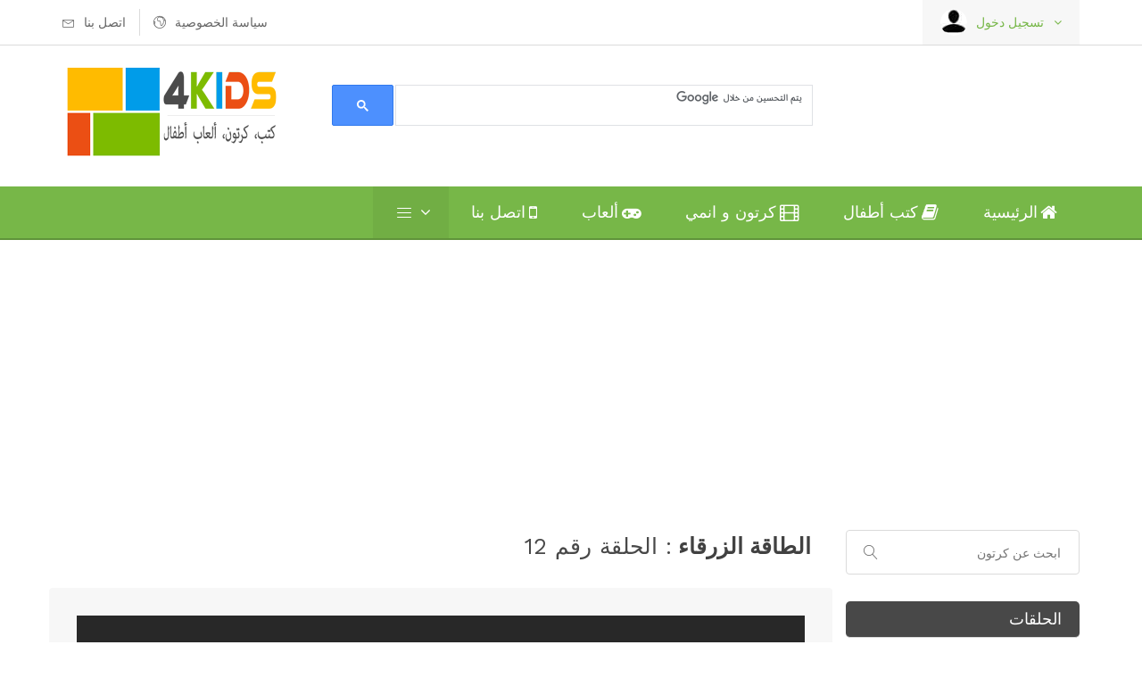

--- FILE ---
content_type: text/html; charset=UTF-8
request_url: https://www.4kidss.com/%D9%83%D8%B1%D8%AA%D9%88%D9%86-%D9%88-%D8%A7%D9%86%D9%85%D9%8A-%D8%A3%D8%B7%D9%81%D8%A7%D9%84/%D8%AD%D9%84%D9%82%D8%A7%D8%AA/%D9%85%D8%B4%D8%A7%D9%87%D8%AF%D8%A9-%D9%85%D8%B3%D9%84%D8%B3%D9%84-%D8%A7%D9%84%D8%B7%D8%A7%D9%82%D8%A9-%D8%A7%D9%84%D8%B2%D8%B1%D9%82%D8%A7%D8%A1-%D8%A7%D9%84%D8%AD%D9%84%D9%82%D8%A9-12/
body_size: 14087
content:
<!doctype html lang="ar"><!--[if lt IE 7]><html class="no-js lt-ie9 lt-ie8 lt-ie7" lang=""><![endif]--><!--[if IE 7]><html class="no-js lt-ie9 lt-ie8" lang=""><![endif]--><!--[if IE 8]><html class="no-js lt-ie9" lang=""><![endif]--><!--[if gt IE 8]><!--><html class="no-js" lang=""><!--<![endif]--><head prefix="og: http://ogp.me/ns# fb: http://ogp.me/ns/fb#"><!-- Path to manifest.json --><link rel="manifest" href="/manifest.json"><!-- Add to homescreen for Chrome on Android --><meta name="mobile-web-app-capable" content="yes"><meta name="application-name" content="4KIDS"><!-- Chrome for Android theme color --><meta name="theme-color" content="#0A0302"><!-- Add to homescreen for Safari on iOS --><meta name="apple-mobile-web-app-capable" content="yes"><meta name="apple-mobile-web-app-title" content="4KIDS"><meta name="apple-mobile-web-app-status-bar-style" content="default"><link rel="apple-touch-icon" href="/static/xmyicon.png.pagespeed.ic.KjUjAE8CXn.webp" sizes=""><link href="/static/images/icons/xsplash-640x1136.png.pagespeed.ic.pqh8GLsD5S.webp" media="(device-width: 320px) and (device-height: 568px) and (-webkit-device-pixel-ratio: 2)" rel="apple-touch-startup-image"/><!-- Tile for Win8 --><meta name="msapplication-TileColor" content="#ffffff"><meta name="msapplication-TileImage" content="/static/myicon.png"><link rel="icon" sizes="" href="/static/xmyicon.png.pagespeed.ic.KjUjAE8CXn.webp"><script type="text/javascript">if('serviceWorker'in navigator){navigator.serviceWorker.register('/serviceworker.js',{scope:'/'}).then(function(registration){},function(err){});}</script><meta charset="utf-8"><meta http-equiv="X-UA-Compatible" content="IE=edge"><meta name="viewport" content="width=device-width, initial-scale=1"><link rel="apple-touch-icon" sizes="72x72" href="/static/theme/images/xico.19f7cfdd53ed.png.pagespeed.ic.yTkdF7DJ9c.webp"><link rel="shortcut icon" href="/static/myicon.bcd1825ebd40.ico"><link rel="apple-touch-icon" sizes="144x144" href="/static/theme/images/xapple-touch-icon-144-precomposed.2c13674909e0.png.pagespeed.ic.KjUjAE8CXn.webp"><link rel="apple-touch-icon" sizes="57x57" href="/static/theme/images/xapple-touch-icon-57-precomposed.8f221634e910.png.pagespeed.ic.DtTlftBK3K.webp"><link rel="alternate" type="application/rss+xml" title="RSS 2.0 feed" href="/book/feed/rss"/><link rel="alternate" type="application/rss+xml" title="RSS 2.0 feed" href="/cartoon/feed/rss"/><link rel="alternate" type="application/rss+xml" title="RSS 2.0 feed" href="/game/feed/rss"/><meta name="description" content="كرتون و انمي أطفال: مشاهدة مسلسل الطاقة الزرقاء الحلقة 12 ضمن كرتونات كوكب مغامرات: يحكي المسلسل قصة فتاة تدعى جين بوكستون (بالإنكليزية: jane buxton)..."><meta name="keywords" content="مشاهدة, مسلسل, الطاقة, الزرقاء, الحلقة12, الطاقة الزرقاء, الحلقة, حلقة, كرتون, أطفال, كرتونات, انمي, رسوم متحركة, أصدقاء صغار"><meta name="viewport" content="width=device-width, initial-scale=1.0, minimum-scale=1.0"><meta http-equiv="Content-Type" content="text/html; charset=UTF-8"><title>4Kids, مشاهدة كرتون وانمي : الطاقة الزرقاء الحلقة 12 </title><meta property="og:title" content="4Kids, مشاهدة كرتون وانمي : الطاقة الزرقاء الحلقة 12 "><meta property="og:url" content="https://www.4kidss.com/كرتون-و-انمي-أطفال/حلقات/مشاهدة-مسلسل-الطاقة-الزرقاء-الحلقة-12/"><meta property="og:description" content="كرتون و انمي أطفال: مشاهدة مسلسل الطاقة الزرقاء الحلقة 12 ضمن كرتونات كوكب مغامرات: يحكي المسلسل قصة فتاة تدعى جين بوكستون (بالإنكليزية: jane buxton)..."><meta property="og:image" content="https://www.4kidss.com/media/images_carton/%D9%83%D8%B1%D8%AA%D9%88%D9%86_%D8%A7%D9%84%D8%B7%D8%A7%D9%82%D8%A9-%D8%A7%D9%84%D8%B2%D8%B1%D9%82%D8%A7%D8%A1_forkids.jpg"><meta property="og:image:secure_url" content="https://www.4kidss.com/media/images_carton/%D9%83%D8%B1%D8%AA%D9%88%D9%86_%D8%A7%D9%84%D8%B7%D8%A7%D9%82%D8%A9-%D8%A7%D9%84%D8%B2%D8%B1%D9%82%D8%A7%D8%A1_forkids.jpg"><meta property="og:type" content="video.episode"><meta property="og:site_name" content="4kids"><meta name="twitter:domain" content="www.4kidss.com"><meta name="twitter:card" content="cartoons"><meta name="twitter:title" content="4Kids, مشاهدة كرتون وانمي : الطاقة الزرقاء الحلقة 12 "><meta name="twitter:url" content="https://www.4kidss.com/كرتون-و-انمي-أطفال/حلقات/مشاهدة-مسلسل-الطاقة-الزرقاء-الحلقة-12/"><meta name="twitter:description" content="كرتون و انمي أطفال: مشاهدة مسلسل الطاقة الزرقاء الحلقة 12 ضمن كرتونات كوكب مغامرات: يحكي المسلسل قصة فتاة تدعى جين بوكستون (بالإنكليزية: jane buxton)..."><meta name="twitter:image" content="https://www.4kidss.com/media/images_carton/%D9%83%D8%B1%D8%AA%D9%88%D9%86_%D8%A7%D9%84%D8%B7%D8%A7%D9%82%D8%A9-%D8%A7%D9%84%D8%B2%D8%B1%D9%82%D8%A7%D8%A1_forkids.jpg"><meta name="twitter:site" content="video.episode"><link rel="stylesheet" href="/static/CACHE/css/A.output.4a9db169511b.css+output.e2307cb4b66e.css+output.e6b3bbbd74d0.css+output.156b50918b1a.css+output.db13c90458dd.css+output.5bdb43aec068.css+output.dbdcc7d8307b.css,Mcc.w8a0RG132h.css.pagespeed.cf.Dz0pCXIpcO.css" type="text/css"/><link rel="stylesheet" media="screen" href="https://fontlibrary.org/face/droid-arabic-kufi" type="text/css"/><link rel="stylesheet" href="/static/CACHE/css/A.output.6313befe7b0c.css+output.eaa062a1d011.css+output.83d2318e29ba.css+output.89054985a863.css,Mcc.Do9S2Q5Axs.css.pagespeed.cf.GB84pdownZ.css" type="text/css"/><script async src="/static/theme/js/vendor/modernizr-2.8.3-respond-1.4.2.min.67da488f3598.js.pagespeed.jm.4KTDZYco0A.js"></script><script src="/static/CACHE/js/output.15eed00b252c.js.pagespeed.jm.MSkA-G9QTM.js" async></script><script src="/static/CACHE/js/output.ff7204d4c3f8.js.pagespeed.jm.YcHdnLww5S.js" async></script><!-- Global site tag (gtag.js) - Google Analytics --><script async src="https://www.googletagmanager.com/gtag/js?id=G-6PF83ZMWD6"></script><script>window.dataLayer=window.dataLayer||[];function gtag(){dataLayer.push(arguments);}gtag('js',new Date());gtag('config','G-6PF83ZMWD6');</script><script data-ad-client="ca-pub-6186575966207791" async src="https://pagead2.googlesyndication.com/pagead/js/adsbygoogle.js"></script><link rel="canonical" href="https://www.youtube-nocookie.com/embed/AinW7unKH6Q"/></head><body class="tg-home tg-homeone"><!--[if lt IE 8]><p class="browserupgrade">You are using an <strong>outdated</strong> browser. Please <a href="http://browsehappy.com/">upgrade your browser</a> to improve your experience.</p><![endif]--><!--************************************
			Wrapper Start
	*************************************--><div id="tg-wrapper" class="tg-wrapper tg-haslayout"><!--************************************
				Header Start
		*************************************--><header id="tg-header" class="tg-header tg-haslayout"><div class="tg-topbar"><div class="container"><div class="row"><div class="col-xs-12 col-sm-12 col-md-12 col-lg-12"><ul class="tg-addnav"><li><a href="/%D8%A5%D8%AA%D8%B5%D9%84-%D8%A8%D9%86%D8%A7/"><i class="icon-envelope"></i><em>اتصل بنا</em></a></li><li><a href="/privacy/"><i class="icon-earth"></i><em>سياسة الخصوصية</em></a></li></ul><div class="tg-userlogin"><figure><a aria-label="avatar" href="javascript:void(0);"><img src="[data-uri]" alt="image description" width="100%" height="100%"></a></figure><a href="/%D8%A7%D9%84%D8%AD%D8%B3%D8%A7%D8%A8/%D8%AA%D8%B3%D8%AC%D9%8A%D9%84-%D8%A7%D9%84%D8%AF%D8%AE%D9%88%D9%84/"><span>تسجيل دخول</span></a></div></div></div></div></div><div class="tg-middlecontainer"><div class="container"><div class="row"><div class="col-xs-12 col-sm-12 col-md-12 col-lg-12"><strong class="tg-logo"><a href="/" aria-label="logo"><img src="[data-uri]" alt="company name here" width="100%" height="100%"></a></strong><div class="tg-searchbox"><form class="tg-formtheme tg-formsearch" method="GET" action="/%D8%A8%D8%AD%D8%AB/"><!--<fieldset><input type="text" name="query" value="" class="typeahead form-control" type="search" name="search" id="search" placeholder="بحث ..." style="direction:rtl;"><button type="submit"><i class="icon-magnifier"></i></button></fieldset>--></form><script async src="https://cse.google.com/cse.js?cx=1b421defb75bea1c4"></script><div class="gcse-search"></div></div></div></div></div></div><div class="tg-navigationarea"><div class="container"><div class="row"><div class="col-xs-12 col-sm-12 col-md-12 col-lg-12"><nav id="tg-nav" class="tg-nav"><div class="navbar-header"><button type="button" class="navbar-toggle collapsed" data-toggle="collapse" data-target="#tg-navigation" aria-expanded="false"><span class="sr-only">Toggle navigation</span><span class="icon-bar"></span><span class="icon-bar"></span><span class="icon-bar"></span></button></div><div id="tg-navigation" class="collapse navbar-collapse tg-navigation"><ul><li><a href="/" style="display: inline-flex;">الرئيسية  <i class="fa fa-home" aria-hidden="true" style="margin-left: 3px;"></i></a></li><li><a href="/%D9%83%D8%AA%D8%A8-%D9%88%D9%82%D8%B5%D8%B5-%D8%A3%D8%B7%D9%81%D8%A7%D9%84/" style="display: inline-flex;">كتب أطفال  <i class="fa fa-book" aria-hidden="true" style="margin-left: 4px;"></i></a></li><li><a href="/%D9%83%D8%B1%D8%AA%D9%88%D9%86-%D9%88-%D8%A7%D9%86%D9%85%D9%8A-%D8%A3%D8%B7%D9%81%D8%A7%D9%84/" style="display: inline-flex;">  كرتون و انمي<i class="fa fa-film" aria-hidden="true" style="margin-left: 4px;"></i></a></li><li><a href="/%D8%A3%D9%84%D8%B9%D8%A7%D8%A8-%D8%A3%D8%B7%D9%81%D8%A7%D9%84-%D8%A7%D9%88%D9%86-%D9%84%D8%A7%D9%8A%D9%86/" style="display: inline-flex;">  ألعاب<i class="fa fa-gamepad" aria-hidden="true" style="margin-left: 4px;"></i></a></li><li><a href="/%D8%A5%D8%AA%D8%B5%D9%84-%D8%A8%D9%86%D8%A7/" style="display: inline-flex;">  اتصل بنا<i class="fa fa-mobile" aria-hidden="true" style="margin-left: 4px;"></i></a></li><li class="menu-item-has-children current-menu-item" style="text-align: left;"><a href="javascript:void(0);"><i class="icon-menu"></i></a><ul class="sub-menu"><li><a href="/%D9%83%D8%AA%D8%A8-%D9%88%D9%82%D8%B5%D8%B5-%D8%A3%D8%B7%D9%81%D8%A7%D9%84/%D9%85%D8%A4%D9%84%D9%81%D9%88%D9%86/">مؤلفو الكتب</a></li><li><a href="/%D9%83%D8%B1%D8%AA%D9%88%D9%86-%D9%88-%D8%A7%D9%86%D9%85%D9%8A-%D8%A3%D8%B7%D9%81%D8%A7%D9%84/%D8%B4%D8%A7%D8%B1%D8%A7%D8%AA-%D8%A7%D9%84%D8%A8%D8%AF%D8%A7%D9%8A%D8%A9">شارات البداية</a></li><li><a href="/%D9%83%D8%AA%D8%A8-%D9%88%D9%82%D8%B5%D8%B5-%D8%A3%D8%B7%D9%81%D8%A7%D9%84/%D8%B3%D9%84%D8%A7%D8%B3%D9%84-%D9%88%D9%85%D9%88%D8%B3%D9%88%D8%B9%D8%A7%D8%AA/">سلاسل وموسوعات</a></li><li><a href="/%D9%87%D9%84-%D8%AA%D8%B9%D9%84%D9%85/">هل تعلم</a></li><li><a href="/%D8%A7%D9%84%D8%AD%D8%B3%D8%A7%D8%A8/%D8%A5%D9%86%D8%B4%D8%A7%D8%A1-%D8%AD%D8%B3%D8%A7%D8%A8/">إنشاء حساب</a></li></ul></li></ul></div></nav></div></div></div></div></header><!--************************************
				Header End
		*************************************--><!--************************************
				Main Start
		*************************************--><main id="tg-main" class="tg-main tg-haslayout"><!--************************************
					News Grid Start
			*************************************--><div class="tg-sectionspace tg-haslayout"><div class="container"><div class="row"><div class="col-xs-12 col-sm-12 col-md-12 col-lg-12" style="margin-bottom: 10px;margin-top: -65px;"><script async src="https://pagead2.googlesyndication.com/pagead/js/adsbygoogle.js"></script><!-- bloc-responsive --><ins class="adsbygoogle" style="display:block" data-ad-client="ca-pub-6186575966207791" data-ad-slot="9039460420" data-ad-format="auto" data-full-width-responsive="true"></ins><script>(adsbygoogle=window.adsbygoogle||[]).push({});</script></div><div id="tg-twocolumns" class="tg-twocolumns"><div class="col-xs-12 col-sm-8 col-md-8 col-lg-9 pull-left"><div id="tg-content" class="tg-content"><div class="tg-productdetail"><div class="row"><div class="col-xs-12 col-sm-12 col-md-12 col-lg-12"><h1 dir="rtl" style="font-size: 25px;margin-right: 1%;"><strong><span style="display:none;">كرتون و انمي</span>الطاقة الزرقاء </strong>: الحلقة رقم 12  </h1><h2 dir="rtl" style="font-size: 25px;margin-right: 1%;display:none;"><strong><span style="display:none;">كرتون و انمي</span>الطاقة الزرقاء </strong>: الحلقة رقم 12  </h2><h3 dir="rtl" style="font-size: 25px;margin-right: 1%;display:none;"><strong><span style="display:none;">كرتون و انمي</span>الطاقة الزرقاء </strong>: الحلقة رقم 12  </h3></div><div class="tg-featurebook alert" role="alert"><div class="tg-featureditm"><div class="row"><div class="col-xs-12 col-sm-12 col-md-12 col-lg-12"><div class="tg-featureditmcontent"><iframe class="resp-iframe" id="video" width="100%" height="460" src="https://www.youtube-nocookie.com/embed/AinW7unKH6Q" allow="autoplay" allowfullscreen></iframe></div></div></div></div></div><div class="tg-featurebook alert" role="alert"><div class="tg-featureditm"><div class="row"><div class="col-xs-12 col-sm-12 col-md-8 col-lg-8" style="float: right;"><div class="tg-featureditmcontent"><div class="tg-collectioncounter"><div title="عدد التحميلات" class="tg-collectioncountericon" style="background-color: palevioletred;"><i class="icon-bubble"></i></div><div class="tg-titlepluscounter"><h3 data-from="0" data-to="6179213" data-speed="8000" data-refresh-interval="50">0</h3></div></div><div class="tg-collectioncounter"><a title="إعجاب" onclick="Notiflix.Notify.Warning('عفواً، أنت بحاجةٍ إلى تسجيل الدخول أولاً.');"><div class="tg-collectioncountericon" style="background-color: bisque;"><i class="icon-heart"></i></div></a><div class="tg-titlepluscounter"><h3 id="likeCount" data-from="0" data-to="3121242" data-speed="8000" data-refresh-interval="50">0</h3></div></div></div></div></div></div></div><div class="tg-featurebook alert" role="alert"><div class="tg-featureditm"><div class="row"><div class="col-xs-12 col-sm-12 col-md-12 col-lg-12"><div class="tg-featureditmcontent"><script async src="https://pagead2.googlesyndication.com/pagead/js/adsbygoogle.js"></script><!-- bloc-responsive --><ins class="adsbygoogle" style="display:block" data-ad-client="ca-pub-6186575966207791" data-ad-slot="9039460420" data-ad-format="auto" data-full-width-responsive="true"></ins><script>(adsbygoogle=window.adsbygoogle||[]).push({});</script></div></div></div></div></div><div class="col-xs-12 col-sm-12 col-md-12 col-lg-12" dir="rtl"><h2 dir="rtl" style="font-size: 25px;margin-right: 1%;"><strong><span style="display:none;">كرتون و انمي</span>الطاقة الزرقاء </strong>: الحلقة رقم 12  </h2><p><strong><span> مشاهدة كرتون وانمي </span>الطاقة الزرقاء </strong>: الحلقة رقم 12  </p><p style="color: #973DEB;"><strong><span> مشاهدة كرتون وانمي </span>الطاقة الزرقاء </strong>: الحلقة رقم 12  
</p></div><div class="tg-productdescription"><div class="col-xs-12 col-sm-12 col-md-12 col-lg-12"><div class="tg-sectionhead"><h2>لمحة عن الكرتون</h2></div><ul class="tg-themetabs" role="tablist"><li role="presentation" class="active"><a href="#description" data-toggle="tab"><h3>الطاقة الزرقاء</h3></a></li></ul><div class="tg-tab-content tab-content"><div role="tabpanel" class="tg-tab-pane tab-pane active" id="description"><div class="tg-description"><p> كرتون <strong>الطاقة الزرقاء</strong> يندرج ضمن كرتونات <strong>كوكب مغامرات</strong> :</p><p>يحكي المسلسل قصة فتاة تدعى جين بوكستون (بالإنكليزية: jane buxton) تذهب للبحث عن شقيقها في الشرق لأنها قد تلقَّت رسالة تخبرها بأنه أعدم، فذهبت إلى الشرق، وفي هذه الرحلة تعيش أكثر من مغامرة.</p></div></div></div></div></div><div class="tg-relatedproducts"><div class="col-xs-12 col-sm-12 col-md-12 col-lg-12"><div class="tg-sectionhead"><h2><span>كرتونات ذات صلة</span></h2></div></div><div class="col-xs-12 col-sm-12 col-md-12 col-lg-12"><div id="tg-relatedproductslider" class="tg-relatedproductslider tg-relatedbooks owl-carousel"><div class="item"><div class="tg-postbook"><figure class="tg-featureimg"><a href="/%D9%83%D8%B1%D8%AA%D9%88%D9%86-%D9%88-%D8%A7%D9%86%D9%85%D9%8A-%D8%A3%D8%B7%D9%81%D8%A7%D9%84/%D9%85%D8%B4%D8%A7%D9%87%D8%AF%D8%A9-%D9%85%D8%B3%D9%84%D8%B3%D9%84-%D8%A7%D9%84%D9%81%D8%AA%D9%8A%D8%A7%D8%AA-%D8%A7%D9%84%D8%AE%D8%A7%D8%B1%D9%82%D8%A7%D8%AA-%D8%A7%D9%84%D8%AC%D8%B2%D8%A1-1/"><div class="tg-bookimg"><div class="tg-frontcover"><img class="lazyload" src="[data-uri]" data-src="/media/images_carton/x,PD9,P83,PD8,PB1,PD8,PAA,PD9,P88,PD9,P86_,PD8,PA7,PD9,P84,PD9,P81,PD8,PAA,PD9,P8A,PD8,PA7,PD8,PAA-,PD8,PA7,PD9,P84,PD8,PAE,PD8,PA7,PD8,PB1,PD9,P82,PD8,PA7,PD8,PAA_forkids.jpg.pagespeed.ic.bWP_ZjowCf.webp" alt="كرتون الفتيات الخارقات: كرتونات كوكب مغامرات"></div><div class="tg-backcover"><img class="lazyload" src="[data-uri]" data-src="/media/images_carton/x,PD9,P83,PD8,PB1,PD8,PAA,PD9,P88,PD9,P86_,PD8,PA7,PD9,P84,PD9,P81,PD8,PAA,PD9,P8A,PD8,PA7,PD8,PAA-,PD8,PA7,PD9,P84,PD8,PAE,PD8,PA7,PD8,PB1,PD9,P82,PD8,PA7,PD8,PAA_forkids.jpg.pagespeed.ic.bWP_ZjowCf.webp" alt="كرتون الفتيات الخارقات: كرتونات كوكب مغامرات"></div></div><!--<a class="tg-btnaddtowishlist" href="javascript:void(0);"><i class="icon-heart"></i><span>add to wishlist</span>--></a></figure><div class="tg-postbookcontent"><ul class="tg-bookscategories"><li><a href="/%D9%83%D8%B1%D8%AA%D9%88%D9%86-%D9%88-%D8%A7%D9%86%D9%85%D9%8A-%D8%A3%D8%B7%D9%81%D8%A7%D9%84/%D9%83%D9%88%D9%83%D8%A8-%D9%85%D8%BA%D8%A7%D9%85%D8%B1%D8%A7%D8%AA">كوكب مغامرات</a></li></ul><div class="tg-booktitle"><h3><a href="/%D9%83%D8%B1%D8%AA%D9%88%D9%86-%D9%88-%D8%A7%D9%86%D9%85%D9%8A-%D8%A3%D8%B7%D9%81%D8%A7%D9%84/%D9%85%D8%B4%D8%A7%D9%87%D8%AF%D8%A9-%D9%85%D8%B3%D9%84%D8%B3%D9%84-%D8%A7%D9%84%D9%81%D8%AA%D9%8A%D8%A7%D8%AA-%D8%A7%D9%84%D8%AE%D8%A7%D8%B1%D9%82%D8%A7%D8%AA-%D8%A7%D9%84%D8%AC%D8%B2%D8%A1-1/"><strong>الفتيات الخارقات</strong>  الجزء 1 </a></h3></div><div class="tg-bookscategories" style="width: 30%;float: right;"></div><i class="icon-heart" style="color: red;"></i><span class="like-count" id="likes">1</span></div></div></div><div class="item"><div class="tg-postbook"><figure class="tg-featureimg"><a href="/%D9%83%D8%B1%D8%AA%D9%88%D9%86-%D9%88-%D8%A7%D9%86%D9%85%D9%8A-%D8%A3%D8%B7%D9%81%D8%A7%D9%84/%D9%85%D8%B4%D8%A7%D9%87%D8%AF%D8%A9-%D9%85%D8%B3%D9%84%D8%B3%D9%84-%D8%A7%D9%84%D9%81%D9%8A%D9%84-%D8%A8%D8%A7%D8%A8%D8%A7%D8%B1-%D8%A7%D9%84%D8%AC%D8%B2%D8%A1-1/"><div class="tg-bookimg"><div class="tg-frontcover"><img class="lazyload" src="[data-uri]" data-src="/media/images_carton/x,PD9,P83,PD8,PB1,PD8,PAA,PD9,P88,PD9,P86_,PD8,PA7,PD9,P84,PD9,P81,PD9,P8A,PD9,P84-,PD8,PA8,PD8,PA7,PD8,PA8,PD8,PA7,PD8,PB1_forkids_9_9Qz1uTO.jpg.pagespeed.ic.pzDoNLgUTD.webp" alt="كرتون الفيل بابار: كرتونات كوكب مغامرات"></div><div class="tg-backcover"><img class="lazyload" src="[data-uri]" data-src="/media/images_carton/x,PD9,P83,PD8,PB1,PD8,PAA,PD9,P88,PD9,P86_,PD8,PA7,PD9,P84,PD9,P81,PD9,P8A,PD9,P84-,PD8,PA8,PD8,PA7,PD8,PA8,PD8,PA7,PD8,PB1_forkids_9_9Qz1uTO.jpg.pagespeed.ic.pzDoNLgUTD.webp" alt="كرتون الفيل بابار: كرتونات كوكب مغامرات"></div></div><!--<a class="tg-btnaddtowishlist" href="javascript:void(0);"><i class="icon-heart"></i><span>add to wishlist</span>--></a></figure><div class="tg-postbookcontent"><ul class="tg-bookscategories"><li><a href="/%D9%83%D8%B1%D8%AA%D9%88%D9%86-%D9%88-%D8%A7%D9%86%D9%85%D9%8A-%D8%A3%D8%B7%D9%81%D8%A7%D9%84/%D9%83%D9%88%D9%83%D8%A8-%D9%85%D8%BA%D8%A7%D9%85%D8%B1%D8%A7%D8%AA">كوكب مغامرات</a></li></ul><div class="tg-booktitle"><h3><a href="/%D9%83%D8%B1%D8%AA%D9%88%D9%86-%D9%88-%D8%A7%D9%86%D9%85%D9%8A-%D8%A3%D8%B7%D9%81%D8%A7%D9%84/%D9%85%D8%B4%D8%A7%D9%87%D8%AF%D8%A9-%D9%85%D8%B3%D9%84%D8%B3%D9%84-%D8%A7%D9%84%D9%81%D9%8A%D9%84-%D8%A8%D8%A7%D8%A8%D8%A7%D8%B1-%D8%A7%D9%84%D8%AC%D8%B2%D8%A1-1/"><strong>الفيل بابار</strong>  الجزء 1 </a></h3></div><div class="tg-bookscategories" style="width: 30%;float: right;"></div><i class="icon-heart" style="color: red;"></i><span class="like-count" id="likes">0</span></div></div></div><div class="item"><div class="tg-postbook"><figure class="tg-featureimg"><a href="/%D9%83%D8%B1%D8%AA%D9%88%D9%86-%D9%88-%D8%A7%D9%86%D9%85%D9%8A-%D8%A3%D8%B7%D9%81%D8%A7%D9%84/%D9%85%D8%B4%D8%A7%D9%87%D8%AF%D8%A9-%D9%85%D8%B3%D9%84%D8%B3%D9%84-%D8%A7%D9%84%D9%81%D8%AA%D9%8A%D8%A7%D8%AA-%D8%A7%D9%84%D8%AE%D8%A7%D8%B1%D9%82%D8%A7%D8%AA-%D8%A7%D9%84%D8%AC%D8%B2%D8%A1-2/"><div class="tg-bookimg"><div class="tg-frontcover"><img class="lazyload" src="[data-uri]" data-src="/media/images_carton/x,PD9,P83,PD8,PB1,PD8,PAA,PD9,P88,PD9,P86_,PD8,PA7,PD9,P84,PD9,P81,PD8,PAA,PD9,P8A,PD8,PA7,PD8,PAA-,PD8,PA7,PD9,P84,PD8,PAE,PD8,PA7,PD8,PB1,PD9,P82,PD8,PA7,PD8,PAA_forkids_a51rf14.jpg.pagespeed.ic.QbCQYwCMe-.webp" alt="كرتون الفتيات الخارقات: كرتونات كوكب مغامرات"></div><div class="tg-backcover"><img class="lazyload" src="[data-uri]" data-src="/media/images_carton/x,PD9,P83,PD8,PB1,PD8,PAA,PD9,P88,PD9,P86_,PD8,PA7,PD9,P84,PD9,P81,PD8,PAA,PD9,P8A,PD8,PA7,PD8,PAA-,PD8,PA7,PD9,P84,PD8,PAE,PD8,PA7,PD8,PB1,PD9,P82,PD8,PA7,PD8,PAA_forkids_a51rf14.jpg.pagespeed.ic.QbCQYwCMe-.webp" alt="كرتون الفتيات الخارقات: كرتونات كوكب مغامرات"></div></div><!--<a class="tg-btnaddtowishlist" href="javascript:void(0);"><i class="icon-heart"></i><span>add to wishlist</span>--></a></figure><div class="tg-postbookcontent"><ul class="tg-bookscategories"><li><a href="/%D9%83%D8%B1%D8%AA%D9%88%D9%86-%D9%88-%D8%A7%D9%86%D9%85%D9%8A-%D8%A3%D8%B7%D9%81%D8%A7%D9%84/%D9%83%D9%88%D9%83%D8%A8-%D9%85%D8%BA%D8%A7%D9%85%D8%B1%D8%A7%D8%AA">كوكب مغامرات</a></li></ul><div class="tg-booktitle"><h3><a href="/%D9%83%D8%B1%D8%AA%D9%88%D9%86-%D9%88-%D8%A7%D9%86%D9%85%D9%8A-%D8%A3%D8%B7%D9%81%D8%A7%D9%84/%D9%85%D8%B4%D8%A7%D9%87%D8%AF%D8%A9-%D9%85%D8%B3%D9%84%D8%B3%D9%84-%D8%A7%D9%84%D9%81%D8%AA%D9%8A%D8%A7%D8%AA-%D8%A7%D9%84%D8%AE%D8%A7%D8%B1%D9%82%D8%A7%D8%AA-%D8%A7%D9%84%D8%AC%D8%B2%D8%A1-2/"><strong>الفتيات الخارقات</strong>  الجزء 2 </a></h3></div><div class="tg-bookscategories" style="width: 30%;float: right;"></div><i class="icon-heart" style="color: red;"></i><span class="like-count" id="likes">0</span></div></div></div><div class="item"><div class="tg-postbook"><figure class="tg-featureimg"><a href="/%D9%83%D8%B1%D8%AA%D9%88%D9%86-%D9%88-%D8%A7%D9%86%D9%85%D9%8A-%D8%A3%D8%B7%D9%81%D8%A7%D9%84/%D9%85%D8%B4%D8%A7%D9%87%D8%AF%D8%A9-%D9%85%D8%B3%D9%84%D8%B3%D9%84-%D8%A7%D9%84%D9%82%D9%86%D8%A7%D8%B5/"><div class="tg-bookimg"><div class="tg-frontcover"><img class="lazyload" src="[data-uri]" data-src="/media/images_carton/x,PD9,P83,PD8,PB1,PD8,PAA,PD9,P88,PD9,P86_,PD8,PA7,PD9,P84,PD9,P82,PD9,P86,PD8,PA7,PD8,PB5_forkids.jpg.pagespeed.ic.HAeZnEpO9T.webp" alt="كرتون القناص: كرتونات كوكب مغامرات"></div><div class="tg-backcover"><img class="lazyload" src="[data-uri]" data-src="/media/images_carton/x,PD9,P83,PD8,PB1,PD8,PAA,PD9,P88,PD9,P86_,PD8,PA7,PD9,P84,PD9,P82,PD9,P86,PD8,PA7,PD8,PB5_forkids.jpg.pagespeed.ic.HAeZnEpO9T.webp" alt="كرتون القناص: كرتونات كوكب مغامرات"></div></div><!--<a class="tg-btnaddtowishlist" href="javascript:void(0);"><i class="icon-heart"></i><span>add to wishlist</span>--></a></figure><div class="tg-postbookcontent"><ul class="tg-bookscategories"><li><a href="/%D9%83%D8%B1%D8%AA%D9%88%D9%86-%D9%88-%D8%A7%D9%86%D9%85%D9%8A-%D8%A3%D8%B7%D9%81%D8%A7%D9%84/%D9%83%D9%88%D9%83%D8%A8-%D9%85%D8%BA%D8%A7%D9%85%D8%B1%D8%A7%D8%AA">كوكب مغامرات</a></li></ul><div class="tg-booktitle"><h3><a href="/%D9%83%D8%B1%D8%AA%D9%88%D9%86-%D9%88-%D8%A7%D9%86%D9%85%D9%8A-%D8%A3%D8%B7%D9%81%D8%A7%D9%84/%D9%85%D8%B4%D8%A7%D9%87%D8%AF%D8%A9-%D9%85%D8%B3%D9%84%D8%B3%D9%84-%D8%A7%D9%84%D9%82%D9%86%D8%A7%D8%B5/"><strong>القناص</strong></a></h3></div><div class="tg-bookscategories" style="width: 30%;float: right;"></div><i class="icon-heart" style="color: red;"></i><span class="like-count" id="likes">0</span></div></div></div><div class="item"><div class="tg-postbook"><figure class="tg-featureimg"><a href="/%D9%83%D8%B1%D8%AA%D9%88%D9%86-%D9%88-%D8%A7%D9%86%D9%85%D9%8A-%D8%A3%D8%B7%D9%81%D8%A7%D9%84/%D9%85%D8%B4%D8%A7%D9%87%D8%AF%D8%A9-%D9%85%D8%B3%D9%84%D8%B3%D9%84-%D8%A7%D8%AF%D8%BA%D8%A7%D9%84-%D8%A7%D9%84%D8%AF%D9%8A%D8%AC%D9%8A%D8%AA%D8%A7%D9%84/"><div class="tg-bookimg"><div class="tg-frontcover"><img class="lazyload" src="[data-uri]" data-src="/media/images_carton/x,PD9,P83,PD8,PB1,PD8,PAA,PD9,P88,PD9,P86_,PD8,PA7,PD8,PAF,PD8,PBA,PD8,PA7,PD9,P84-,PD8,PA7,PD9,P84,PD8,PAF,PD9,P8A,PD8,PAC,PD9,P8A,PD8,PAA,PD8,PA7,PD9,P84_forkids.jpg.pagespeed.ic.3n2zOG-zjj.webp" alt="كرتون ادغال الديجيتال: كرتونات كوكب مغامرات"></div><div class="tg-backcover"><img class="lazyload" src="[data-uri]" data-src="/media/images_carton/x,PD9,P83,PD8,PB1,PD8,PAA,PD9,P88,PD9,P86_,PD8,PA7,PD8,PAF,PD8,PBA,PD8,PA7,PD9,P84-,PD8,PA7,PD9,P84,PD8,PAF,PD9,P8A,PD8,PAC,PD9,P8A,PD8,PAA,PD8,PA7,PD9,P84_forkids.jpg.pagespeed.ic.3n2zOG-zjj.webp" alt="كرتون ادغال الديجيتال: كرتونات كوكب مغامرات"></div></div><!--<a class="tg-btnaddtowishlist" href="javascript:void(0);"><i class="icon-heart"></i><span>add to wishlist</span>--></a></figure><div class="tg-postbookcontent"><ul class="tg-bookscategories"><li><a href="/%D9%83%D8%B1%D8%AA%D9%88%D9%86-%D9%88-%D8%A7%D9%86%D9%85%D9%8A-%D8%A3%D8%B7%D9%81%D8%A7%D9%84/%D9%83%D9%88%D9%83%D8%A8-%D9%85%D8%BA%D8%A7%D9%85%D8%B1%D8%A7%D8%AA">كوكب مغامرات</a></li></ul><div class="tg-booktitle"><h3><a href="/%D9%83%D8%B1%D8%AA%D9%88%D9%86-%D9%88-%D8%A7%D9%86%D9%85%D9%8A-%D8%A3%D8%B7%D9%81%D8%A7%D9%84/%D9%85%D8%B4%D8%A7%D9%87%D8%AF%D8%A9-%D9%85%D8%B3%D9%84%D8%B3%D9%84-%D8%A7%D8%AF%D8%BA%D8%A7%D9%84-%D8%A7%D9%84%D8%AF%D9%8A%D8%AC%D9%8A%D8%AA%D8%A7%D9%84/"><strong>ادغال الديجيتال</strong></a></h3></div><div class="tg-bookscategories" style="width: 30%;float: right;"></div><i class="icon-heart" style="color: red;"></i><span class="like-count" id="likes">0</span></div></div></div></div></div></div></div></div></div></div><div class="col-xs-12 col-sm-4 col-md-4 col-lg-3 pull-right"><aside id="tg-sidebar" class="tg-sidebar"><div class="tg-widget tg-widgetsearch"><form class="tg-formtheme tg-formsearch" method="GET" action="/%D9%83%D8%B1%D8%AA%D9%88%D9%86-%D9%88-%D8%A7%D9%86%D9%85%D9%8A-%D8%A3%D8%B7%D9%81%D8%A7%D9%84/%D8%A8%D8%AD%D8%AB/"><div class="form-group" style="direction: rtl;"><button type="submit"><i class="icon-magnifier"></i></button><input name="query" value="" type="text" class="form-group" type="search" name="search" dir="rtl" id="search" placeholder="ابحث عن كرتون"></div></form></div><div class="tg-widget tg-widgettrending" style="direction: rtl;"><div class="tg-widgettitle"><h3>الحلقات</h3></div><div class="tg-widgetcontent" style="max-height: 900px;overflow: scroll;"><ul><li><a id="mov" href="/%D9%83%D8%B1%D8%AA%D9%88%D9%86-%D9%88-%D8%A7%D9%86%D9%85%D9%8A-%D8%A3%D8%B7%D9%81%D8%A7%D9%84/%D9%85%D8%B4%D8%A7%D9%87%D8%AF%D8%A9-%D9%85%D8%B3%D9%84%D8%B3%D9%84-%D8%A7%D9%84%D8%B7%D8%A7%D9%82%D8%A9-%D8%A7%D9%84%D8%B2%D8%B1%D9%82%D8%A7%D8%A1/"><article class="tg-post"><figure style="max-width: 108px;max-height: 146px;"><img class="lazyload" src="[data-uri]" data-src="/media/images_carton/x,PD9,P83,PD8,PB1,PD8,PAA,PD9,P88,PD9,P86_,PD8,PA7,PD9,P84,PD8,PB7,PD8,PA7,PD9,P82,PD8,PA9-,PD8,PA7,PD9,P84,PD8,PB2,PD8,PB1,PD9,P82,PD8,PA7,PD8,PA1_forkids.jpg.pagespeed.ic.4FgDxLtQFX.webp" alt="الطاقة الزرقاء:  أغنية البداية  " style="max-height: 135px;max-width: 95px;"></figure><div class="tg-postcontent"><div class="tg-posttitle"><h3><strong>الطاقة الزرقاء</strong></h3></div><span class="tg-bookwriter" style="direction: rtl;">أغنية البداية</span></div></article></a></li><li><a id="mov" href="/%D9%83%D8%B1%D8%AA%D9%88%D9%86-%D9%88-%D8%A7%D9%86%D9%85%D9%8A-%D8%A3%D8%B7%D9%81%D8%A7%D9%84/%D8%AD%D9%84%D9%82%D8%A7%D8%AA/%D9%85%D8%B4%D8%A7%D9%87%D8%AF%D8%A9-%D9%85%D8%B3%D9%84%D8%B3%D9%84-%D8%A7%D9%84%D8%B7%D8%A7%D9%82%D8%A9-%D8%A7%D9%84%D8%B2%D8%B1%D9%82%D8%A7%D8%A1-%D8%A7%D9%84%D8%AD%D9%84%D9%82%D8%A9-1/"><article class="tg-post"><figure style="max-width: 108px;max-height: 146px;"><img class="lazyload" src="[data-uri]" data-src="https://i.ytimg.com/vi/f5wUZr15Y6U/0.jpg" alt="الطاقة الزرقاء الحلقة رقم 1  الجزء " style="max-height: 135px;max-width: 95px;"></figure><div class="tg-postcontent"><div class="tg-posttitle"><h3><strong>الطاقة الزرقاء</strong></h3></div><span class="tg-bookwriter" style="direction: rtl;">الحلقة رقم 1</span></div></article></a></li><li><a id="mov" href="/%D9%83%D8%B1%D8%AA%D9%88%D9%86-%D9%88-%D8%A7%D9%86%D9%85%D9%8A-%D8%A3%D8%B7%D9%81%D8%A7%D9%84/%D8%AD%D9%84%D9%82%D8%A7%D8%AA/%D9%85%D8%B4%D8%A7%D9%87%D8%AF%D8%A9-%D9%85%D8%B3%D9%84%D8%B3%D9%84-%D8%A7%D9%84%D8%B7%D8%A7%D9%82%D8%A9-%D8%A7%D9%84%D8%B2%D8%B1%D9%82%D8%A7%D8%A1-%D8%A7%D9%84%D8%AD%D9%84%D9%82%D8%A9-2/"><article class="tg-post"><figure style="max-width: 108px;max-height: 146px;"><img class="lazyload" src="[data-uri]" data-src="https://i.ytimg.com/vi/livs4vXDhjg/0.jpg" alt="الطاقة الزرقاء الحلقة رقم 2  الجزء " style="max-height: 135px;max-width: 95px;"></figure><div class="tg-postcontent"><div class="tg-posttitle"><h3><strong>الطاقة الزرقاء</strong></h3></div><span class="tg-bookwriter" style="direction: rtl;">الحلقة رقم 2</span></div></article></a></li><li><a id="mov" href="/%D9%83%D8%B1%D8%AA%D9%88%D9%86-%D9%88-%D8%A7%D9%86%D9%85%D9%8A-%D8%A3%D8%B7%D9%81%D8%A7%D9%84/%D8%AD%D9%84%D9%82%D8%A7%D8%AA/%D9%85%D8%B4%D8%A7%D9%87%D8%AF%D8%A9-%D9%85%D8%B3%D9%84%D8%B3%D9%84-%D8%A7%D9%84%D8%B7%D8%A7%D9%82%D8%A9-%D8%A7%D9%84%D8%B2%D8%B1%D9%82%D8%A7%D8%A1-%D8%A7%D9%84%D8%AD%D9%84%D9%82%D8%A9-3/"><article class="tg-post"><figure style="max-width: 108px;max-height: 146px;"><img class="lazyload" src="[data-uri]" data-src="https://i.ytimg.com/vi/uTyQTMmeVb4/0.jpg" alt="الطاقة الزرقاء الحلقة رقم 3  الجزء " style="max-height: 135px;max-width: 95px;"></figure><div class="tg-postcontent"><div class="tg-posttitle"><h3><strong>الطاقة الزرقاء</strong></h3></div><span class="tg-bookwriter" style="direction: rtl;">الحلقة رقم 3</span></div></article></a></li><li><a id="mov" href="/%D9%83%D8%B1%D8%AA%D9%88%D9%86-%D9%88-%D8%A7%D9%86%D9%85%D9%8A-%D8%A3%D8%B7%D9%81%D8%A7%D9%84/%D8%AD%D9%84%D9%82%D8%A7%D8%AA/%D9%85%D8%B4%D8%A7%D9%87%D8%AF%D8%A9-%D9%85%D8%B3%D9%84%D8%B3%D9%84-%D8%A7%D9%84%D8%B7%D8%A7%D9%82%D8%A9-%D8%A7%D9%84%D8%B2%D8%B1%D9%82%D8%A7%D8%A1-%D8%A7%D9%84%D8%AD%D9%84%D9%82%D8%A9-4/"><article class="tg-post"><figure style="max-width: 108px;max-height: 146px;"><img class="lazyload" src="[data-uri]" data-src="https://i.ytimg.com/vi/CcPGW-ZdtD0/0.jpg" alt="الطاقة الزرقاء الحلقة رقم 4  الجزء " style="max-height: 135px;max-width: 95px;"></figure><div class="tg-postcontent"><div class="tg-posttitle"><h3><strong>الطاقة الزرقاء</strong></h3></div><span class="tg-bookwriter" style="direction: rtl;">الحلقة رقم 4</span></div></article></a></li><li><a id="mov" href="/%D9%83%D8%B1%D8%AA%D9%88%D9%86-%D9%88-%D8%A7%D9%86%D9%85%D9%8A-%D8%A3%D8%B7%D9%81%D8%A7%D9%84/%D8%AD%D9%84%D9%82%D8%A7%D8%AA/%D9%85%D8%B4%D8%A7%D9%87%D8%AF%D8%A9-%D9%85%D8%B3%D9%84%D8%B3%D9%84-%D8%A7%D9%84%D8%B7%D8%A7%D9%82%D8%A9-%D8%A7%D9%84%D8%B2%D8%B1%D9%82%D8%A7%D8%A1-%D8%A7%D9%84%D8%AD%D9%84%D9%82%D8%A9-5/"><article class="tg-post"><figure style="max-width: 108px;max-height: 146px;"><img class="lazyload" src="[data-uri]" data-src="https://i.ytimg.com/vi/HiTNtkzCLoU/0.jpg" alt="الطاقة الزرقاء الحلقة رقم 5  الجزء " style="max-height: 135px;max-width: 95px;"></figure><div class="tg-postcontent"><div class="tg-posttitle"><h3><strong>الطاقة الزرقاء</strong></h3></div><span class="tg-bookwriter" style="direction: rtl;">الحلقة رقم 5</span></div></article></a></li><li><a id="mov" href="/%D9%83%D8%B1%D8%AA%D9%88%D9%86-%D9%88-%D8%A7%D9%86%D9%85%D9%8A-%D8%A3%D8%B7%D9%81%D8%A7%D9%84/%D8%AD%D9%84%D9%82%D8%A7%D8%AA/%D9%85%D8%B4%D8%A7%D9%87%D8%AF%D8%A9-%D9%85%D8%B3%D9%84%D8%B3%D9%84-%D8%A7%D9%84%D8%B7%D8%A7%D9%82%D8%A9-%D8%A7%D9%84%D8%B2%D8%B1%D9%82%D8%A7%D8%A1-%D8%A7%D9%84%D8%AD%D9%84%D9%82%D8%A9-6/"><article class="tg-post"><figure style="max-width: 108px;max-height: 146px;"><img class="lazyload" src="[data-uri]" data-src="https://i.ytimg.com/vi/6CxhBnRCieY/0.jpg" alt="الطاقة الزرقاء الحلقة رقم 6  الجزء " style="max-height: 135px;max-width: 95px;"></figure><div class="tg-postcontent"><div class="tg-posttitle"><h3><strong>الطاقة الزرقاء</strong></h3></div><span class="tg-bookwriter" style="direction: rtl;">الحلقة رقم 6</span></div></article></a></li><li><a id="mov" href="/%D9%83%D8%B1%D8%AA%D9%88%D9%86-%D9%88-%D8%A7%D9%86%D9%85%D9%8A-%D8%A3%D8%B7%D9%81%D8%A7%D9%84/%D8%AD%D9%84%D9%82%D8%A7%D8%AA/%D9%85%D8%B4%D8%A7%D9%87%D8%AF%D8%A9-%D9%85%D8%B3%D9%84%D8%B3%D9%84-%D8%A7%D9%84%D8%B7%D8%A7%D9%82%D8%A9-%D8%A7%D9%84%D8%B2%D8%B1%D9%82%D8%A7%D8%A1-%D8%A7%D9%84%D8%AD%D9%84%D9%82%D8%A9-7/"><article class="tg-post"><figure style="max-width: 108px;max-height: 146px;"><img class="lazyload" src="[data-uri]" data-src="https://i.ytimg.com/vi/17F4uNjDvsI/0.jpg" alt="الطاقة الزرقاء الحلقة رقم 7  الجزء " style="max-height: 135px;max-width: 95px;"></figure><div class="tg-postcontent"><div class="tg-posttitle"><h3><strong>الطاقة الزرقاء</strong></h3></div><span class="tg-bookwriter" style="direction: rtl;">الحلقة رقم 7</span></div></article></a></li><li><a id="mov" href="/%D9%83%D8%B1%D8%AA%D9%88%D9%86-%D9%88-%D8%A7%D9%86%D9%85%D9%8A-%D8%A3%D8%B7%D9%81%D8%A7%D9%84/%D8%AD%D9%84%D9%82%D8%A7%D8%AA/%D9%85%D8%B4%D8%A7%D9%87%D8%AF%D8%A9-%D9%85%D8%B3%D9%84%D8%B3%D9%84-%D8%A7%D9%84%D8%B7%D8%A7%D9%82%D8%A9-%D8%A7%D9%84%D8%B2%D8%B1%D9%82%D8%A7%D8%A1-%D8%A7%D9%84%D8%AD%D9%84%D9%82%D8%A9-8/"><article class="tg-post"><figure style="max-width: 108px;max-height: 146px;"><img class="lazyload" src="[data-uri]" data-src="https://i.ytimg.com/vi/OAFNo4gTfSY/0.jpg" alt="الطاقة الزرقاء الحلقة رقم 8  الجزء " style="max-height: 135px;max-width: 95px;"></figure><div class="tg-postcontent"><div class="tg-posttitle"><h3><strong>الطاقة الزرقاء</strong></h3></div><span class="tg-bookwriter" style="direction: rtl;">الحلقة رقم 8</span></div></article></a></li><li><a id="mov" href="/%D9%83%D8%B1%D8%AA%D9%88%D9%86-%D9%88-%D8%A7%D9%86%D9%85%D9%8A-%D8%A3%D8%B7%D9%81%D8%A7%D9%84/%D8%AD%D9%84%D9%82%D8%A7%D8%AA/%D9%85%D8%B4%D8%A7%D9%87%D8%AF%D8%A9-%D9%85%D8%B3%D9%84%D8%B3%D9%84-%D8%A7%D9%84%D8%B7%D8%A7%D9%82%D8%A9-%D8%A7%D9%84%D8%B2%D8%B1%D9%82%D8%A7%D8%A1-%D8%A7%D9%84%D8%AD%D9%84%D9%82%D8%A9-9/"><article class="tg-post"><figure style="max-width: 108px;max-height: 146px;"><img class="lazyload" src="[data-uri]" data-src="https://i.ytimg.com/vi/jD8qgnHNk8w/0.jpg" alt="الطاقة الزرقاء الحلقة رقم 9  الجزء " style="max-height: 135px;max-width: 95px;"></figure><div class="tg-postcontent"><div class="tg-posttitle"><h3><strong>الطاقة الزرقاء</strong></h3></div><span class="tg-bookwriter" style="direction: rtl;">الحلقة رقم 9</span></div></article></a></li><li><a id="mov" href="/%D9%83%D8%B1%D8%AA%D9%88%D9%86-%D9%88-%D8%A7%D9%86%D9%85%D9%8A-%D8%A3%D8%B7%D9%81%D8%A7%D9%84/%D8%AD%D9%84%D9%82%D8%A7%D8%AA/%D9%85%D8%B4%D8%A7%D9%87%D8%AF%D8%A9-%D9%85%D8%B3%D9%84%D8%B3%D9%84-%D8%A7%D9%84%D8%B7%D8%A7%D9%82%D8%A9-%D8%A7%D9%84%D8%B2%D8%B1%D9%82%D8%A7%D8%A1-%D8%A7%D9%84%D8%AD%D9%84%D9%82%D8%A9-10/"><article class="tg-post"><figure style="max-width: 108px;max-height: 146px;"><img class="lazyload" src="[data-uri]" data-src="https://i.ytimg.com/vi/qxzFP9yRC7o/0.jpg" alt="الطاقة الزرقاء الحلقة رقم 10  الجزء " style="max-height: 135px;max-width: 95px;"></figure><div class="tg-postcontent"><div class="tg-posttitle"><h3><strong>الطاقة الزرقاء</strong></h3></div><span class="tg-bookwriter" style="direction: rtl;">الحلقة رقم 10</span></div></article></a></li><li><a id="mov" href="/%D9%83%D8%B1%D8%AA%D9%88%D9%86-%D9%88-%D8%A7%D9%86%D9%85%D9%8A-%D8%A3%D8%B7%D9%81%D8%A7%D9%84/%D8%AD%D9%84%D9%82%D8%A7%D8%AA/%D9%85%D8%B4%D8%A7%D9%87%D8%AF%D8%A9-%D9%85%D8%B3%D9%84%D8%B3%D9%84-%D8%A7%D9%84%D8%B7%D8%A7%D9%82%D8%A9-%D8%A7%D9%84%D8%B2%D8%B1%D9%82%D8%A7%D8%A1-%D8%A7%D9%84%D8%AD%D9%84%D9%82%D8%A9-11/"><article class="tg-post"><figure style="max-width: 108px;max-height: 146px;"><img class="lazyload" src="[data-uri]" data-src="https://i.ytimg.com/vi/gRCjA3cDGYo/0.jpg" alt="الطاقة الزرقاء الحلقة رقم 11  الجزء " style="max-height: 135px;max-width: 95px;"></figure><div class="tg-postcontent"><div class="tg-posttitle"><h3><strong>الطاقة الزرقاء</strong></h3></div><span class="tg-bookwriter" style="direction: rtl;">الحلقة رقم 11</span></div></article></a></li><li><a id="mov" href="/%D9%83%D8%B1%D8%AA%D9%88%D9%86-%D9%88-%D8%A7%D9%86%D9%85%D9%8A-%D8%A3%D8%B7%D9%81%D8%A7%D9%84/%D8%AD%D9%84%D9%82%D8%A7%D8%AA/%D9%85%D8%B4%D8%A7%D9%87%D8%AF%D8%A9-%D9%85%D8%B3%D9%84%D8%B3%D9%84-%D8%A7%D9%84%D8%B7%D8%A7%D9%82%D8%A9-%D8%A7%D9%84%D8%B2%D8%B1%D9%82%D8%A7%D8%A1-%D8%A7%D9%84%D8%AD%D9%84%D9%82%D8%A9-12/"><article class="tg-post"><figure style="max-width: 108px;max-height: 146px;"><img class="lazyload" src="[data-uri]" data-src="https://i.ytimg.com/vi/AinW7unKH6Q/0.jpg" alt="الطاقة الزرقاء الحلقة رقم 12  الجزء " style="max-height: 135px;max-width: 95px;"></figure><div class="tg-postcontent"><div class="tg-posttitle"><h3><strong>الطاقة الزرقاء</strong></h3></div><span class="tg-bookwriter" style="direction: rtl;">الحلقة رقم 12</span></div></article></a></li><li><a id="mov" href="/%D9%83%D8%B1%D8%AA%D9%88%D9%86-%D9%88-%D8%A7%D9%86%D9%85%D9%8A-%D8%A3%D8%B7%D9%81%D8%A7%D9%84/%D8%AD%D9%84%D9%82%D8%A7%D8%AA/%D9%85%D8%B4%D8%A7%D9%87%D8%AF%D8%A9-%D9%85%D8%B3%D9%84%D8%B3%D9%84-%D8%A7%D9%84%D8%B7%D8%A7%D9%82%D8%A9-%D8%A7%D9%84%D8%B2%D8%B1%D9%82%D8%A7%D8%A1-%D8%A7%D9%84%D8%AD%D9%84%D9%82%D8%A9-13/"><article class="tg-post"><figure style="max-width: 108px;max-height: 146px;"><img class="lazyload" src="[data-uri]" data-src="https://i.ytimg.com/vi/uWZPbB-kyD4/0.jpg" alt="الطاقة الزرقاء الحلقة رقم 13  الجزء " style="max-height: 135px;max-width: 95px;"></figure><div class="tg-postcontent"><div class="tg-posttitle"><h3><strong>الطاقة الزرقاء</strong></h3></div><span class="tg-bookwriter" style="direction: rtl;">الحلقة رقم 13</span></div></article></a></li><li><a id="mov" href="/%D9%83%D8%B1%D8%AA%D9%88%D9%86-%D9%88-%D8%A7%D9%86%D9%85%D9%8A-%D8%A3%D8%B7%D9%81%D8%A7%D9%84/%D8%AD%D9%84%D9%82%D8%A7%D8%AA/%D9%85%D8%B4%D8%A7%D9%87%D8%AF%D8%A9-%D9%85%D8%B3%D9%84%D8%B3%D9%84-%D8%A7%D9%84%D8%B7%D8%A7%D9%82%D8%A9-%D8%A7%D9%84%D8%B2%D8%B1%D9%82%D8%A7%D8%A1-%D8%A7%D9%84%D8%AD%D9%84%D9%82%D8%A9-14/"><article class="tg-post"><figure style="max-width: 108px;max-height: 146px;"><img class="lazyload" src="[data-uri]" data-src="https://i.ytimg.com/vi/akZ8EBSaj4c/0.jpg" alt="الطاقة الزرقاء الحلقة رقم 14  الجزء " style="max-height: 135px;max-width: 95px;"></figure><div class="tg-postcontent"><div class="tg-posttitle"><h3><strong>الطاقة الزرقاء</strong></h3></div><span class="tg-bookwriter" style="direction: rtl;">الحلقة رقم 14</span></div></article></a></li><li><a id="mov" href="/%D9%83%D8%B1%D8%AA%D9%88%D9%86-%D9%88-%D8%A7%D9%86%D9%85%D9%8A-%D8%A3%D8%B7%D9%81%D8%A7%D9%84/%D8%AD%D9%84%D9%82%D8%A7%D8%AA/%D9%85%D8%B4%D8%A7%D9%87%D8%AF%D8%A9-%D9%85%D8%B3%D9%84%D8%B3%D9%84-%D8%A7%D9%84%D8%B7%D8%A7%D9%82%D8%A9-%D8%A7%D9%84%D8%B2%D8%B1%D9%82%D8%A7%D8%A1-%D8%A7%D9%84%D8%AD%D9%84%D9%82%D8%A9-15/"><article class="tg-post"><figure style="max-width: 108px;max-height: 146px;"><img class="lazyload" src="[data-uri]" data-src="https://i.ytimg.com/vi/eTSZNQWn-Lo/0.jpg" alt="الطاقة الزرقاء الحلقة رقم 15  الجزء " style="max-height: 135px;max-width: 95px;"></figure><div class="tg-postcontent"><div class="tg-posttitle"><h3><strong>الطاقة الزرقاء</strong></h3></div><span class="tg-bookwriter" style="direction: rtl;">الحلقة رقم 15</span></div></article></a></li><li><a id="mov" href="/%D9%83%D8%B1%D8%AA%D9%88%D9%86-%D9%88-%D8%A7%D9%86%D9%85%D9%8A-%D8%A3%D8%B7%D9%81%D8%A7%D9%84/%D8%AD%D9%84%D9%82%D8%A7%D8%AA/%D9%85%D8%B4%D8%A7%D9%87%D8%AF%D8%A9-%D9%85%D8%B3%D9%84%D8%B3%D9%84-%D8%A7%D9%84%D8%B7%D8%A7%D9%82%D8%A9-%D8%A7%D9%84%D8%B2%D8%B1%D9%82%D8%A7%D8%A1-%D8%A7%D9%84%D8%AD%D9%84%D9%82%D8%A9-16/"><article class="tg-post"><figure style="max-width: 108px;max-height: 146px;"><img class="lazyload" src="[data-uri]" data-src="https://i.ytimg.com/vi/FMCU2CiJi4Q/0.jpg" alt="الطاقة الزرقاء الحلقة رقم 16  الجزء " style="max-height: 135px;max-width: 95px;"></figure><div class="tg-postcontent"><div class="tg-posttitle"><h3><strong>الطاقة الزرقاء</strong></h3></div><span class="tg-bookwriter" style="direction: rtl;">الحلقة رقم 16</span></div></article></a></li><li><a id="mov" href="/%D9%83%D8%B1%D8%AA%D9%88%D9%86-%D9%88-%D8%A7%D9%86%D9%85%D9%8A-%D8%A3%D8%B7%D9%81%D8%A7%D9%84/%D8%AD%D9%84%D9%82%D8%A7%D8%AA/%D9%85%D8%B4%D8%A7%D9%87%D8%AF%D8%A9-%D9%85%D8%B3%D9%84%D8%B3%D9%84-%D8%A7%D9%84%D8%B7%D8%A7%D9%82%D8%A9-%D8%A7%D9%84%D8%B2%D8%B1%D9%82%D8%A7%D8%A1-%D8%A7%D9%84%D8%AD%D9%84%D9%82%D8%A9-17/"><article class="tg-post"><figure style="max-width: 108px;max-height: 146px;"><img class="lazyload" src="[data-uri]" data-src="https://i.ytimg.com/vi/699Gg3UclUE/0.jpg" alt="الطاقة الزرقاء الحلقة رقم 17  الجزء " style="max-height: 135px;max-width: 95px;"></figure><div class="tg-postcontent"><div class="tg-posttitle"><h3><strong>الطاقة الزرقاء</strong></h3></div><span class="tg-bookwriter" style="direction: rtl;">الحلقة رقم 17</span></div></article></a></li><li><a id="mov" href="/%D9%83%D8%B1%D8%AA%D9%88%D9%86-%D9%88-%D8%A7%D9%86%D9%85%D9%8A-%D8%A3%D8%B7%D9%81%D8%A7%D9%84/%D8%AD%D9%84%D9%82%D8%A7%D8%AA/%D9%85%D8%B4%D8%A7%D9%87%D8%AF%D8%A9-%D9%85%D8%B3%D9%84%D8%B3%D9%84-%D8%A7%D9%84%D8%B7%D8%A7%D9%82%D8%A9-%D8%A7%D9%84%D8%B2%D8%B1%D9%82%D8%A7%D8%A1-%D8%A7%D9%84%D8%AD%D9%84%D9%82%D8%A9-18/"><article class="tg-post"><figure style="max-width: 108px;max-height: 146px;"><img class="lazyload" src="[data-uri]" data-src="https://i.ytimg.com/vi/Ycsc-idkQPQ/0.jpg" alt="الطاقة الزرقاء الحلقة رقم 18  الجزء " style="max-height: 135px;max-width: 95px;"></figure><div class="tg-postcontent"><div class="tg-posttitle"><h3><strong>الطاقة الزرقاء</strong></h3></div><span class="tg-bookwriter" style="direction: rtl;">الحلقة رقم 18</span></div></article></a></li><li><a id="mov" href="/%D9%83%D8%B1%D8%AA%D9%88%D9%86-%D9%88-%D8%A7%D9%86%D9%85%D9%8A-%D8%A3%D8%B7%D9%81%D8%A7%D9%84/%D8%AD%D9%84%D9%82%D8%A7%D8%AA/%D9%85%D8%B4%D8%A7%D9%87%D8%AF%D8%A9-%D9%85%D8%B3%D9%84%D8%B3%D9%84-%D8%A7%D9%84%D8%B7%D8%A7%D9%82%D8%A9-%D8%A7%D9%84%D8%B2%D8%B1%D9%82%D8%A7%D8%A1-%D8%A7%D9%84%D8%AD%D9%84%D9%82%D8%A9-19/"><article class="tg-post"><figure style="max-width: 108px;max-height: 146px;"><img class="lazyload" src="[data-uri]" data-src="https://i.ytimg.com/vi/QYAx92tqnCk/0.jpg" alt="الطاقة الزرقاء الحلقة رقم 19  الجزء " style="max-height: 135px;max-width: 95px;"></figure><div class="tg-postcontent"><div class="tg-posttitle"><h3><strong>الطاقة الزرقاء</strong></h3></div><span class="tg-bookwriter" style="direction: rtl;">الحلقة رقم 19</span></div></article></a></li><li><a id="mov" href="/%D9%83%D8%B1%D8%AA%D9%88%D9%86-%D9%88-%D8%A7%D9%86%D9%85%D9%8A-%D8%A3%D8%B7%D9%81%D8%A7%D9%84/%D8%AD%D9%84%D9%82%D8%A7%D8%AA/%D9%85%D8%B4%D8%A7%D9%87%D8%AF%D8%A9-%D9%85%D8%B3%D9%84%D8%B3%D9%84-%D8%A7%D9%84%D8%B7%D8%A7%D9%82%D8%A9-%D8%A7%D9%84%D8%B2%D8%B1%D9%82%D8%A7%D8%A1-%D8%A7%D9%84%D8%AD%D9%84%D9%82%D8%A9-20/"><article class="tg-post"><figure style="max-width: 108px;max-height: 146px;"><img class="lazyload" src="[data-uri]" data-src="https://i.ytimg.com/vi/NirDGM9hEc4/0.jpg" alt="الطاقة الزرقاء الحلقة رقم 20  الجزء " style="max-height: 135px;max-width: 95px;"></figure><div class="tg-postcontent"><div class="tg-posttitle"><h3><strong>الطاقة الزرقاء</strong></h3></div><span class="tg-bookwriter" style="direction: rtl;">الحلقة رقم 20</span></div></article></a></li><li><a id="mov" href="/%D9%83%D8%B1%D8%AA%D9%88%D9%86-%D9%88-%D8%A7%D9%86%D9%85%D9%8A-%D8%A3%D8%B7%D9%81%D8%A7%D9%84/%D8%AD%D9%84%D9%82%D8%A7%D8%AA/%D9%85%D8%B4%D8%A7%D9%87%D8%AF%D8%A9-%D9%85%D8%B3%D9%84%D8%B3%D9%84-%D8%A7%D9%84%D8%B7%D8%A7%D9%82%D8%A9-%D8%A7%D9%84%D8%B2%D8%B1%D9%82%D8%A7%D8%A1-%D8%A7%D9%84%D8%AD%D9%84%D9%82%D8%A9-21/"><article class="tg-post"><figure style="max-width: 108px;max-height: 146px;"><img class="lazyload" src="[data-uri]" data-src="https://i.ytimg.com/vi/twqEP8ab7Pk/0.jpg" alt="الطاقة الزرقاء الحلقة رقم 21  الجزء " style="max-height: 135px;max-width: 95px;"></figure><div class="tg-postcontent"><div class="tg-posttitle"><h3><strong>الطاقة الزرقاء</strong></h3></div><span class="tg-bookwriter" style="direction: rtl;">الحلقة رقم 21</span></div></article></a></li><li><a id="mov" href="/%D9%83%D8%B1%D8%AA%D9%88%D9%86-%D9%88-%D8%A7%D9%86%D9%85%D9%8A-%D8%A3%D8%B7%D9%81%D8%A7%D9%84/%D8%AD%D9%84%D9%82%D8%A7%D8%AA/%D9%85%D8%B4%D8%A7%D9%87%D8%AF%D8%A9-%D9%85%D8%B3%D9%84%D8%B3%D9%84-%D8%A7%D9%84%D8%B7%D8%A7%D9%82%D8%A9-%D8%A7%D9%84%D8%B2%D8%B1%D9%82%D8%A7%D8%A1-%D8%A7%D9%84%D8%AD%D9%84%D9%82%D8%A9-22/"><article class="tg-post"><figure style="max-width: 108px;max-height: 146px;"><img class="lazyload" src="[data-uri]" data-src="https://i.ytimg.com/vi/P9VKPyTQtko/0.jpg" alt="الطاقة الزرقاء الحلقة رقم 22  الجزء " style="max-height: 135px;max-width: 95px;"></figure><div class="tg-postcontent"><div class="tg-posttitle"><h3><strong>الطاقة الزرقاء</strong></h3></div><span class="tg-bookwriter" style="direction: rtl;">الحلقة رقم 22</span></div></article></a></li><li><a id="mov" href="/%D9%83%D8%B1%D8%AA%D9%88%D9%86-%D9%88-%D8%A7%D9%86%D9%85%D9%8A-%D8%A3%D8%B7%D9%81%D8%A7%D9%84/%D8%AD%D9%84%D9%82%D8%A7%D8%AA/%D9%85%D8%B4%D8%A7%D9%87%D8%AF%D8%A9-%D9%85%D8%B3%D9%84%D8%B3%D9%84-%D8%A7%D9%84%D8%B7%D8%A7%D9%82%D8%A9-%D8%A7%D9%84%D8%B2%D8%B1%D9%82%D8%A7%D8%A1-%D8%A7%D9%84%D8%AD%D9%84%D9%82%D8%A9-23/"><article class="tg-post"><figure style="max-width: 108px;max-height: 146px;"><img class="lazyload" src="[data-uri]" data-src="https://i.ytimg.com/vi/JrxLc404sVc/0.jpg" alt="الطاقة الزرقاء الحلقة رقم 23  الجزء " style="max-height: 135px;max-width: 95px;"></figure><div class="tg-postcontent"><div class="tg-posttitle"><h3><strong>الطاقة الزرقاء</strong></h3></div><span class="tg-bookwriter" style="direction: rtl;">الحلقة رقم 23</span></div></article></a></li><li><a id="mov" href="/%D9%83%D8%B1%D8%AA%D9%88%D9%86-%D9%88-%D8%A7%D9%86%D9%85%D9%8A-%D8%A3%D8%B7%D9%81%D8%A7%D9%84/%D8%AD%D9%84%D9%82%D8%A7%D8%AA/%D9%85%D8%B4%D8%A7%D9%87%D8%AF%D8%A9-%D9%85%D8%B3%D9%84%D8%B3%D9%84-%D8%A7%D9%84%D8%B7%D8%A7%D9%82%D8%A9-%D8%A7%D9%84%D8%B2%D8%B1%D9%82%D8%A7%D8%A1-%D8%A7%D9%84%D8%AD%D9%84%D9%82%D8%A9-24/"><article class="tg-post"><figure style="max-width: 108px;max-height: 146px;"><img class="lazyload" src="[data-uri]" data-src="https://i.ytimg.com/vi/661qPNHsoF0/0.jpg" alt="الطاقة الزرقاء الحلقة رقم 24  الجزء " style="max-height: 135px;max-width: 95px;"></figure><div class="tg-postcontent"><div class="tg-posttitle"><h3><strong>الطاقة الزرقاء</strong></h3></div><span class="tg-bookwriter" style="direction: rtl;">الحلقة رقم 24</span></div></article></a></li><li><a id="mov" href="/%D9%83%D8%B1%D8%AA%D9%88%D9%86-%D9%88-%D8%A7%D9%86%D9%85%D9%8A-%D8%A3%D8%B7%D9%81%D8%A7%D9%84/%D8%AD%D9%84%D9%82%D8%A7%D8%AA/%D9%85%D8%B4%D8%A7%D9%87%D8%AF%D8%A9-%D9%85%D8%B3%D9%84%D8%B3%D9%84-%D8%A7%D9%84%D8%B7%D8%A7%D9%82%D8%A9-%D8%A7%D9%84%D8%B2%D8%B1%D9%82%D8%A7%D8%A1-%D8%A7%D9%84%D8%AD%D9%84%D9%82%D8%A9-25/"><article class="tg-post"><figure style="max-width: 108px;max-height: 146px;"><img class="lazyload" src="[data-uri]" data-src="https://i.ytimg.com/vi/RVpAvSKyK8I/0.jpg" alt="الطاقة الزرقاء الحلقة رقم 25  الجزء " style="max-height: 135px;max-width: 95px;"></figure><div class="tg-postcontent"><div class="tg-posttitle"><h3><strong>الطاقة الزرقاء</strong></h3></div><span class="tg-bookwriter" style="direction: rtl;">الحلقة رقم 25</span></div></article></a></li><li><a id="mov" href="/%D9%83%D8%B1%D8%AA%D9%88%D9%86-%D9%88-%D8%A7%D9%86%D9%85%D9%8A-%D8%A3%D8%B7%D9%81%D8%A7%D9%84/%D8%AD%D9%84%D9%82%D8%A7%D8%AA/%D9%85%D8%B4%D8%A7%D9%87%D8%AF%D8%A9-%D9%85%D8%B3%D9%84%D8%B3%D9%84-%D8%A7%D9%84%D8%B7%D8%A7%D9%82%D8%A9-%D8%A7%D9%84%D8%B2%D8%B1%D9%82%D8%A7%D8%A1-%D8%A7%D9%84%D8%AD%D9%84%D9%82%D8%A9-26/"><article class="tg-post"><figure style="max-width: 108px;max-height: 146px;"><img class="lazyload" src="[data-uri]" data-src="https://i.ytimg.com/vi/pkYJySiUsxQ/0.jpg" alt="الطاقة الزرقاء الحلقة رقم 26  الجزء " style="max-height: 135px;max-width: 95px;"></figure><div class="tg-postcontent"><div class="tg-posttitle"><h3><strong>الطاقة الزرقاء</strong></h3></div><span class="tg-bookwriter" style="direction: rtl;">الحلقة رقم 26: <strong>الاخيرة</strong></span></div></article></a></li></ul></div></div><div class="col-xs-12 col-sm-12 col-md-12 col-lg-12"><script async src="https://pagead2.googlesyndication.com/pagead/js/adsbygoogle.js"></script><!-- bloc-responsive --><ins class="adsbygoogle" style="display:block" data-ad-client="ca-pub-6186575966207791" data-ad-slot="9039460420" data-ad-format="auto" data-full-width-responsive="true"></ins><script>(adsbygoogle=window.adsbygoogle||[]).push({});</script></div><div class="tg-widget tg-catagories" style="direction: rtl;"><div class="tg-widgettitle"><h3>التصنيفات</h3></div><div class="tg-widgetcontent"><ul><li><a href="/%D9%83%D8%B1%D8%AA%D9%88%D9%86-%D9%88-%D8%A7%D9%86%D9%85%D9%8A-%D8%A3%D8%B7%D9%81%D8%A7%D9%84/%D9%83%D9%88%D9%83%D8%A8-%D8%A7%D9%83%D8%B4%D9%86"><span>  كوكب اكشن  </span></a></li><li><a href="/%D9%83%D8%B1%D8%AA%D9%88%D9%86-%D9%88-%D8%A7%D9%86%D9%85%D9%8A-%D8%A3%D8%B7%D9%81%D8%A7%D9%84/%D9%83%D9%88%D9%83%D8%A8-%D9%85%D8%BA%D8%A7%D9%85%D8%B1%D8%A7%D8%AA"><span> كوكب مغامرات  </span></a></li><li><a href="/%D9%83%D8%B1%D8%AA%D9%88%D9%86-%D9%88-%D8%A7%D9%86%D9%85%D9%8A-%D8%A3%D8%B7%D9%81%D8%A7%D9%84/%D9%83%D9%88%D9%83%D8%A8-%D8%B1%D9%8A%D8%A7%D8%B6%D8%A9"><span>  كوكب رياضة  </span></a></li><li><a href="/%D9%83%D8%B1%D8%AA%D9%88%D9%86-%D9%88-%D8%A7%D9%86%D9%85%D9%8A-%D8%A3%D8%B7%D9%81%D8%A7%D9%84/%D9%83%D9%88%D9%83%D8%A8-%D8%B2%D9%85%D8%B1%D8%AF%D8%A9"><span>  كوكب زمردة  </span></a></li><li><a href="/%D9%83%D8%B1%D8%AA%D9%88%D9%86-%D9%88-%D8%A7%D9%86%D9%85%D9%8A-%D8%A3%D8%B7%D9%81%D8%A7%D9%84/%D9%83%D9%88%D9%83%D8%A8-%D9%83%D9%88%D9%85%D9%8A%D8%AF%D9%8A%D8%A7"><span>  كوكب كوميديا  </span></a></li><li><a href="/%D9%83%D8%B1%D8%AA%D9%88%D9%86-%D9%88-%D8%A7%D9%86%D9%85%D9%8A-%D8%A3%D8%B7%D9%81%D8%A7%D9%84/%D9%83%D9%88%D9%83%D8%A8-%D8%AA%D8%A7%D8%B1%D9%8A%D8%AE"><span>  كوكب تاريخ  </span></a></li><li><a href="/%D9%83%D8%B1%D8%AA%D9%88%D9%86-%D9%88-%D8%A7%D9%86%D9%85%D9%8A-%D8%A3%D8%B7%D9%81%D8%A7%D9%84/%D9%83%D9%88%D9%83%D8%A8-%D8%B9%D9%84%D9%88%D9%85"><span>  كوكب علوم  </span></a></li><li><a href="/%D9%83%D8%B1%D8%AA%D9%88%D9%86-%D9%88-%D8%A7%D9%86%D9%85%D9%8A-%D8%A3%D8%B7%D9%81%D8%A7%D9%84/%D9%83%D9%88%D9%83%D8%A8-%D8%A7%D8%A8%D8%AC%D8%AF"><span>  كوكب ابجد  </span></a></li></ul></div></div></aside></div></div></div></div></div><!--************************************
					News Grid End
			*************************************--></main><script type="text/javascript">//<![CDATA[
const cbox=document.querySelectorAll("#clicklink");for(let i=0;i<cbox.length;i++){cbox[i].addEventListener("click",function(){document.getElementById("carton_ep_name").innerHTML=cbox[i].getAttribute("name");})}$("#mov").mouseover(function(){$('.transform').toggleClass('transform-active');});
//]]></script><!--************************************
				Main End
		*************************************--><!--************************************
				Footer Start
		*************************************--><footer id="tg-footer" class="tg-footer tg-haslayout"><div class="tg-footerarea"><div class="container"><div class="row"><div class="col-xs-12 col-sm-12 col-md-12 col-lg-12"><ul class="tg-clientservices"><li class="tg-devlivery"><span class="tg-clientserviceicon"><i class="icon-rocket"></i></span><div class="tg-titlesubtitle"><h3>مهارات إجتماعية</h3></div></li><li class="tg-discount"><span class="tg-clientserviceicon"><i class="icon-tag"></i></span><div class="tg-titlesubtitle"><h3>ألعاب</h3><p>ألعاب HTML5, flash</p></div></li><li class="tg-quality"><span class="tg-clientserviceicon"><i class="icon-leaf"></i></span><div class="tg-titlesubtitle"><h3>رسوم متحركة</h3><p>كرتون الزمان الجميل</p></div></li><li class="tg-support"><span class="tg-clientserviceicon"><i class="icon-heart"></i></span><div class="tg-titlesubtitle"><h3>مطالعة</h3><p>كتب أطفال</p></div></li></ul></div><div class="tg-threecolumns"><div class="col-xs-12 col-sm-6 col-md-4 col-lg-4"><div class="tg-footercol"><strong class="tg-logo"><a href="/" aria-label="logo"><img src="[data-uri]" alt="image description" width="100%" height="100%"></a></strong><!--
									<ul class="tg-socialicons"><li class="tg-facebook"><a href="javascript:void(0);"><i class="fa fa-facebook"></i></a></li><li class="tg-twitter"><a href="javascript:void(0);"><i class="fa fa-twitter"></i></a></li><li class="tg-linkedin"><a href="javascript:void(0);"><i class="fa fa-linkedin"></i></a></li><li class="tg-googleplus"><a href="javascript:void(0);"><i class="fa fa-google-plus"></i></a></li><li class="tg-rss"><a href="javascript:void(0);"><i class="fa fa-rss"></i></a></li></ul>
									--></div></div><div class="col-xs-12 col-sm-6 col-md-4 col-lg-4"><div class="tg-footercol tg-widget tg-widgetnavigation"><div class="tg-widgettitle"><h3>روابط مفيدة</h3></div><div class="tg-widgetcontent"><ul><li><a href="https://www.4kidss.com/privacy/">سياسة الخصوصية</a></li><li><a href="https://www.4kidss.com/%D8%A5%D8%AA%D8%B5%D9%84-%D8%A8%D9%86%D8%A7/">إتصل بنا</a></li></ul><ul class="tg-contactinfo"><li><i class="icon-envelope"></i><span><em><a href="/cdn-cgi/l/email-protection#ff9c90918b9e9c8bbfcb94969b8c8cd19c9092"><span class="__cf_email__" data-cfemail="177478796376746357237c7e7364643974787a">[email&#160;protected]</span></a></em></span></li></ul></div></div></div><div class="col-xs-12 col-sm-12 col-md-4 col-lg-4"><div class="tg-footercol tg-widget tg-widgettopsellingauthors"><div class="tg-widgettitle"><h3>صفحتنا على الفايسبوك</h3></div><div class="tg-widgetcontent"><ul><li><figure><a href="https://www.facebook.com/4Kids.OfficialPage/?modal=admin_todo_tour"><img src="/static/xpagefc.5385ddb1103e.jpg.pagespeed.ic.KztGrvD5IK.webp" alt="image description" width="100%" height="100%"></a></figure><div class="tg-authornamebooks"><h4><a href="https://www.facebook.com/4Kids.OfficialPage/?modal=admin_todo_tour"><strong>4Kids</strong>: كتب، كرتون، ألعاب أطفال</a></h4></div></li></ul></div></div></div></div></div></div></div><div class="tg-newsletter"><div class="container"><div class="row" style="direction: rtl;"><div class="col-xs-12 col-sm-12 col-md-6 col-lg-6"><h4>القائمة البريدية</h4><h5>اشترك بالقائمة البريدية لموقعنا حتى يصلك الجديد مباشرة على بريدك الإلكتروني</h5></div><div class="col-xs-12 col-sm-12 col-md-6 col-lg-6"><form class="tg-formtheme tg-formnewsletter"><fieldset><input type="email" name="email" class="form-control" aria-label="email" placeholder="أدخل بريدك الاكتروني"><button type="button" name="send email"><i class="icon-envelope"></i></button></fieldset></form></div></div></div></div><div class="tg-footerbar"><a id="tg-btnbacktotop" class="tg-btnbacktotop" href="javascript:void(0);"><i class="icon-chevron-up"></i></a><div class="container"><div class="row"><div class="col-xs-12 col-sm-12 col-md-12 col-lg-12"><span class="tg-copyright" style="float:right;font-size:16px">4KIDS &copy;- جميع الحقوق محفوظة... اذا رأيت محتوى له حقوق ملكية فضلاً أبلغنا فوراً</span></div></div></div></div></footer><!--************************************
				Footer End
		*************************************--></div><!--************************************
			Wrapper End
	*************************************--><script data-cfasync="false" src="/cdn-cgi/scripts/5c5dd728/cloudflare-static/email-decode.min.js"></script><script src="/static/CACHE/js/output.7fa2d377121d.js.pagespeed.jm.3Ra8XVljSg.js"></script><script src="/static/CACHE/js/output.1689b1a843eb.js+output.a17c6cf89ae1.js+output.defe2e9e7e73.js.pagespeed.jc.LjrdIhlaxJ.js"></script><script>eval(mod_pagespeed_1SzgLdxoKH);</script><!--	<script src="//maps.googleapis.com/maps/api/js?key=AIzaSyDe85IwwaGjcelzCCdNawgmlb8r02dFAiI"></script>
--><script>eval(mod_pagespeed_pGt0JDOobF);</script><!--
	<script src="/static/theme/js/jquery.vide.min.3d98136773e5.js"></script><script src="/static/theme/js/countdown.83b57c035a7c.js"></script><script async src="/static/theme/js/jquery-ui.96d60a9361e8.js"></script>
	--><script>eval(mod_pagespeed_vOiuxmpAvz);</script><!--
	<script src="/static/theme/js/countTo.850f48ccd49f.js"></script><script src="/static/theme/js/appear.72e1d93fddec.js"></script><script src="/static/theme/js/gmap3.fc3b1b652e99.js"></script>--><script src="/static/CACHE/js/output.f2ef776f5a29.js+output.b62161868267.js.pagespeed.jc.OaDGr1V5fk.js"></script><script>eval(mod_pagespeed_BZOfULnp8a);</script><script>eval(mod_pagespeed__E2AQawDJf);</script><script defer src="https://static.cloudflareinsights.com/beacon.min.js/vcd15cbe7772f49c399c6a5babf22c1241717689176015" integrity="sha512-ZpsOmlRQV6y907TI0dKBHq9Md29nnaEIPlkf84rnaERnq6zvWvPUqr2ft8M1aS28oN72PdrCzSjY4U6VaAw1EQ==" data-cf-beacon='{"version":"2024.11.0","token":"6a69db147d41422a839acb38b4d8d494","r":1,"server_timing":{"name":{"cfCacheStatus":true,"cfEdge":true,"cfExtPri":true,"cfL4":true,"cfOrigin":true,"cfSpeedBrain":true},"location_startswith":null}}' crossorigin="anonymous"></script>
</body></html>


--- FILE ---
content_type: text/html; charset=utf-8
request_url: https://www.youtube-nocookie.com/embed/AinW7unKH6Q
body_size: 45757
content:
<!DOCTYPE html><html lang="en" dir="ltr" data-cast-api-enabled="true"><head><meta name="viewport" content="width=device-width, initial-scale=1"><meta name="robots" content="noindex"><script nonce="Lz89vWzdzZVdD609RtPajQ">if ('undefined' == typeof Symbol || 'undefined' == typeof Symbol.iterator) {delete Array.prototype.entries;}</script><style name="www-roboto" nonce="43mM8MHHYZeMmPUnYEEBUA">@font-face{font-family:'Roboto';font-style:normal;font-weight:400;font-stretch:100%;src:url(//fonts.gstatic.com/s/roboto/v48/KFO7CnqEu92Fr1ME7kSn66aGLdTylUAMa3GUBHMdazTgWw.woff2)format('woff2');unicode-range:U+0460-052F,U+1C80-1C8A,U+20B4,U+2DE0-2DFF,U+A640-A69F,U+FE2E-FE2F;}@font-face{font-family:'Roboto';font-style:normal;font-weight:400;font-stretch:100%;src:url(//fonts.gstatic.com/s/roboto/v48/KFO7CnqEu92Fr1ME7kSn66aGLdTylUAMa3iUBHMdazTgWw.woff2)format('woff2');unicode-range:U+0301,U+0400-045F,U+0490-0491,U+04B0-04B1,U+2116;}@font-face{font-family:'Roboto';font-style:normal;font-weight:400;font-stretch:100%;src:url(//fonts.gstatic.com/s/roboto/v48/KFO7CnqEu92Fr1ME7kSn66aGLdTylUAMa3CUBHMdazTgWw.woff2)format('woff2');unicode-range:U+1F00-1FFF;}@font-face{font-family:'Roboto';font-style:normal;font-weight:400;font-stretch:100%;src:url(//fonts.gstatic.com/s/roboto/v48/KFO7CnqEu92Fr1ME7kSn66aGLdTylUAMa3-UBHMdazTgWw.woff2)format('woff2');unicode-range:U+0370-0377,U+037A-037F,U+0384-038A,U+038C,U+038E-03A1,U+03A3-03FF;}@font-face{font-family:'Roboto';font-style:normal;font-weight:400;font-stretch:100%;src:url(//fonts.gstatic.com/s/roboto/v48/KFO7CnqEu92Fr1ME7kSn66aGLdTylUAMawCUBHMdazTgWw.woff2)format('woff2');unicode-range:U+0302-0303,U+0305,U+0307-0308,U+0310,U+0312,U+0315,U+031A,U+0326-0327,U+032C,U+032F-0330,U+0332-0333,U+0338,U+033A,U+0346,U+034D,U+0391-03A1,U+03A3-03A9,U+03B1-03C9,U+03D1,U+03D5-03D6,U+03F0-03F1,U+03F4-03F5,U+2016-2017,U+2034-2038,U+203C,U+2040,U+2043,U+2047,U+2050,U+2057,U+205F,U+2070-2071,U+2074-208E,U+2090-209C,U+20D0-20DC,U+20E1,U+20E5-20EF,U+2100-2112,U+2114-2115,U+2117-2121,U+2123-214F,U+2190,U+2192,U+2194-21AE,U+21B0-21E5,U+21F1-21F2,U+21F4-2211,U+2213-2214,U+2216-22FF,U+2308-230B,U+2310,U+2319,U+231C-2321,U+2336-237A,U+237C,U+2395,U+239B-23B7,U+23D0,U+23DC-23E1,U+2474-2475,U+25AF,U+25B3,U+25B7,U+25BD,U+25C1,U+25CA,U+25CC,U+25FB,U+266D-266F,U+27C0-27FF,U+2900-2AFF,U+2B0E-2B11,U+2B30-2B4C,U+2BFE,U+3030,U+FF5B,U+FF5D,U+1D400-1D7FF,U+1EE00-1EEFF;}@font-face{font-family:'Roboto';font-style:normal;font-weight:400;font-stretch:100%;src:url(//fonts.gstatic.com/s/roboto/v48/KFO7CnqEu92Fr1ME7kSn66aGLdTylUAMaxKUBHMdazTgWw.woff2)format('woff2');unicode-range:U+0001-000C,U+000E-001F,U+007F-009F,U+20DD-20E0,U+20E2-20E4,U+2150-218F,U+2190,U+2192,U+2194-2199,U+21AF,U+21E6-21F0,U+21F3,U+2218-2219,U+2299,U+22C4-22C6,U+2300-243F,U+2440-244A,U+2460-24FF,U+25A0-27BF,U+2800-28FF,U+2921-2922,U+2981,U+29BF,U+29EB,U+2B00-2BFF,U+4DC0-4DFF,U+FFF9-FFFB,U+10140-1018E,U+10190-1019C,U+101A0,U+101D0-101FD,U+102E0-102FB,U+10E60-10E7E,U+1D2C0-1D2D3,U+1D2E0-1D37F,U+1F000-1F0FF,U+1F100-1F1AD,U+1F1E6-1F1FF,U+1F30D-1F30F,U+1F315,U+1F31C,U+1F31E,U+1F320-1F32C,U+1F336,U+1F378,U+1F37D,U+1F382,U+1F393-1F39F,U+1F3A7-1F3A8,U+1F3AC-1F3AF,U+1F3C2,U+1F3C4-1F3C6,U+1F3CA-1F3CE,U+1F3D4-1F3E0,U+1F3ED,U+1F3F1-1F3F3,U+1F3F5-1F3F7,U+1F408,U+1F415,U+1F41F,U+1F426,U+1F43F,U+1F441-1F442,U+1F444,U+1F446-1F449,U+1F44C-1F44E,U+1F453,U+1F46A,U+1F47D,U+1F4A3,U+1F4B0,U+1F4B3,U+1F4B9,U+1F4BB,U+1F4BF,U+1F4C8-1F4CB,U+1F4D6,U+1F4DA,U+1F4DF,U+1F4E3-1F4E6,U+1F4EA-1F4ED,U+1F4F7,U+1F4F9-1F4FB,U+1F4FD-1F4FE,U+1F503,U+1F507-1F50B,U+1F50D,U+1F512-1F513,U+1F53E-1F54A,U+1F54F-1F5FA,U+1F610,U+1F650-1F67F,U+1F687,U+1F68D,U+1F691,U+1F694,U+1F698,U+1F6AD,U+1F6B2,U+1F6B9-1F6BA,U+1F6BC,U+1F6C6-1F6CF,U+1F6D3-1F6D7,U+1F6E0-1F6EA,U+1F6F0-1F6F3,U+1F6F7-1F6FC,U+1F700-1F7FF,U+1F800-1F80B,U+1F810-1F847,U+1F850-1F859,U+1F860-1F887,U+1F890-1F8AD,U+1F8B0-1F8BB,U+1F8C0-1F8C1,U+1F900-1F90B,U+1F93B,U+1F946,U+1F984,U+1F996,U+1F9E9,U+1FA00-1FA6F,U+1FA70-1FA7C,U+1FA80-1FA89,U+1FA8F-1FAC6,U+1FACE-1FADC,U+1FADF-1FAE9,U+1FAF0-1FAF8,U+1FB00-1FBFF;}@font-face{font-family:'Roboto';font-style:normal;font-weight:400;font-stretch:100%;src:url(//fonts.gstatic.com/s/roboto/v48/KFO7CnqEu92Fr1ME7kSn66aGLdTylUAMa3OUBHMdazTgWw.woff2)format('woff2');unicode-range:U+0102-0103,U+0110-0111,U+0128-0129,U+0168-0169,U+01A0-01A1,U+01AF-01B0,U+0300-0301,U+0303-0304,U+0308-0309,U+0323,U+0329,U+1EA0-1EF9,U+20AB;}@font-face{font-family:'Roboto';font-style:normal;font-weight:400;font-stretch:100%;src:url(//fonts.gstatic.com/s/roboto/v48/KFO7CnqEu92Fr1ME7kSn66aGLdTylUAMa3KUBHMdazTgWw.woff2)format('woff2');unicode-range:U+0100-02BA,U+02BD-02C5,U+02C7-02CC,U+02CE-02D7,U+02DD-02FF,U+0304,U+0308,U+0329,U+1D00-1DBF,U+1E00-1E9F,U+1EF2-1EFF,U+2020,U+20A0-20AB,U+20AD-20C0,U+2113,U+2C60-2C7F,U+A720-A7FF;}@font-face{font-family:'Roboto';font-style:normal;font-weight:400;font-stretch:100%;src:url(//fonts.gstatic.com/s/roboto/v48/KFO7CnqEu92Fr1ME7kSn66aGLdTylUAMa3yUBHMdazQ.woff2)format('woff2');unicode-range:U+0000-00FF,U+0131,U+0152-0153,U+02BB-02BC,U+02C6,U+02DA,U+02DC,U+0304,U+0308,U+0329,U+2000-206F,U+20AC,U+2122,U+2191,U+2193,U+2212,U+2215,U+FEFF,U+FFFD;}@font-face{font-family:'Roboto';font-style:normal;font-weight:500;font-stretch:100%;src:url(//fonts.gstatic.com/s/roboto/v48/KFO7CnqEu92Fr1ME7kSn66aGLdTylUAMa3GUBHMdazTgWw.woff2)format('woff2');unicode-range:U+0460-052F,U+1C80-1C8A,U+20B4,U+2DE0-2DFF,U+A640-A69F,U+FE2E-FE2F;}@font-face{font-family:'Roboto';font-style:normal;font-weight:500;font-stretch:100%;src:url(//fonts.gstatic.com/s/roboto/v48/KFO7CnqEu92Fr1ME7kSn66aGLdTylUAMa3iUBHMdazTgWw.woff2)format('woff2');unicode-range:U+0301,U+0400-045F,U+0490-0491,U+04B0-04B1,U+2116;}@font-face{font-family:'Roboto';font-style:normal;font-weight:500;font-stretch:100%;src:url(//fonts.gstatic.com/s/roboto/v48/KFO7CnqEu92Fr1ME7kSn66aGLdTylUAMa3CUBHMdazTgWw.woff2)format('woff2');unicode-range:U+1F00-1FFF;}@font-face{font-family:'Roboto';font-style:normal;font-weight:500;font-stretch:100%;src:url(//fonts.gstatic.com/s/roboto/v48/KFO7CnqEu92Fr1ME7kSn66aGLdTylUAMa3-UBHMdazTgWw.woff2)format('woff2');unicode-range:U+0370-0377,U+037A-037F,U+0384-038A,U+038C,U+038E-03A1,U+03A3-03FF;}@font-face{font-family:'Roboto';font-style:normal;font-weight:500;font-stretch:100%;src:url(//fonts.gstatic.com/s/roboto/v48/KFO7CnqEu92Fr1ME7kSn66aGLdTylUAMawCUBHMdazTgWw.woff2)format('woff2');unicode-range:U+0302-0303,U+0305,U+0307-0308,U+0310,U+0312,U+0315,U+031A,U+0326-0327,U+032C,U+032F-0330,U+0332-0333,U+0338,U+033A,U+0346,U+034D,U+0391-03A1,U+03A3-03A9,U+03B1-03C9,U+03D1,U+03D5-03D6,U+03F0-03F1,U+03F4-03F5,U+2016-2017,U+2034-2038,U+203C,U+2040,U+2043,U+2047,U+2050,U+2057,U+205F,U+2070-2071,U+2074-208E,U+2090-209C,U+20D0-20DC,U+20E1,U+20E5-20EF,U+2100-2112,U+2114-2115,U+2117-2121,U+2123-214F,U+2190,U+2192,U+2194-21AE,U+21B0-21E5,U+21F1-21F2,U+21F4-2211,U+2213-2214,U+2216-22FF,U+2308-230B,U+2310,U+2319,U+231C-2321,U+2336-237A,U+237C,U+2395,U+239B-23B7,U+23D0,U+23DC-23E1,U+2474-2475,U+25AF,U+25B3,U+25B7,U+25BD,U+25C1,U+25CA,U+25CC,U+25FB,U+266D-266F,U+27C0-27FF,U+2900-2AFF,U+2B0E-2B11,U+2B30-2B4C,U+2BFE,U+3030,U+FF5B,U+FF5D,U+1D400-1D7FF,U+1EE00-1EEFF;}@font-face{font-family:'Roboto';font-style:normal;font-weight:500;font-stretch:100%;src:url(//fonts.gstatic.com/s/roboto/v48/KFO7CnqEu92Fr1ME7kSn66aGLdTylUAMaxKUBHMdazTgWw.woff2)format('woff2');unicode-range:U+0001-000C,U+000E-001F,U+007F-009F,U+20DD-20E0,U+20E2-20E4,U+2150-218F,U+2190,U+2192,U+2194-2199,U+21AF,U+21E6-21F0,U+21F3,U+2218-2219,U+2299,U+22C4-22C6,U+2300-243F,U+2440-244A,U+2460-24FF,U+25A0-27BF,U+2800-28FF,U+2921-2922,U+2981,U+29BF,U+29EB,U+2B00-2BFF,U+4DC0-4DFF,U+FFF9-FFFB,U+10140-1018E,U+10190-1019C,U+101A0,U+101D0-101FD,U+102E0-102FB,U+10E60-10E7E,U+1D2C0-1D2D3,U+1D2E0-1D37F,U+1F000-1F0FF,U+1F100-1F1AD,U+1F1E6-1F1FF,U+1F30D-1F30F,U+1F315,U+1F31C,U+1F31E,U+1F320-1F32C,U+1F336,U+1F378,U+1F37D,U+1F382,U+1F393-1F39F,U+1F3A7-1F3A8,U+1F3AC-1F3AF,U+1F3C2,U+1F3C4-1F3C6,U+1F3CA-1F3CE,U+1F3D4-1F3E0,U+1F3ED,U+1F3F1-1F3F3,U+1F3F5-1F3F7,U+1F408,U+1F415,U+1F41F,U+1F426,U+1F43F,U+1F441-1F442,U+1F444,U+1F446-1F449,U+1F44C-1F44E,U+1F453,U+1F46A,U+1F47D,U+1F4A3,U+1F4B0,U+1F4B3,U+1F4B9,U+1F4BB,U+1F4BF,U+1F4C8-1F4CB,U+1F4D6,U+1F4DA,U+1F4DF,U+1F4E3-1F4E6,U+1F4EA-1F4ED,U+1F4F7,U+1F4F9-1F4FB,U+1F4FD-1F4FE,U+1F503,U+1F507-1F50B,U+1F50D,U+1F512-1F513,U+1F53E-1F54A,U+1F54F-1F5FA,U+1F610,U+1F650-1F67F,U+1F687,U+1F68D,U+1F691,U+1F694,U+1F698,U+1F6AD,U+1F6B2,U+1F6B9-1F6BA,U+1F6BC,U+1F6C6-1F6CF,U+1F6D3-1F6D7,U+1F6E0-1F6EA,U+1F6F0-1F6F3,U+1F6F7-1F6FC,U+1F700-1F7FF,U+1F800-1F80B,U+1F810-1F847,U+1F850-1F859,U+1F860-1F887,U+1F890-1F8AD,U+1F8B0-1F8BB,U+1F8C0-1F8C1,U+1F900-1F90B,U+1F93B,U+1F946,U+1F984,U+1F996,U+1F9E9,U+1FA00-1FA6F,U+1FA70-1FA7C,U+1FA80-1FA89,U+1FA8F-1FAC6,U+1FACE-1FADC,U+1FADF-1FAE9,U+1FAF0-1FAF8,U+1FB00-1FBFF;}@font-face{font-family:'Roboto';font-style:normal;font-weight:500;font-stretch:100%;src:url(//fonts.gstatic.com/s/roboto/v48/KFO7CnqEu92Fr1ME7kSn66aGLdTylUAMa3OUBHMdazTgWw.woff2)format('woff2');unicode-range:U+0102-0103,U+0110-0111,U+0128-0129,U+0168-0169,U+01A0-01A1,U+01AF-01B0,U+0300-0301,U+0303-0304,U+0308-0309,U+0323,U+0329,U+1EA0-1EF9,U+20AB;}@font-face{font-family:'Roboto';font-style:normal;font-weight:500;font-stretch:100%;src:url(//fonts.gstatic.com/s/roboto/v48/KFO7CnqEu92Fr1ME7kSn66aGLdTylUAMa3KUBHMdazTgWw.woff2)format('woff2');unicode-range:U+0100-02BA,U+02BD-02C5,U+02C7-02CC,U+02CE-02D7,U+02DD-02FF,U+0304,U+0308,U+0329,U+1D00-1DBF,U+1E00-1E9F,U+1EF2-1EFF,U+2020,U+20A0-20AB,U+20AD-20C0,U+2113,U+2C60-2C7F,U+A720-A7FF;}@font-face{font-family:'Roboto';font-style:normal;font-weight:500;font-stretch:100%;src:url(//fonts.gstatic.com/s/roboto/v48/KFO7CnqEu92Fr1ME7kSn66aGLdTylUAMa3yUBHMdazQ.woff2)format('woff2');unicode-range:U+0000-00FF,U+0131,U+0152-0153,U+02BB-02BC,U+02C6,U+02DA,U+02DC,U+0304,U+0308,U+0329,U+2000-206F,U+20AC,U+2122,U+2191,U+2193,U+2212,U+2215,U+FEFF,U+FFFD;}</style><script name="www-roboto" nonce="Lz89vWzdzZVdD609RtPajQ">if (document.fonts && document.fonts.load) {document.fonts.load("400 10pt Roboto", "E"); document.fonts.load("500 10pt Roboto", "E");}</script><link rel="stylesheet" href="/s/player/c9168c90/www-player.css" name="www-player" nonce="43mM8MHHYZeMmPUnYEEBUA"><style nonce="43mM8MHHYZeMmPUnYEEBUA">html {overflow: hidden;}body {font: 12px Roboto, Arial, sans-serif; background-color: #000; color: #fff; height: 100%; width: 100%; overflow: hidden; position: absolute; margin: 0; padding: 0;}#player {width: 100%; height: 100%;}h1 {text-align: center; color: #fff;}h3 {margin-top: 6px; margin-bottom: 3px;}.player-unavailable {position: absolute; top: 0; left: 0; right: 0; bottom: 0; padding: 25px; font-size: 13px; background: url(/img/meh7.png) 50% 65% no-repeat;}.player-unavailable .message {text-align: left; margin: 0 -5px 15px; padding: 0 5px 14px; border-bottom: 1px solid #888; font-size: 19px; font-weight: normal;}.player-unavailable a {color: #167ac6; text-decoration: none;}</style><script nonce="Lz89vWzdzZVdD609RtPajQ">var ytcsi={gt:function(n){n=(n||"")+"data_";return ytcsi[n]||(ytcsi[n]={tick:{},info:{},gel:{preLoggedGelInfos:[]}})},now:window.performance&&window.performance.timing&&window.performance.now&&window.performance.timing.navigationStart?function(){return window.performance.timing.navigationStart+window.performance.now()}:function(){return(new Date).getTime()},tick:function(l,t,n){var ticks=ytcsi.gt(n).tick;var v=t||ytcsi.now();if(ticks[l]){ticks["_"+l]=ticks["_"+l]||[ticks[l]];ticks["_"+l].push(v)}ticks[l]=
v},info:function(k,v,n){ytcsi.gt(n).info[k]=v},infoGel:function(p,n){ytcsi.gt(n).gel.preLoggedGelInfos.push(p)},setStart:function(t,n){ytcsi.tick("_start",t,n)}};
(function(w,d){function isGecko(){if(!w.navigator)return false;try{if(w.navigator.userAgentData&&w.navigator.userAgentData.brands&&w.navigator.userAgentData.brands.length){var brands=w.navigator.userAgentData.brands;var i=0;for(;i<brands.length;i++)if(brands[i]&&brands[i].brand==="Firefox")return true;return false}}catch(e){setTimeout(function(){throw e;})}if(!w.navigator.userAgent)return false;var ua=w.navigator.userAgent;return ua.indexOf("Gecko")>0&&ua.toLowerCase().indexOf("webkit")<0&&ua.indexOf("Edge")<
0&&ua.indexOf("Trident")<0&&ua.indexOf("MSIE")<0}ytcsi.setStart(w.performance?w.performance.timing.responseStart:null);var isPrerender=(d.visibilityState||d.webkitVisibilityState)=="prerender";var vName=!d.visibilityState&&d.webkitVisibilityState?"webkitvisibilitychange":"visibilitychange";if(isPrerender){var startTick=function(){ytcsi.setStart();d.removeEventListener(vName,startTick)};d.addEventListener(vName,startTick,false)}if(d.addEventListener)d.addEventListener(vName,function(){ytcsi.tick("vc")},
false);if(isGecko()){var isHidden=(d.visibilityState||d.webkitVisibilityState)=="hidden";if(isHidden)ytcsi.tick("vc")}var slt=function(el,t){setTimeout(function(){var n=ytcsi.now();el.loadTime=n;if(el.slt)el.slt()},t)};w.__ytRIL=function(el){if(!el.getAttribute("data-thumb"))if(w.requestAnimationFrame)w.requestAnimationFrame(function(){slt(el,0)});else slt(el,16)}})(window,document);
</script><script nonce="Lz89vWzdzZVdD609RtPajQ">var ytcfg={d:function(){return window.yt&&yt.config_||ytcfg.data_||(ytcfg.data_={})},get:function(k,o){return k in ytcfg.d()?ytcfg.d()[k]:o},set:function(){var a=arguments;if(a.length>1)ytcfg.d()[a[0]]=a[1];else{var k;for(k in a[0])ytcfg.d()[k]=a[0][k]}}};
ytcfg.set({"CLIENT_CANARY_STATE":"none","DEVICE":"cbr\u003dChrome\u0026cbrand\u003dapple\u0026cbrver\u003d131.0.0.0\u0026ceng\u003dWebKit\u0026cengver\u003d537.36\u0026cos\u003dMacintosh\u0026cosver\u003d10_15_7\u0026cplatform\u003dDESKTOP","EVENT_ID":"zAp4adTUBujzib4P_PXQqAM","EXPERIMENT_FLAGS":{"ab_det_apb_b":true,"ab_det_apm":true,"ab_det_el_h":true,"ab_det_em_inj":true,"ab_l_sig_st":true,"ab_l_sig_st_e":true,"ab_net_tp_e":true,"action_companion_center_align_description":true,"allow_skip_networkless":true,"always_send_and_write":true,"att_web_record_metrics":true,"attmusi":true,"c3_enable_button_impression_logging":true,"c3_watch_page_component":true,"cancel_pending_navs":true,"clean_up_manual_attribution_header":true,"config_age_report_killswitch":true,"cow_optimize_idom_compat":true,"csi_on_gel":true,"delhi_mweb_colorful_sd":true,"delhi_mweb_colorful_sd_v2":true,"deprecate_pair_servlet_enabled":true,"desktop_sparkles_light_cta_button":true,"disable_cached_masthead_data":true,"disable_child_node_auto_formatted_strings":true,"disable_log_to_visitor_layer":true,"disable_pacf_logging_for_memory_limited_tv":true,"embeds_enable_eid_enforcement_for_youtube":true,"embeds_enable_info_panel_dismissal":true,"embeds_enable_pfp_always_unbranded":true,"embeds_muted_autoplay_sound_fix":true,"embeds_serve_es6_client":true,"embeds_web_nwl_disable_nocookie":true,"embeds_web_updated_shorts_definition_fix":true,"enable_active_view_display_ad_renderer_web_home":true,"enable_ad_disclosure_banner_a11y_fix":true,"enable_client_sli_logging":true,"enable_client_streamz_web":true,"enable_client_ve_spec":true,"enable_cloud_save_error_popup_after_retry":true,"enable_dai_sdf_h5_preroll":true,"enable_datasync_id_header_in_web_vss_pings":true,"enable_default_mono_cta_migration_web_client":true,"enable_docked_chat_messages":true,"enable_drop_shadow_experiment":true,"enable_entity_store_from_dependency_injection":true,"enable_inline_muted_playback_on_web_search":true,"enable_inline_muted_playback_on_web_search_for_vdc":true,"enable_inline_muted_playback_on_web_search_for_vdcb":true,"enable_is_mini_app_page_active_bugfix":true,"enable_logging_first_user_action_after_game_ready":true,"enable_ltc_param_fetch_from_innertube":true,"enable_masthead_mweb_padding_fix":true,"enable_menu_renderer_button_in_mweb_hclr":true,"enable_mini_app_command_handler_mweb_fix":true,"enable_mini_guide_downloads_item":true,"enable_mixed_direction_formatted_strings":true,"enable_mweb_new_caption_language_picker":true,"enable_names_handles_account_switcher":true,"enable_network_request_logging_on_game_events":true,"enable_new_paid_product_placement":true,"enable_open_in_new_tab_icon_for_short_dr_for_desktop_search":true,"enable_open_yt_content":true,"enable_origin_query_parameter_bugfix":true,"enable_pause_ads_on_ytv_html5":true,"enable_payments_purchase_manager":true,"enable_pdp_icon_prefetch":true,"enable_pl_r_si_fa":true,"enable_place_pivot_url":true,"enable_pv_screen_modern_text":true,"enable_removing_navbar_title_on_hashtag_page_mweb":true,"enable_rta_manager":true,"enable_sdf_companion_h5":true,"enable_sdf_dai_h5_midroll":true,"enable_sdf_h5_endemic_mid_post_roll":true,"enable_sdf_on_h5_unplugged_vod_midroll":true,"enable_sdf_shorts_player_bytes_h5":true,"enable_sending_unwrapped_game_audio_as_serialized_metadata":true,"enable_sfv_effect_pivot_url":true,"enable_shorts_new_carousel":true,"enable_skip_ad_guidance_prompt":true,"enable_skippable_ads_for_unplugged_ad_pod":true,"enable_smearing_expansion_dai":true,"enable_time_out_messages":true,"enable_timeline_view_modern_transcript_fe":true,"enable_video_display_compact_button_group_for_desktop_search":true,"enable_web_delhi_icons":true,"enable_web_home_top_landscape_image_layout_level_click":true,"enable_web_tiered_gel":true,"enable_window_constrained_buy_flow_dialog":true,"enable_wiz_queue_effect_and_on_init_initial_runs":true,"enable_ypc_spinners":true,"enable_yt_ata_iframe_authuser":true,"export_networkless_options":true,"export_player_version_to_ytconfig":true,"fill_single_video_with_notify_to_lasr":true,"fix_ad_miniplayer_controls_rendering":true,"fix_ads_tracking_for_swf_config_deprecation_mweb":true,"h5_companion_enable_adcpn_macro_substitution_for_click_pings":true,"h5_inplayer_enable_adcpn_macro_substitution_for_click_pings":true,"h5_reset_cache_and_filter_before_update_masthead":true,"hide_channel_creation_title_for_mweb":true,"high_ccv_client_side_caching_h5":true,"html5_force_debug_data_for_client_tmp_logs":true,"html5_log_trigger_events_with_debug_data":true,"html5_ssdai_enable_media_end_cue_range":true,"idb_immediate_commit":true,"il_attach_cache_limit":true,"il_use_view_model_logging_context":true,"is_browser_support_for_webcam_streaming":true,"json_condensed_response":true,"kev_adb_pg":true,"kevlar_gel_error_routing":true,"kevlar_watch_cinematics":true,"live_chat_enable_controller_extraction":true,"live_chat_enable_rta_manager":true,"log_click_with_layer_from_element_in_command_handler":true,"mdx_enable_privacy_disclosure_ui":true,"mdx_load_cast_api_bootstrap_script":true,"medium_progress_bar_modification":true,"migrate_remaining_web_ad_badges_to_innertube":true,"mobile_account_menu_refresh":true,"mweb_account_linking_noapp":true,"mweb_after_render_to_scheduler":true,"mweb_allow_modern_search_suggest_behavior":true,"mweb_animated_actions":true,"mweb_app_upsell_button_direct_to_app":true,"mweb_c3_enable_adaptive_signals":true,"mweb_c3_library_page_enable_recent_shelf":true,"mweb_c3_remove_web_navigation_endpoint_data":true,"mweb_c3_use_canonical_from_player_response":true,"mweb_cinematic_watch":true,"mweb_command_handler":true,"mweb_delay_watch_initial_data":true,"mweb_disable_searchbar_scroll":true,"mweb_enable_browse_chunks":true,"mweb_enable_fine_scrubbing_for_recs":true,"mweb_enable_imp_portal":true,"mweb_enable_keto_batch_player_fullscreen":true,"mweb_enable_keto_batch_player_progress_bar":true,"mweb_enable_keto_batch_player_tooltips":true,"mweb_enable_lockup_view_model_for_ucp":true,"mweb_enable_mix_panel_title_metadata":true,"mweb_enable_more_drawer":true,"mweb_enable_optional_fullscreen_landscape_locking":true,"mweb_enable_overlay_touch_manager":true,"mweb_enable_premium_carve_out_fix":true,"mweb_enable_refresh_detection":true,"mweb_enable_search_imp":true,"mweb_enable_shorts_pivot_button":true,"mweb_enable_shorts_video_preload":true,"mweb_enable_skippables_on_jio_phone":true,"mweb_enable_two_line_title_on_shorts":true,"mweb_enable_varispeed_controller":true,"mweb_enable_watch_feed_infinite_scroll":true,"mweb_enable_wrapped_unplugged_pause_membership_dialog_renderer":true,"mweb_fix_monitor_visibility_after_render":true,"mweb_force_ios_fallback_to_native_control":true,"mweb_fp_auto_fullscreen":true,"mweb_fullscreen_controls":true,"mweb_fullscreen_controls_action_buttons":true,"mweb_fullscreen_watch_system":true,"mweb_home_reactive_shorts":true,"mweb_innertube_search_command":true,"mweb_kaios_enable_autoplay_switch_view_model":true,"mweb_lang_in_html":true,"mweb_like_button_synced_with_entities":true,"mweb_logo_use_home_page_ve":true,"mweb_native_control_in_faux_fullscreen_shared":true,"mweb_player_control_on_hover":true,"mweb_player_delhi_dtts":true,"mweb_player_settings_use_bottom_sheet":true,"mweb_player_show_previous_next_buttons_in_playlist":true,"mweb_player_skip_no_op_state_changes":true,"mweb_player_user_select_none":true,"mweb_playlist_engagement_panel":true,"mweb_progress_bar_seek_on_mouse_click":true,"mweb_pull_2_full":true,"mweb_pull_2_full_enable_touch_handlers":true,"mweb_schedule_warm_watch_response":true,"mweb_searchbox_legacy_navigation":true,"mweb_see_fewer_shorts":true,"mweb_shorts_comments_panel_id_change":true,"mweb_shorts_early_continuation":true,"mweb_show_ios_smart_banner":true,"mweb_show_sign_in_button_from_header":true,"mweb_use_server_url_on_startup":true,"mweb_watch_captions_enable_auto_translate":true,"mweb_watch_captions_set_default_size":true,"mweb_watch_stop_scheduler_on_player_response":true,"mweb_watchfeed_big_thumbnails":true,"mweb_yt_searchbox":true,"networkless_logging":true,"no_client_ve_attach_unless_shown":true,"pageid_as_header_web":true,"playback_settings_use_switch_menu":true,"player_controls_autonav_fix":true,"player_controls_skip_double_signal_update":true,"polymer_bad_build_labels":true,"polymer_verifiy_app_state":true,"qoe_send_and_write":true,"remove_chevron_from_ad_disclosure_banner_h5":true,"remove_masthead_channel_banner_on_refresh":true,"remove_slot_id_exited_trigger_for_dai_in_player_slot_expire":true,"replace_client_url_parsing_with_server_signal":true,"service_worker_enabled":true,"service_worker_push_enabled":true,"service_worker_push_home_page_prompt":true,"service_worker_push_watch_page_prompt":true,"shell_load_gcf":true,"shorten_initial_gel_batch_timeout":true,"should_use_yt_voice_endpoint_in_kaios":true,"smarter_ve_dedupping":true,"speedmaster_no_seek":true,"stop_handling_click_for_non_rendering_overlay_layout":true,"suppress_error_204_logging":true,"synced_panel_scrolling_controller":true,"use_event_time_ms_header":true,"use_fifo_for_networkless":true,"use_request_time_ms_header":true,"use_session_based_sampling":true,"use_thumbnail_overlay_time_status_renderer_for_live_badge":true,"vss_final_ping_send_and_write":true,"vss_playback_use_send_and_write":true,"web_adaptive_repeat_ase":true,"web_always_load_chat_support":true,"web_animated_like":true,"web_api_url":true,"web_attributed_string_deep_equal_bugfix":true,"web_autonav_allow_off_by_default":true,"web_button_vm_refactor_disabled":true,"web_c3_log_app_init_finish":true,"web_component_wrapper_track_owner":true,"web_csi_action_sampling_enabled":true,"web_dedupe_ve_grafting":true,"web_disable_backdrop_filter":true,"web_enable_ab_rsp_cl":true,"web_enable_course_icon_update":true,"web_enable_error_204":true,"web_fix_segmented_like_dislike_undefined":true,"web_gcf_hashes_innertube":true,"web_gel_timeout_cap":true,"web_metadata_carousel_elref_bugfix":true,"web_parent_target_for_sheets":true,"web_persist_server_autonav_state_on_client":true,"web_playback_associated_log_ctt":true,"web_playback_associated_ve":true,"web_prefetch_preload_video":true,"web_progress_bar_draggable":true,"web_resizable_advertiser_banner_on_masthead_safari_fix":true,"web_shorts_just_watched_on_channel_and_pivot_study":true,"web_shorts_just_watched_overlay":true,"web_update_panel_visibility_logging_fix":true,"web_video_attribute_view_model_a11y_fix":true,"web_watch_controls_state_signals":true,"web_wiz_attributed_string":true,"webfe_mweb_watch_microdata":true,"webfe_watch_shorts_canonical_url_fix":true,"webpo_exit_on_net_err":true,"wiz_diff_overwritable":true,"wiz_stamper_new_context_api":true,"woffle_used_state_report":true,"wpo_gel_strz":true,"H5_async_logging_delay_ms":30000.0,"attention_logging_scroll_throttle":500.0,"autoplay_pause_by_lact_sampling_fraction":0.0,"cinematic_watch_effect_opacity":0.4,"log_window_onerror_fraction":0.1,"speedmaster_playback_rate":2.0,"tv_pacf_logging_sample_rate":0.01,"web_attention_logging_scroll_throttle":500.0,"web_load_prediction_threshold":0.1,"web_navigation_prediction_threshold":0.1,"web_pbj_log_warning_rate":0.0,"web_system_health_fraction":0.01,"ytidb_transaction_ended_event_rate_limit":0.02,"active_time_update_interval_ms":10000,"att_init_delay":500,"autoplay_pause_by_lact_sec":0,"botguard_async_snapshot_timeout_ms":3000,"check_navigator_accuracy_timeout_ms":0,"cinematic_watch_css_filter_blur_strength":40,"cinematic_watch_fade_out_duration":500,"close_webview_delay_ms":100,"cloud_save_game_data_rate_limit_ms":3000,"compression_disable_point":10,"custom_active_view_tos_timeout_ms":3600000,"embeds_widget_poll_interval_ms":0,"gel_min_batch_size":3,"gel_queue_timeout_max_ms":60000,"get_async_timeout_ms":60000,"hide_cta_for_home_web_video_ads_animate_in_time":2,"html5_byterate_soft_cap":0,"initial_gel_batch_timeout":2000,"max_body_size_to_compress":500000,"max_prefetch_window_sec_for_livestream_optimization":10,"min_prefetch_offset_sec_for_livestream_optimization":20,"mini_app_container_iframe_src_update_delay_ms":0,"multiple_preview_news_duration_time":11000,"mweb_c3_toast_duration_ms":5000,"mweb_deep_link_fallback_timeout_ms":10000,"mweb_delay_response_received_actions":100,"mweb_fp_dpad_rate_limit_ms":0,"mweb_fp_dpad_watch_title_clamp_lines":0,"mweb_history_manager_cache_size":100,"mweb_ios_fullscreen_playback_transition_delay_ms":500,"mweb_ios_fullscreen_system_pause_epilson_ms":0,"mweb_override_response_store_expiration_ms":0,"mweb_shorts_early_continuation_trigger_threshold":4,"mweb_w2w_max_age_seconds":0,"mweb_watch_captions_default_size":2,"neon_dark_launch_gradient_count":0,"network_polling_interval":30000,"play_click_interval_ms":30000,"play_ping_interval_ms":10000,"prefetch_comments_ms_after_video":0,"send_config_hash_timer":0,"service_worker_push_logged_out_prompt_watches":-1,"service_worker_push_prompt_cap":-1,"service_worker_push_prompt_delay_microseconds":3888000000000,"slow_compressions_before_abandon_count":4,"speedmaster_cancellation_movement_dp":10,"speedmaster_touch_activation_ms":500,"web_attention_logging_throttle":500,"web_foreground_heartbeat_interval_ms":28000,"web_gel_debounce_ms":10000,"web_logging_max_batch":100,"web_max_tracing_events":50,"web_tracing_session_replay":0,"wil_icon_max_concurrent_fetches":9999,"ytidb_remake_db_retries":3,"ytidb_reopen_db_retries":3,"WebClientReleaseProcessCritical__youtube_embeds_client_version_override":"","WebClientReleaseProcessCritical__youtube_embeds_web_client_version_override":"","WebClientReleaseProcessCritical__youtube_mweb_client_version_override":"","debug_forced_internalcountrycode":"","embeds_web_synth_ch_headers_banned_urls_regex":"","enable_web_media_service":"DISABLED","il_payload_scraping":"","live_chat_unicode_emoji_json_url":"https://www.gstatic.com/youtube/img/emojis/emojis-svg-9.json","mweb_deep_link_feature_tag_suffix":"11268432","mweb_enable_shorts_innertube_player_prefetch_trigger":"NONE","mweb_fp_dpad":"home,search,browse,channel,create_channel,experiments,settings,trending,oops,404,paid_memberships,sponsorship,premium,shorts","mweb_fp_dpad_linear_navigation":"","mweb_fp_dpad_linear_navigation_visitor":"","mweb_fp_dpad_visitor":"","mweb_preload_video_by_player_vars":"","place_pivot_triggering_container_alternate":"","place_pivot_triggering_counterfactual_container_alternate":"","service_worker_push_force_notification_prompt_tag":"1","service_worker_scope":"/","suggest_exp_str":"","web_client_version_override":"","kevlar_command_handler_command_banlist":[],"mini_app_ids_without_game_ready":["UgkxHHtsak1SC8mRGHMZewc4HzeAY3yhPPmJ","Ugkx7OgzFqE6z_5Mtf4YsotGfQNII1DF_RBm"],"web_op_signal_type_banlist":[],"web_tracing_enabled_spans":["event","command"]},"GAPI_HINT_PARAMS":"m;/_/scs/abc-static/_/js/k\u003dgapi.gapi.en.FZb77tO2YW4.O/d\u003d1/rs\u003dAHpOoo8lqavmo6ayfVxZovyDiP6g3TOVSQ/m\u003d__features__","GAPI_HOST":"https://apis.google.com","GAPI_LOCALE":"en_US","GL":"US","HL":"en","HTML_DIR":"ltr","HTML_LANG":"en","INNERTUBE_API_KEY":"AIzaSyAO_FJ2SlqU8Q4STEHLGCilw_Y9_11qcW8","INNERTUBE_API_VERSION":"v1","INNERTUBE_CLIENT_NAME":"WEB_EMBEDDED_PLAYER","INNERTUBE_CLIENT_VERSION":"1.20260126.01.00","INNERTUBE_CONTEXT":{"client":{"hl":"en","gl":"US","remoteHost":"3.15.211.140","deviceMake":"Apple","deviceModel":"","visitorData":"[base64]%3D%3D","userAgent":"Mozilla/5.0 (Macintosh; Intel Mac OS X 10_15_7) AppleWebKit/537.36 (KHTML, like Gecko) Chrome/131.0.0.0 Safari/537.36; ClaudeBot/1.0; +claudebot@anthropic.com),gzip(gfe)","clientName":"WEB_EMBEDDED_PLAYER","clientVersion":"1.20260126.01.00","osName":"Macintosh","osVersion":"10_15_7","originalUrl":"https://www.youtube-nocookie.com/embed/AinW7unKH6Q","platform":"DESKTOP","clientFormFactor":"UNKNOWN_FORM_FACTOR","configInfo":{"appInstallData":"[base64]"},"browserName":"Chrome","browserVersion":"131.0.0.0","acceptHeader":"text/html,application/xhtml+xml,application/xml;q\u003d0.9,image/webp,image/apng,*/*;q\u003d0.8,application/signed-exchange;v\u003db3;q\u003d0.9","deviceExperimentId":"ChxOelU1T1Rnek5qSTBNek01TnpBd056STVOZz09EMyV4MsGGMyV4MsG","rolloutToken":"CLCz8dmm8-OWNRCT-4OWv6qSAxiT-4OWv6qSAw%3D%3D"},"user":{"lockedSafetyMode":false},"request":{"useSsl":true},"clickTracking":{"clickTrackingParams":"IhMI1OqDlr+qkgMV6HnCAR38OhQ1"},"thirdParty":{"embeddedPlayerContext":{"embeddedPlayerEncryptedContext":"AD5ZzFRxLJPtySC4VGkQ0cQ7QgioVwYsaKAicogOM0AzLBLlY_uliSlA1bpQlogXgRxTh2YNg7TENBzRQzbz5JcsuRLFPo7BSPmjdJd7ZYf0YaKii3apEaQzUOoBvDOPlg","ancestorOriginsSupported":false}}},"INNERTUBE_CONTEXT_CLIENT_NAME":56,"INNERTUBE_CONTEXT_CLIENT_VERSION":"1.20260126.01.00","INNERTUBE_CONTEXT_GL":"US","INNERTUBE_CONTEXT_HL":"en","LATEST_ECATCHER_SERVICE_TRACKING_PARAMS":{"client.name":"WEB_EMBEDDED_PLAYER","client.jsfeat":"2021"},"LOGGED_IN":false,"PAGE_BUILD_LABEL":"youtube.embeds.web_20260126_01_RC00","PAGE_CL":861068128,"SERVER_NAME":"WebFE","VISITOR_DATA":"[base64]%3D%3D","WEB_PLAYER_CONTEXT_CONFIGS":{"WEB_PLAYER_CONTEXT_CONFIG_ID_EMBEDDED_PLAYER":{"rootElementId":"movie_player","jsUrl":"/s/player/c9168c90/player_ias.vflset/en_US/base.js","cssUrl":"/s/player/c9168c90/www-player.css","contextId":"WEB_PLAYER_CONTEXT_CONFIG_ID_EMBEDDED_PLAYER","eventLabel":"embedded","contentRegion":"US","hl":"en_US","hostLanguage":"en","innertubeApiKey":"AIzaSyAO_FJ2SlqU8Q4STEHLGCilw_Y9_11qcW8","innertubeApiVersion":"v1","innertubeContextClientVersion":"1.20260126.01.00","device":{"brand":"apple","model":"","browser":"Chrome","browserVersion":"131.0.0.0","os":"Macintosh","osVersion":"10_15_7","platform":"DESKTOP","interfaceName":"WEB_EMBEDDED_PLAYER","interfaceVersion":"1.20260126.01.00"},"serializedExperimentIds":"24004644,24499533,51010235,51063643,51098299,51204329,51222973,51340662,51349914,51353393,51366423,51389629,51404808,51404810,51425033,51489567,51490331,51500051,51505436,51530495,51534669,51560386,51565116,51566373,51566863,51578633,51583567,51583821,51585555,51586118,51605258,51605395,51609829,51611457,51615068,51620867,51621065,51622845,51624036,51631301,51632249,51637029,51638932,51648336,51656216,51672162,51681662,51683502,51684302,51684306,51690473,51691590,51692847,51693511,51693994,51696107,51696619,51697032,51700777,51704212,51705183,51712601,51713237,51714463,51715041,51719095,51719411,51719628,51725838,51732102,51735449,51737134,51740812,51742829,51742878,51744563,51747794,51749571","serializedExperimentFlags":"H5_async_logging_delay_ms\u003d30000.0\u0026PlayerWeb__h5_enable_advisory_rating_restrictions\u003dtrue\u0026a11y_h5_associate_survey_question\u003dtrue\u0026ab_det_apb_b\u003dtrue\u0026ab_det_apm\u003dtrue\u0026ab_det_el_h\u003dtrue\u0026ab_det_em_inj\u003dtrue\u0026ab_l_sig_st\u003dtrue\u0026ab_l_sig_st_e\u003dtrue\u0026ab_net_tp_e\u003dtrue\u0026action_companion_center_align_description\u003dtrue\u0026ad_pod_disable_companion_persist_ads_quality\u003dtrue\u0026add_stmp_logs_for_voice_boost\u003dtrue\u0026allow_autohide_on_paused_videos\u003dtrue\u0026allow_drm_override\u003dtrue\u0026allow_live_autoplay\u003dtrue\u0026allow_poltergust_autoplay\u003dtrue\u0026allow_skip_networkless\u003dtrue\u0026allow_vp9_1080p_mq_enc\u003dtrue\u0026always_cache_redirect_endpoint\u003dtrue\u0026always_send_and_write\u003dtrue\u0026annotation_module_vast_cards_load_logging_fraction\u003d0.0\u0026assign_drm_family_by_format\u003dtrue\u0026att_web_record_metrics\u003dtrue\u0026attention_logging_scroll_throttle\u003d500.0\u0026attmusi\u003dtrue\u0026autoplay_time\u003d10000\u0026autoplay_time_for_fullscreen\u003d-1\u0026autoplay_time_for_music_content\u003d-1\u0026bg_vm_reinit_threshold\u003d7200000\u0026blocked_packages_for_sps\u003d[]\u0026botguard_async_snapshot_timeout_ms\u003d3000\u0026captions_url_add_ei\u003dtrue\u0026check_navigator_accuracy_timeout_ms\u003d0\u0026clean_up_manual_attribution_header\u003dtrue\u0026compression_disable_point\u003d10\u0026cow_optimize_idom_compat\u003dtrue\u0026csi_on_gel\u003dtrue\u0026custom_active_view_tos_timeout_ms\u003d3600000\u0026dash_manifest_version\u003d5\u0026debug_bandaid_hostname\u003d\u0026debug_bandaid_port\u003d0\u0026debug_sherlog_username\u003d\u0026delhi_fast_follow_autonav_toggle\u003dtrue\u0026delhi_modern_player_default_thumbnail_percentage\u003d0.0\u0026delhi_modern_player_faster_autohide_delay_ms\u003d2000\u0026delhi_modern_player_pause_thumbnail_percentage\u003d0.6\u0026delhi_modern_web_player_blending_mode\u003d\u0026delhi_modern_web_player_disable_frosted_glass\u003dtrue\u0026delhi_modern_web_player_horizontal_volume_controls\u003dtrue\u0026delhi_modern_web_player_lhs_volume_controls\u003dtrue\u0026delhi_modern_web_player_responsive_compact_controls_threshold\u003d0\u0026deprecate_22\u003dtrue\u0026deprecate_delay_ping\u003dtrue\u0026deprecate_pair_servlet_enabled\u003dtrue\u0026desktop_sparkles_light_cta_button\u003dtrue\u0026disable_av1_setting\u003dtrue\u0026disable_branding_context\u003dtrue\u0026disable_cached_masthead_data\u003dtrue\u0026disable_channel_id_check_for_suspended_channels\u003dtrue\u0026disable_child_node_auto_formatted_strings\u003dtrue\u0026disable_lifa_for_supex_users\u003dtrue\u0026disable_log_to_visitor_layer\u003dtrue\u0026disable_mdx_connection_in_mdx_module_for_music_web\u003dtrue\u0026disable_pacf_logging_for_memory_limited_tv\u003dtrue\u0026disable_reduced_fullscreen_autoplay_countdown_for_minors\u003dtrue\u0026disable_reel_item_watch_format_filtering\u003dtrue\u0026disable_threegpp_progressive_formats\u003dtrue\u0026disable_touch_events_on_skip_button\u003dtrue\u0026edge_encryption_fill_primary_key_version\u003dtrue\u0026embeds_enable_info_panel_dismissal\u003dtrue\u0026embeds_enable_move_set_center_crop_to_public\u003dtrue\u0026embeds_enable_per_video_embed_config\u003dtrue\u0026embeds_enable_pfp_always_unbranded\u003dtrue\u0026embeds_web_lite_mode\u003d1\u0026embeds_web_nwl_disable_nocookie\u003dtrue\u0026embeds_web_synth_ch_headers_banned_urls_regex\u003d\u0026enable_active_view_display_ad_renderer_web_home\u003dtrue\u0026enable_active_view_lr_shorts_video\u003dtrue\u0026enable_active_view_web_shorts_video\u003dtrue\u0026enable_ad_cpn_macro_substitution_for_click_pings\u003dtrue\u0026enable_ad_disclosure_banner_a11y_fix\u003dtrue\u0026enable_antiscraping_web_player_expired\u003dtrue\u0026enable_app_promo_endcap_eml_on_tablet\u003dtrue\u0026enable_batched_cross_device_pings_in_gel_fanout\u003dtrue\u0026enable_cast_for_web_unplugged\u003dtrue\u0026enable_cast_on_music_web\u003dtrue\u0026enable_cipher_for_manifest_urls\u003dtrue\u0026enable_cleanup_masthead_autoplay_hack_fix\u003dtrue\u0026enable_client_page_id_header_for_first_party_pings\u003dtrue\u0026enable_client_sli_logging\u003dtrue\u0026enable_client_ve_spec\u003dtrue\u0026enable_cta_banner_on_unplugged_lr\u003dtrue\u0026enable_custom_playhead_parsing\u003dtrue\u0026enable_dai_sdf_h5_preroll\u003dtrue\u0026enable_datasync_id_header_in_web_vss_pings\u003dtrue\u0026enable_default_mono_cta_migration_web_client\u003dtrue\u0026enable_dsa_ad_badge_for_action_endcap_on_android\u003dtrue\u0026enable_dsa_ad_badge_for_action_endcap_on_ios\u003dtrue\u0026enable_entity_store_from_dependency_injection\u003dtrue\u0026enable_error_corrections_infocard_web_client\u003dtrue\u0026enable_error_corrections_infocards_icon_web\u003dtrue\u0026enable_inline_muted_playback_on_web_search\u003dtrue\u0026enable_inline_muted_playback_on_web_search_for_vdc\u003dtrue\u0026enable_inline_muted_playback_on_web_search_for_vdcb\u003dtrue\u0026enable_kabuki_comments_on_shorts\u003ddisabled\u0026enable_ltc_param_fetch_from_innertube\u003dtrue\u0026enable_mixed_direction_formatted_strings\u003dtrue\u0026enable_modern_skip_button_on_web\u003dtrue\u0026enable_new_paid_product_placement\u003dtrue\u0026enable_open_in_new_tab_icon_for_short_dr_for_desktop_search\u003dtrue\u0026enable_out_of_stock_text_all_surfaces\u003dtrue\u0026enable_paid_content_overlay_bugfix\u003dtrue\u0026enable_pause_ads_on_ytv_html5\u003dtrue\u0026enable_pl_r_si_fa\u003dtrue\u0026enable_policy_based_hqa_filter_in_watch_server\u003dtrue\u0026enable_progres_commands_lr_feeds\u003dtrue\u0026enable_publishing_region_param_in_sus\u003dtrue\u0026enable_pv_screen_modern_text\u003dtrue\u0026enable_rpr_token_on_ltl_lookup\u003dtrue\u0026enable_sdf_companion_h5\u003dtrue\u0026enable_sdf_dai_h5_midroll\u003dtrue\u0026enable_sdf_h5_endemic_mid_post_roll\u003dtrue\u0026enable_sdf_on_h5_unplugged_vod_midroll\u003dtrue\u0026enable_sdf_shorts_player_bytes_h5\u003dtrue\u0026enable_server_driven_abr\u003dtrue\u0026enable_server_driven_abr_for_backgroundable\u003dtrue\u0026enable_server_driven_abr_url_generation\u003dtrue\u0026enable_server_driven_readahead\u003dtrue\u0026enable_skip_ad_guidance_prompt\u003dtrue\u0026enable_skip_to_next_messaging\u003dtrue\u0026enable_skippable_ads_for_unplugged_ad_pod\u003dtrue\u0026enable_smart_skip_player_controls_shown_on_web\u003dtrue\u0026enable_smart_skip_player_controls_shown_on_web_increased_triggering_sensitivity\u003dtrue\u0026enable_smart_skip_speedmaster_on_web\u003dtrue\u0026enable_smearing_expansion_dai\u003dtrue\u0026enable_split_screen_ad_baseline_experience_endemic_live_h5\u003dtrue\u0026enable_to_call_playready_backend_directly\u003dtrue\u0026enable_unified_action_endcap_on_web\u003dtrue\u0026enable_video_display_compact_button_group_for_desktop_search\u003dtrue\u0026enable_voice_boost_feature\u003dtrue\u0026enable_vp9_appletv5_on_server\u003dtrue\u0026enable_watch_server_rejected_formats_logging\u003dtrue\u0026enable_web_delhi_icons\u003dtrue\u0026enable_web_home_top_landscape_image_layout_level_click\u003dtrue\u0026enable_web_media_session_metadata_fix\u003dtrue\u0026enable_web_premium_varispeed_upsell\u003dtrue\u0026enable_web_tiered_gel\u003dtrue\u0026enable_wiz_queue_effect_and_on_init_initial_runs\u003dtrue\u0026enable_yt_ata_iframe_authuser\u003dtrue\u0026enable_ytv_csdai_vp9\u003dtrue\u0026export_networkless_options\u003dtrue\u0026export_player_version_to_ytconfig\u003dtrue\u0026fill_live_request_config_in_ustreamer_config\u003dtrue\u0026fill_single_video_with_notify_to_lasr\u003dtrue\u0026filter_vb_without_non_vb_equivalents\u003dtrue\u0026filter_vp9_for_live_dai\u003dtrue\u0026fix_ad_miniplayer_controls_rendering\u003dtrue\u0026fix_ads_tracking_for_swf_config_deprecation_mweb\u003dtrue\u0026fix_h5_toggle_button_a11y\u003dtrue\u0026fix_survey_color_contrast_on_destop\u003dtrue\u0026fix_toggle_button_role_for_ad_components\u003dtrue\u0026fresca_polling_delay_override\u003d0\u0026gab_return_sabr_ssdai_config\u003dtrue\u0026gel_min_batch_size\u003d3\u0026gel_queue_timeout_max_ms\u003d60000\u0026gvi_channel_client_screen\u003dtrue\u0026h5_companion_enable_adcpn_macro_substitution_for_click_pings\u003dtrue\u0026h5_enable_ad_mbs\u003dtrue\u0026h5_inplayer_enable_adcpn_macro_substitution_for_click_pings\u003dtrue\u0026h5_reset_cache_and_filter_before_update_masthead\u003dtrue\u0026heatseeker_decoration_threshold\u003d0.0\u0026hfr_dropped_framerate_fallback_threshold\u003d0\u0026hide_cta_for_home_web_video_ads_animate_in_time\u003d2\u0026high_ccv_client_side_caching_h5\u003dtrue\u0026hls_use_new_codecs_string_api\u003dtrue\u0026html5_ad_timeout_ms\u003d0\u0026html5_adaptation_step_count\u003d0\u0026html5_ads_preroll_lock_timeout_delay_ms\u003d15000\u0026html5_allow_multiview_tile_preload\u003dtrue\u0026html5_allow_preloading_with_idle_only_network_for_sabr\u003dtrue\u0026html5_allow_video_keyframe_without_audio\u003dtrue\u0026html5_apply_constraints_in_client_for_sabr\u003dtrue\u0026html5_apply_min_failures\u003dtrue\u0026html5_apply_start_time_within_ads_for_ssdai_transitions\u003dtrue\u0026html5_atr_disable_force_fallback\u003dtrue\u0026html5_att_playback_timeout_ms\u003d30000\u0026html5_attach_num_random_bytes_to_bandaid\u003d0\u0026html5_attach_po_token_to_bandaid\u003dtrue\u0026html5_autonav_cap_idle_secs\u003d0\u0026html5_autonav_quality_cap\u003d720\u0026html5_autoplay_default_quality_cap\u003d0\u0026html5_auxiliary_estimate_weight\u003d0.0\u0026html5_av1_ordinal_cap\u003d0\u0026html5_bandaid_attach_content_po_token\u003dtrue\u0026html5_block_pip_safari_delay\u003d0\u0026html5_bypass_contention_secs\u003d0.0\u0026html5_byterate_soft_cap\u003d0\u0026html5_check_for_idle_network_interval_ms\u003d1000\u0026html5_chipset_soft_cap\u003d8192\u0026html5_clamp_invalid_seek_to_min_seekable_time\u003dtrue\u0026html5_consume_all_buffered_bytes_one_poll\u003dtrue\u0026html5_continuous_goodput_probe_interval_ms\u003d0\u0026html5_d6de4_cloud_project_number\u003d868618676952\u0026html5_d6de4_defer_timeout_ms\u003d0\u0026html5_debug_data_log_probability\u003d0.0\u0026html5_decode_to_texture_cap\u003dtrue\u0026html5_default_ad_gain\u003d0.5\u0026html5_default_av1_threshold\u003d0\u0026html5_default_quality_cap\u003d0\u0026html5_defer_fetch_att_ms\u003d0\u0026html5_delayed_retry_count\u003d1\u0026html5_delayed_retry_delay_ms\u003d5000\u0026html5_deprecate_adservice\u003dtrue\u0026html5_deprecate_manifestful_fallback\u003dtrue\u0026html5_deprecate_video_tag_pool\u003dtrue\u0026html5_desktop_vr180_allow_panning\u003dtrue\u0026html5_df_downgrade_thresh\u003d0.6\u0026html5_disable_client_autonav_cap_for_onesie\u003dtrue\u0026html5_disable_loop_range_for_shorts_ads\u003dtrue\u0026html5_disable_move_pssh_to_moov\u003dtrue\u0026html5_disable_non_contiguous\u003dtrue\u0026html5_disable_peak_shave_for_onesie\u003dtrue\u0026html5_disable_ustreamer_constraint_for_sabr\u003dtrue\u0026html5_disable_web_safari_dai\u003dtrue\u0026html5_displayed_frame_rate_downgrade_threshold\u003d45\u0026html5_drm_byterate_soft_cap\u003d0\u0026html5_drm_check_all_key_error_states\u003dtrue\u0026html5_drm_cpi_license_key\u003dtrue\u0026html5_drm_live_byterate_soft_cap\u003d0\u0026html5_early_media_for_sharper_shorts\u003dtrue\u0026html5_enable_ac3\u003dtrue\u0026html5_enable_audio_track_stickiness\u003dtrue\u0026html5_enable_audio_track_stickiness_phase_two\u003dtrue\u0026html5_enable_caption_changes_for_mosaic\u003dtrue\u0026html5_enable_composite_embargo\u003dtrue\u0026html5_enable_d6de4\u003dtrue\u0026html5_enable_d6de4_cold_start_and_error\u003dtrue\u0026html5_enable_d6de4_idle_priority_job\u003dtrue\u0026html5_enable_drc\u003dtrue\u0026html5_enable_drc_toggle_api\u003dtrue\u0026html5_enable_eac3\u003dtrue\u0026html5_enable_embedded_player_visibility_signals\u003dtrue\u0026html5_enable_oduc\u003dtrue\u0026html5_enable_sabr_format_selection\u003dtrue\u0026html5_enable_sabr_from_watch_server\u003dtrue\u0026html5_enable_sabr_host_fallback\u003dtrue\u0026html5_enable_sabr_vod_streaming_xhr\u003dtrue\u0026html5_enable_server_driven_request_cancellation\u003dtrue\u0026html5_enable_sps_retry_backoff_metadata_requests\u003dtrue\u0026html5_enable_ssdai_transition_with_only_enter_cuerange\u003dtrue\u0026html5_enable_triggering_cuepoint_for_slot\u003dtrue\u0026html5_enable_tvos_dash\u003dtrue\u0026html5_enable_tvos_encrypted_vp9\u003dtrue\u0026html5_enable_widevine_for_alc\u003dtrue\u0026html5_enable_widevine_for_fast_linear\u003dtrue\u0026html5_encourage_array_coalescing\u003dtrue\u0026html5_fill_default_mosaic_audio_track_id\u003dtrue\u0026html5_fix_multi_audio_offline_playback\u003dtrue\u0026html5_fixed_media_duration_for_request\u003d0\u0026html5_force_debug_data_for_client_tmp_logs\u003dtrue\u0026html5_force_sabr_from_watch_server_for_dfss\u003dtrue\u0026html5_forward_click_tracking_params_on_reload\u003dtrue\u0026html5_gapless_ad_autoplay_on_video_to_ad_only\u003dtrue\u0026html5_gapless_ended_transition_buffer_ms\u003d200\u0026html5_gapless_handoff_close_end_long_rebuffer_cfl\u003dtrue\u0026html5_gapless_handoff_close_end_long_rebuffer_delay_ms\u003d0\u0026html5_gapless_loop_seek_offset_in_milli\u003d0\u0026html5_gapless_slow_seek_cfl\u003dtrue\u0026html5_gapless_slow_seek_delay_ms\u003d0\u0026html5_gapless_slow_start_delay_ms\u003d0\u0026html5_generate_content_po_token\u003dtrue\u0026html5_generate_session_po_token\u003dtrue\u0026html5_gl_fps_threshold\u003d0\u0026html5_hard_cap_max_vertical_resolution_for_shorts\u003d0\u0026html5_hdcp_probing_stream_url\u003d\u0026html5_head_miss_secs\u003d0.0\u0026html5_hfr_quality_cap\u003d0\u0026html5_high_res_logging_percent\u003d1.0\u0026html5_hopeless_secs\u003d0\u0026html5_huli_ssdai_use_playback_state\u003dtrue\u0026html5_idle_rate_limit_ms\u003d0\u0026html5_ignore_sabrseek_during_adskip\u003dtrue\u0026html5_innertube_heartbeats_for_fairplay\u003dtrue\u0026html5_innertube_heartbeats_for_playready\u003dtrue\u0026html5_innertube_heartbeats_for_widevine\u003dtrue\u0026html5_jumbo_mobile_subsegment_readahead_target\u003d3.0\u0026html5_jumbo_ull_nonstreaming_mffa_ms\u003d4000\u0026html5_jumbo_ull_subsegment_readahead_target\u003d1.3\u0026html5_kabuki_drm_live_51_default_off\u003dtrue\u0026html5_license_constraint_delay\u003d5000\u0026html5_live_abr_head_miss_fraction\u003d0.0\u0026html5_live_abr_repredict_fraction\u003d0.0\u0026html5_live_chunk_readahead_proxima_override\u003d0\u0026html5_live_low_latency_bandwidth_window\u003d0.0\u0026html5_live_normal_latency_bandwidth_window\u003d0.0\u0026html5_live_quality_cap\u003d0\u0026html5_live_ultra_low_latency_bandwidth_window\u003d0.0\u0026html5_liveness_drift_chunk_override\u003d0\u0026html5_liveness_drift_proxima_override\u003d0\u0026html5_log_audio_abr\u003dtrue\u0026html5_log_experiment_id_from_player_response_to_ctmp\u003d\u0026html5_log_first_ssdai_requests_killswitch\u003dtrue\u0026html5_log_rebuffer_events\u003d5\u0026html5_log_trigger_events_with_debug_data\u003dtrue\u0026html5_log_vss_extra_lr_cparams_freq\u003d\u0026html5_long_rebuffer_jiggle_cmt_delay_ms\u003d0\u0026html5_long_rebuffer_threshold_ms\u003d30000\u0026html5_manifestless_unplugged\u003dtrue\u0026html5_manifestless_vp9_otf\u003dtrue\u0026html5_max_buffer_health_for_downgrade_prop\u003d0.0\u0026html5_max_buffer_health_for_downgrade_secs\u003d0.0\u0026html5_max_byterate\u003d0\u0026html5_max_discontinuity_rewrite_count\u003d0\u0026html5_max_drift_per_track_secs\u003d0.0\u0026html5_max_headm_for_streaming_xhr\u003d0\u0026html5_max_live_dvr_window_plus_margin_secs\u003d46800.0\u0026html5_max_quality_sel_upgrade\u003d0\u0026html5_max_redirect_response_length\u003d8192\u0026html5_max_selectable_quality_ordinal\u003d0\u0026html5_max_vertical_resolution\u003d0\u0026html5_maximum_readahead_seconds\u003d0.0\u0026html5_media_fullscreen\u003dtrue\u0026html5_media_time_weight_prop\u003d0.0\u0026html5_min_failures_to_delay_retry\u003d3\u0026html5_min_media_duration_for_append_prop\u003d0.0\u0026html5_min_media_duration_for_cabr_slice\u003d0.01\u0026html5_min_playback_advance_for_steady_state_secs\u003d0\u0026html5_min_quality_ordinal\u003d0\u0026html5_min_readbehind_cap_secs\u003d60\u0026html5_min_readbehind_secs\u003d0\u0026html5_min_seconds_between_format_selections\u003d0.0\u0026html5_min_selectable_quality_ordinal\u003d0\u0026html5_min_startup_buffered_media_duration_for_live_secs\u003d0.0\u0026html5_min_startup_buffered_media_duration_secs\u003d1.2\u0026html5_min_startup_duration_live_secs\u003d0.25\u0026html5_min_underrun_buffered_pre_steady_state_ms\u003d0\u0026html5_min_upgrade_health_secs\u003d0.0\u0026html5_minimum_readahead_seconds\u003d0.0\u0026html5_mock_content_binding_for_session_token\u003d\u0026html5_move_disable_airplay\u003dtrue\u0026html5_no_placeholder_rollbacks\u003dtrue\u0026html5_non_onesie_attach_po_token\u003dtrue\u0026html5_offline_download_timeout_retry_limit\u003d4\u0026html5_offline_failure_retry_limit\u003d2\u0026html5_offline_playback_position_sync\u003dtrue\u0026html5_offline_prevent_redownload_downloaded_video\u003dtrue\u0026html5_onesie_audio_only_playback\u003dtrue\u0026html5_onesie_check_timeout\u003dtrue\u0026html5_onesie_defer_content_loader_ms\u003d0\u0026html5_onesie_live_ttl_secs\u003d8\u0026html5_onesie_prewarm_interval_ms\u003d0\u0026html5_onesie_prewarm_max_lact_ms\u003d0\u0026html5_onesie_redirector_timeout_ms\u003d0\u0026html5_onesie_send_streamer_context\u003dtrue\u0026html5_onesie_use_signed_onesie_ustreamer_config\u003dtrue\u0026html5_override_micro_discontinuities_threshold_ms\u003d-1\u0026html5_paced_poll_min_health_ms\u003d0\u0026html5_paced_poll_ms\u003d0\u0026html5_pause_on_nonforeground_platform_errors\u003dtrue\u0026html5_peak_shave\u003dtrue\u0026html5_perf_cap_override_sticky\u003dtrue\u0026html5_performance_cap_floor\u003d360\u0026html5_perserve_av1_perf_cap\u003dtrue\u0026html5_picture_in_picture_logging_onresize_ratio\u003d0.0\u0026html5_platform_max_buffer_health_oversend_duration_secs\u003d0.0\u0026html5_platform_minimum_readahead_seconds\u003d0.0\u0026html5_platform_whitelisted_for_frame_accurate_seeks\u003dtrue\u0026html5_player_att_initial_delay_ms\u003d3000\u0026html5_player_att_retry_delay_ms\u003d1500\u0026html5_player_autonav_logging\u003dtrue\u0026html5_player_dynamic_bottom_gradient\u003dtrue\u0026html5_player_min_build_cl\u003d-1\u0026html5_player_preload_ad_fix\u003dtrue\u0026html5_post_interrupt_readahead\u003d20\u0026html5_prefer_language_over_codec\u003dtrue\u0026html5_prefer_server_bwe3\u003dtrue\u0026html5_preload_before_initial_seek_with_sabr\u003dtrue\u0026html5_preload_wait_time_secs\u003d0.0\u0026html5_probe_primary_delay_base_ms\u003d0\u0026html5_process_all_encrypted_events\u003dtrue\u0026html5_publish_all_cuepoints\u003dtrue\u0026html5_qoe_proto_mock_length\u003d0\u0026html5_query_sw_secure_crypto_for_android\u003dtrue\u0026html5_random_playback_cap\u003d0\u0026html5_record_is_offline_on_playback_attempt_start\u003dtrue\u0026html5_record_ump_timing\u003dtrue\u0026html5_reload_by_kabuki_app\u003dtrue\u0026html5_remove_command_triggered_companions\u003dtrue\u0026html5_remove_not_servable_check_killswitch\u003dtrue\u0026html5_report_fatal_drm_restricted_error_killswitch\u003dtrue\u0026html5_report_slow_ads_as_error\u003dtrue\u0026html5_repredict_interval_ms\u003d0\u0026html5_request_only_hdr_or_sdr_keys\u003dtrue\u0026html5_request_size_max_kb\u003d0\u0026html5_request_size_min_kb\u003d0\u0026html5_reseek_after_time_jump_cfl\u003dtrue\u0026html5_reseek_after_time_jump_delay_ms\u003d0\u0026html5_reset_backoff_on_user_seek\u003dtrue\u0026html5_resource_bad_status_delay_scaling\u003d1.5\u0026html5_restrict_streaming_xhr_on_sqless_requests\u003dtrue\u0026html5_retry_downloads_for_expiration\u003dtrue\u0026html5_retry_on_drm_key_error\u003dtrue\u0026html5_retry_on_drm_unavailable\u003dtrue\u0026html5_retry_quota_exceeded_via_seek\u003dtrue\u0026html5_return_playback_if_already_preloaded\u003dtrue\u0026html5_sabr_enable_server_xtag_selection\u003dtrue\u0026html5_sabr_fetch_on_idle_network_preloaded_players\u003dtrue\u0026html5_sabr_force_max_network_interruption_duration_ms\u003d0\u0026html5_sabr_ignore_skipad_before_completion\u003dtrue\u0026html5_sabr_live_timing\u003dtrue\u0026html5_sabr_log_server_xtag_selection_onesie_mismatch\u003dtrue\u0026html5_sabr_min_media_bytes_factor_to_append_for_stream\u003d0.0\u0026html5_sabr_non_streaming_xhr_soft_cap\u003d0\u0026html5_sabr_non_streaming_xhr_vod_request_cancellation_timeout_ms\u003d0\u0026html5_sabr_report_partial_segment_estimated_duration\u003dtrue\u0026html5_sabr_report_request_cancellation_info\u003dtrue\u0026html5_sabr_request_limit_per_period\u003d20\u0026html5_sabr_request_limit_per_period_for_low_latency\u003d50\u0026html5_sabr_request_limit_per_period_for_ultra_low_latency\u003d20\u0026html5_sabr_request_on_constraint\u003dtrue\u0026html5_sabr_skip_client_audio_init_selection\u003dtrue\u0026html5_sabr_unused_bloat_size_bytes\u003d0\u0026html5_samsung_kant_limit_max_bitrate\u003d0\u0026html5_seek_jiggle_cmt_delay_ms\u003d8000\u0026html5_seek_new_elem_delay_ms\u003d12000\u0026html5_seek_new_elem_shorts_delay_ms\u003d2000\u0026html5_seek_new_media_element_shorts_reuse_cfl\u003dtrue\u0026html5_seek_new_media_element_shorts_reuse_delay_ms\u003d0\u0026html5_seek_new_media_source_shorts_reuse_cfl\u003dtrue\u0026html5_seek_new_media_source_shorts_reuse_delay_ms\u003d0\u0026html5_seek_set_cmt_delay_ms\u003d2000\u0026html5_seek_timeout_delay_ms\u003d20000\u0026html5_server_stitched_dai_decorated_url_retry_limit\u003d5\u0026html5_session_po_token_interval_time_ms\u003d900000\u0026html5_set_video_id_as_expected_content_binding\u003dtrue\u0026html5_shorts_gapless_ad_slow_start_cfl\u003dtrue\u0026html5_shorts_gapless_ad_slow_start_delay_ms\u003d0\u0026html5_shorts_gapless_next_buffer_in_seconds\u003d0\u0026html5_shorts_gapless_no_gllat\u003dtrue\u0026html5_shorts_gapless_slow_start_delay_ms\u003d0\u0026html5_show_drc_toggle\u003dtrue\u0026html5_simplified_backup_timeout_sabr_live\u003dtrue\u0026html5_skip_empty_po_token\u003dtrue\u0026html5_skip_slow_ad_delay_ms\u003d15000\u0026html5_slow_start_no_media_source_delay_ms\u003d0\u0026html5_slow_start_timeout_delay_ms\u003d20000\u0026html5_ssdai_enable_media_end_cue_range\u003dtrue\u0026html5_ssdai_enable_new_seek_logic\u003dtrue\u0026html5_ssdai_failure_retry_limit\u003d0\u0026html5_ssdai_log_missing_ad_config_reason\u003dtrue\u0026html5_stall_factor\u003d0.0\u0026html5_sticky_duration_mos\u003d0\u0026html5_store_xhr_headers_readable\u003dtrue\u0026html5_streaming_resilience\u003dtrue\u0026html5_streaming_xhr_time_based_consolidation_ms\u003d-1\u0026html5_subsegment_readahead_load_speed_check_interval\u003d0.5\u0026html5_subsegment_readahead_min_buffer_health_secs\u003d0.25\u0026html5_subsegment_readahead_min_buffer_health_secs_on_timeout\u003d0.1\u0026html5_subsegment_readahead_min_load_speed\u003d1.5\u0026html5_subsegment_readahead_seek_latency_fudge\u003d0.5\u0026html5_subsegment_readahead_target_buffer_health_secs\u003d0.5\u0026html5_subsegment_readahead_timeout_secs\u003d2.0\u0026html5_track_overshoot\u003dtrue\u0026html5_transfer_processing_logs_interval\u003d1000\u0026html5_trigger_loader_when_idle_network\u003dtrue\u0026html5_ugc_live_audio_51\u003dtrue\u0026html5_ugc_vod_audio_51\u003dtrue\u0026html5_unreported_seek_reseek_delay_ms\u003d0\u0026html5_update_time_on_seeked\u003dtrue\u0026html5_use_date_now_for_local_storage\u003dtrue\u0026html5_use_init_selected_audio\u003dtrue\u0026html5_use_jsonformatter_to_parse_player_response\u003dtrue\u0026html5_use_post_for_media\u003dtrue\u0026html5_use_shared_owl_instance\u003dtrue\u0026html5_use_ump\u003dtrue\u0026html5_use_ump_timing\u003dtrue\u0026html5_use_video_quality_cap_for_ustreamer_constraint\u003dtrue\u0026html5_use_video_transition_endpoint_heartbeat\u003dtrue\u0026html5_video_tbd_min_kb\u003d0\u0026html5_viewport_undersend_maximum\u003d0.0\u0026html5_volume_slider_tooltip\u003dtrue\u0026html5_wasm_initialization_delay_ms\u003d0.0\u0026html5_web_po_experiment_ids\u003d[]\u0026html5_web_po_request_key\u003d\u0026html5_web_po_token_disable_caching\u003dtrue\u0026html5_webpo_idle_priority_job\u003dtrue\u0026html5_webpo_kaios_defer_timeout_ms\u003d0\u0026html5_woffle_resume\u003dtrue\u0026html5_workaround_delay_trigger\u003dtrue\u0026idb_immediate_commit\u003dtrue\u0026ignore_overlapping_cue_points_on_endemic_live_html5\u003dtrue\u0026il_attach_cache_limit\u003dtrue\u0026il_payload_scraping\u003d\u0026il_use_view_model_logging_context\u003dtrue\u0026initial_gel_batch_timeout\u003d2000\u0026injected_license_handler_error_code\u003d0\u0026injected_license_handler_license_status\u003d0\u0026ios_and_android_fresca_polling_delay_override\u003d0\u0026itdrm_always_generate_media_keys\u003dtrue\u0026itdrm_always_use_widevine_sdk\u003dtrue\u0026itdrm_disable_external_key_rotation_system_ids\u003d[]\u0026itdrm_enable_revocation_reporting\u003dtrue\u0026itdrm_injected_license_service_error_code\u003d0\u0026itdrm_set_sabr_license_constraint\u003dtrue\u0026itdrm_use_fairplay_sdk\u003dtrue\u0026itdrm_use_widevine_sdk_for_premium_content\u003dtrue\u0026itdrm_use_widevine_sdk_only_for_sampled_dod\u003dtrue\u0026itdrm_widevine_hardened_vmp_mode\u003dlog\u0026json_condensed_response\u003dtrue\u0026kev_adb_pg\u003dtrue\u0026kevlar_command_handler_command_banlist\u003d[]\u0026kevlar_delhi_modern_web_endscreen_ideal_tile_width_percentage\u003d0.27\u0026kevlar_delhi_modern_web_endscreen_max_rows\u003d2\u0026kevlar_delhi_modern_web_endscreen_max_width\u003d500\u0026kevlar_delhi_modern_web_endscreen_min_width\u003d200\u0026kevlar_gel_error_routing\u003dtrue\u0026kevlar_miniplayer_expand_top\u003dtrue\u0026kevlar_miniplayer_play_pause_on_scrim\u003dtrue\u0026kevlar_playback_associated_queue\u003dtrue\u0026launch_license_service_all_ott_videos_automatic_fail_open\u003dtrue\u0026live_chat_enable_controller_extraction\u003dtrue\u0026live_chat_enable_rta_manager\u003dtrue\u0026live_chunk_readahead\u003d3\u0026log_click_with_layer_from_element_in_command_handler\u003dtrue\u0026log_window_onerror_fraction\u003d0.1\u0026manifestless_post_live\u003dtrue\u0026manifestless_post_live_ufph\u003dtrue\u0026max_body_size_to_compress\u003d500000\u0026max_cdfe_quality_ordinal\u003d0\u0026max_prefetch_window_sec_for_livestream_optimization\u003d10\u0026max_resolution_for_white_noise\u003d360\u0026mdx_enable_privacy_disclosure_ui\u003dtrue\u0026mdx_load_cast_api_bootstrap_script\u003dtrue\u0026migrate_remaining_web_ad_badges_to_innertube\u003dtrue\u0026min_prefetch_offset_sec_for_livestream_optimization\u003d20\u0026mta_drc_mutual_exclusion_removal\u003dtrue\u0026music_enable_shared_audio_tier_logic\u003dtrue\u0026mweb_account_linking_noapp\u003dtrue\u0026mweb_enable_browse_chunks\u003dtrue\u0026mweb_enable_fine_scrubbing_for_recs\u003dtrue\u0026mweb_enable_skippables_on_jio_phone\u003dtrue\u0026mweb_native_control_in_faux_fullscreen_shared\u003dtrue\u0026mweb_player_control_on_hover\u003dtrue\u0026mweb_progress_bar_seek_on_mouse_click\u003dtrue\u0026mweb_shorts_comments_panel_id_change\u003dtrue\u0026network_polling_interval\u003d30000\u0026networkless_logging\u003dtrue\u0026new_codecs_string_api_uses_legacy_style\u003dtrue\u0026no_client_ve_attach_unless_shown\u003dtrue\u0026no_drm_on_demand_with_cc_license\u003dtrue\u0026no_filler_video_for_ssa_playbacks\u003dtrue\u0026onesie_add_gfe_frontline_to_player_request\u003dtrue\u0026onesie_enable_override_headm\u003dtrue\u0026override_drm_required_playback_policy_channels\u003d[]\u0026pageid_as_header_web\u003dtrue\u0026player_ads_set_adformat_on_client\u003dtrue\u0026player_bootstrap_method\u003dtrue\u0026player_destroy_old_version\u003dtrue\u0026player_enable_playback_playlist_change\u003dtrue\u0026player_new_info_card_format\u003dtrue\u0026player_underlay_min_player_width\u003d768.0\u0026player_underlay_video_width_fraction\u003d0.6\u0026player_web_canary_stage\u003d3\u0026player_web_is_canary\u003dtrue\u0026player_web_is_canary_control\u003dtrue\u0026playready_first_play_expiration\u003d-1\u0026podcasts_videostats_default_flush_interval_seconds\u003d0\u0026polymer_bad_build_labels\u003dtrue\u0026polymer_verifiy_app_state\u003dtrue\u0026populate_format_set_info_in_cdfe_formats\u003dtrue\u0026populate_head_minus_in_watch_server\u003dtrue\u0026preskip_button_style_ads_backend\u003d\u0026proxima_auto_threshold_max_network_interruption_duration_ms\u003d0\u0026proxima_auto_threshold_min_bandwidth_estimate_bytes_per_sec\u003d0\u0026qoe_nwl_downloads\u003dtrue\u0026qoe_send_and_write\u003dtrue\u0026quality_cap_for_inline_playback\u003d0\u0026quality_cap_for_inline_playback_ads\u003d0\u0026read_ahead_model_name\u003d\u0026refactor_mta_default_track_selection\u003dtrue\u0026reject_hidden_live_formats\u003dtrue\u0026reject_live_vp9_mq_clear_with_no_abr_ladder\u003dtrue\u0026remove_chevron_from_ad_disclosure_banner_h5\u003dtrue\u0026remove_masthead_channel_banner_on_refresh\u003dtrue\u0026remove_slot_id_exited_trigger_for_dai_in_player_slot_expire\u003dtrue\u0026replace_client_url_parsing_with_server_signal\u003dtrue\u0026replace_playability_retriever_in_watch\u003dtrue\u0026return_drm_product_unknown_for_clear_playbacks\u003dtrue\u0026sabr_enable_host_fallback\u003dtrue\u0026self_podding_header_string_template\u003dself_podding_interstitial_message\u0026self_podding_midroll_choice_string_template\u003dself_podding_midroll_choice\u0026send_config_hash_timer\u003d0\u0026serve_adaptive_fmts_for_live_streams\u003dtrue\u0026set_mock_id_as_expected_content_binding\u003d\u0026shell_load_gcf\u003dtrue\u0026shorten_initial_gel_batch_timeout\u003dtrue\u0026shorts_mode_to_player_api\u003dtrue\u0026simply_embedded_enable_botguard\u003dtrue\u0026slow_compressions_before_abandon_count\u003d4\u0026small_avatars_for_comments\u003dtrue\u0026smart_skip_web_player_bar_min_hover_length_milliseconds\u003d1000\u0026smarter_ve_dedupping\u003dtrue\u0026speedmaster_cancellation_movement_dp\u003d10\u0026speedmaster_playback_rate\u003d2.0\u0026speedmaster_touch_activation_ms\u003d500\u0026stop_handling_click_for_non_rendering_overlay_layout\u003dtrue\u0026streaming_data_emergency_itag_blacklist\u003d[]\u0026substitute_ad_cpn_macro_in_ssdai\u003dtrue\u0026suppress_error_204_logging\u003dtrue\u0026trim_adaptive_formats_signature_cipher_for_sabr_content\u003dtrue\u0026tv_pacf_logging_sample_rate\u003d0.01\u0026tvhtml5_unplugged_preload_cache_size\u003d5\u0026use_event_time_ms_header\u003dtrue\u0026use_fifo_for_networkless\u003dtrue\u0026use_generated_media_keys_in_fairplay_requests\u003dtrue\u0026use_inlined_player_rpc\u003dtrue\u0026use_new_codecs_string_api\u003dtrue\u0026use_request_time_ms_header\u003dtrue\u0026use_rta_for_player\u003dtrue\u0026use_session_based_sampling\u003dtrue\u0026use_simplified_remove_webm_rules\u003dtrue\u0026use_thumbnail_overlay_time_status_renderer_for_live_badge\u003dtrue\u0026use_video_playback_premium_signal\u003dtrue\u0026variable_buffer_timeout_ms\u003d0\u0026vp9_drm_live\u003dtrue\u0026vss_final_ping_send_and_write\u003dtrue\u0026vss_playback_use_send_and_write\u003dtrue\u0026web_api_url\u003dtrue\u0026web_attention_logging_scroll_throttle\u003d500.0\u0026web_attention_logging_throttle\u003d500\u0026web_button_vm_refactor_disabled\u003dtrue\u0026web_cinematic_watch_settings\u003dtrue\u0026web_client_version_override\u003d\u0026web_collect_offline_state\u003dtrue\u0026web_component_wrapper_track_owner\u003dtrue\u0026web_csi_action_sampling_enabled\u003dtrue\u0026web_dedupe_ve_grafting\u003dtrue\u0026web_enable_ab_rsp_cl\u003dtrue\u0026web_enable_caption_language_preference_stickiness\u003dtrue\u0026web_enable_course_icon_update\u003dtrue\u0026web_enable_error_204\u003dtrue\u0026web_enable_keyboard_shortcut_for_timely_actions\u003dtrue\u0026web_enable_shopping_timely_shelf_client\u003dtrue\u0026web_enable_timely_actions\u003dtrue\u0026web_fix_fine_scrubbing_false_play\u003dtrue\u0026web_foreground_heartbeat_interval_ms\u003d28000\u0026web_fullscreen_shorts\u003dtrue\u0026web_gcf_hashes_innertube\u003dtrue\u0026web_gel_debounce_ms\u003d10000\u0026web_gel_timeout_cap\u003dtrue\u0026web_heat_map_v2\u003dtrue\u0026web_hide_next_button\u003dtrue\u0026web_hide_watch_info_empty\u003dtrue\u0026web_load_prediction_threshold\u003d0.1\u0026web_logging_max_batch\u003d100\u0026web_max_tracing_events\u003d50\u0026web_navigation_prediction_threshold\u003d0.1\u0026web_op_signal_type_banlist\u003d[]\u0026web_playback_associated_log_ctt\u003dtrue\u0026web_playback_associated_ve\u003dtrue\u0026web_player_api_logging_fraction\u003d0.01\u0026web_player_big_mode_screen_width_cutoff\u003d4001\u0026web_player_default_peeking_px\u003d36\u0026web_player_enable_featured_product_banner_exclusives_on_desktop\u003dtrue\u0026web_player_enable_featured_product_banner_promotion_text_on_desktop\u003dtrue\u0026web_player_innertube_playlist_update\u003dtrue\u0026web_player_ipp_canary_type_for_logging\u003dcontrol\u0026web_player_log_click_before_generating_ve_conversion_params\u003dtrue\u0026web_player_miniplayer_in_context_menu\u003dtrue\u0026web_player_mouse_idle_wait_time_ms\u003d3000\u0026web_player_music_visualizer_treatment\u003dfake\u0026web_player_offline_playlist_auto_refresh\u003dtrue\u0026web_player_playable_sequences_refactor\u003dtrue\u0026web_player_quick_hide_timeout_ms\u003d250\u0026web_player_seek_chapters_by_shortcut\u003dtrue\u0026web_player_seek_overlay_additional_arrow_threshold\u003d200\u0026web_player_seek_overlay_duration_bump_scale\u003d0.9\u0026web_player_seek_overlay_linger_duration\u003d1000\u0026web_player_sentinel_is_uniplayer\u003dtrue\u0026web_player_show_music_in_this_video_graphic\u003dvideo_thumbnail\u0026web_player_spacebar_control_bugfix\u003dtrue\u0026web_player_ss_dai_ad_fetching_timeout_ms\u003d15000\u0026web_player_ss_media_time_offset\u003dtrue\u0026web_player_touch_idle_wait_time_ms\u003d4000\u0026web_player_transfer_timeout_threshold_ms\u003d10800000\u0026web_player_use_cinematic_label_2\u003dtrue\u0026web_player_use_new_api_for_quality_pullback\u003dtrue\u0026web_player_use_screen_width_for_big_mode\u003dtrue\u0026web_prefetch_preload_video\u003dtrue\u0026web_progress_bar_draggable\u003dtrue\u0026web_remix_allow_up_to_3x_playback_rate\u003dtrue\u0026web_resizable_advertiser_banner_on_masthead_safari_fix\u003dtrue\u0026web_settings_menu_surface_custom_playback\u003dtrue\u0026web_settings_use_input_slider\u003dtrue\u0026web_tracing_enabled_spans\u003d[event, command]\u0026web_tracing_session_replay\u003d0\u0026web_wiz_attributed_string\u003dtrue\u0026webpo_exit_on_net_err\u003dtrue\u0026wil_icon_max_concurrent_fetches\u003d9999\u0026wiz_diff_overwritable\u003dtrue\u0026wiz_stamper_new_context_api\u003dtrue\u0026woffle_enable_download_status\u003dtrue\u0026woffle_used_state_report\u003dtrue\u0026wpo_gel_strz\u003dtrue\u0026write_reload_player_response_token_to_ustreamer_config_for_vod\u003dtrue\u0026ws_av1_max_height_floor\u003d0\u0026ws_av1_max_width_floor\u003d0\u0026ws_use_centralized_hqa_filter\u003dtrue\u0026ytidb_remake_db_retries\u003d3\u0026ytidb_reopen_db_retries\u003d3\u0026ytidb_transaction_ended_event_rate_limit\u003d0.02","startMuted":false,"mobileIphoneSupportsInlinePlayback":true,"isMobileDevice":false,"cspNonce":"Lz89vWzdzZVdD609RtPajQ","canaryState":"none","enableCsiLogging":true,"loaderUrl":"https://www.4kidss.com/","disableAutonav":false,"isEmbed":true,"disableCastApi":false,"serializedEmbedConfig":"{}","disableMdxCast":false,"datasyncId":"V791cafa5||","encryptedHostFlags":"AD5ZzFT49dfolt8QDcnRi7LSE5pv-9omIokp_DHIeibyH0gB-jDHxDWoSw05CoEe34CPF2z6eNNF2LkF9yH7xi1blKTmurXn0gpRvl6vsYL2dYhiMJVJkOQ26ULw","canaryStage":"","trustedJsUrl":{"privateDoNotAccessOrElseTrustedResourceUrlWrappedValue":"/s/player/c9168c90/player_ias.vflset/en_US/base.js"},"trustedCssUrl":{"privateDoNotAccessOrElseTrustedResourceUrlWrappedValue":"/s/player/c9168c90/www-player.css"},"houseBrandUserStatus":"not_present","enableSabrOnEmbed":false,"serializedClientExperimentFlags":"45713225\u003d0\u002645713227\u003d0\u002645718175\u003d0.0\u002645718176\u003d1.0\u002645721421\u003d0\u002645725538\u003d0.0\u002645725539\u003d0.0\u002645725540\u003d0.0\u002645725541\u003d0.0\u002645725542\u003d0.0\u002645725543\u003d0.0\u002645728334\u003d0.0\u002645729215\u003dtrue\u002645732704\u003dtrue\u002645732791\u003dtrue\u002645735428\u003d4000.0\u002645737488\u003d0.0\u002645737489\u003d0.0\u002645739023\u003d0.0\u002645741339\u003d0.0\u002645741773\u003d0.0\u002645743228\u003d0.0\u002645746966\u003d0.0\u002645746967\u003d0.0\u002645747053\u003d0.0\u002645750947\u003d0"}},"XSRF_FIELD_NAME":"session_token","XSRF_TOKEN":"[base64]\u003d\u003d","SERVER_VERSION":"prod","DATASYNC_ID":"V791cafa5||","SERIALIZED_CLIENT_CONFIG_DATA":"[base64]","ROOT_VE_TYPE":16623,"CLIENT_PROTOCOL":"h2","CLIENT_TRANSPORT":"tcp","PLAYER_CLIENT_VERSION":"1.20260119.01.00","TIME_CREATED_MS":1769474764127,"VALID_SESSION_TEMPDATA_DOMAINS":["youtu.be","youtube.com","www.youtube.com","web-green-qa.youtube.com","web-release-qa.youtube.com","web-integration-qa.youtube.com","m.youtube.com","mweb-green-qa.youtube.com","mweb-release-qa.youtube.com","mweb-integration-qa.youtube.com","studio.youtube.com","studio-green-qa.youtube.com","studio-integration-qa.youtube.com"],"LOTTIE_URL":{"privateDoNotAccessOrElseTrustedResourceUrlWrappedValue":"https://www.youtube.com/s/desktop/1bb3b4db/jsbin/lottie-light.vflset/lottie-light.js"},"IDENTITY_MEMENTO":{"visitor_data":"[base64]%3D%3D"},"PLAYER_VARS":{"embedded_player_response":"{\"responseContext\":{\"visitorData\":\"[base64]\",\"serviceTrackingParams\":[{\"service\":\"CSI\",\"params\":[{\"key\":\"c\",\"value\":\"WEB_EMBEDDED_PLAYER\"},{\"key\":\"cver\",\"value\":\"1.20260126.01.00\"},{\"key\":\"yt_li\",\"value\":\"0\"},{\"key\":\"GetEmbeddedPlayer_rid\",\"value\":\"0xb1ea2cfa5d2b6881\"}]},{\"service\":\"GFEEDBACK\",\"params\":[{\"key\":\"logged_in\",\"value\":\"0\"}]},{\"service\":\"GUIDED_HELP\",\"params\":[{\"key\":\"logged_in\",\"value\":\"0\"}]},{\"service\":\"ECATCHER\",\"params\":[{\"key\":\"client.version\",\"value\":\"20260126\"},{\"key\":\"client.name\",\"value\":\"WEB_EMBEDDED_PLAYER\"}]}]},\"trackingParams\":\"CAAQru4BIhMIzICFlr-qkgMV76vCAR2wDjs-\",\"permissions\":{\"allowImaMonetization\":false,\"allowPfpUnbranded\":false},\"previewPlayabilityStatus\":{\"status\":\"ERROR\",\"reason\":\"Video unavailable\",\"errorScreen\":{\"playerErrorMessageRenderer\":{\"subreason\":{\"runs\":[{\"text\":\"This video is no longer available because the YouTube account associated with this video has been terminated.\"}]},\"reason\":{\"runs\":[{\"text\":\"Video unavailable\"}]},\"thumbnail\":{\"thumbnails\":[{\"url\":\"//s.ytimg.com/yts/img/meh7-vflGevej7.png\",\"width\":140,\"height\":100}]},\"icon\":{\"iconType\":\"ERROR_OUTLINE\"}}},\"contextParams\":\"Q0FBU0FnZ0E\u003d\"},\"embeddedPlayerMode\":\"EMBEDDED_PLAYER_MODE_DEFAULT\",\"embeddedPlayerContext\":{\"embeddedPlayerEncryptedContext\":\"AD5ZzFRxLJPtySC4VGkQ0cQ7QgioVwYsaKAicogOM0AzLBLlY_uliSlA1bpQlogXgRxTh2YNg7TENBzRQzbz5JcsuRLFPo7BSPmjdJd7ZYf0YaKii3apEaQzUOoBvDOPlg\",\"ancestorOriginsSupported\":false}}","video_id":"AinW7unKH6Q","privembed":true},"POST_MESSAGE_ORIGIN":"*","VIDEO_ID":"AinW7unKH6Q","DOMAIN_ADMIN_STATE":"","COOKIELESS":true});window.ytcfg.obfuscatedData_ = [];</script><script nonce="Lz89vWzdzZVdD609RtPajQ">window.yterr=window.yterr||true;window.unhandledErrorMessages={};
window.onerror=function(msg,url,line,opt_columnNumber,opt_error){var err;if(opt_error)err=opt_error;else{err=new Error;err.message=msg;err.fileName=url;err.lineNumber=line;if(!isNaN(opt_columnNumber))err["columnNumber"]=opt_columnNumber}var message=String(err.message);if(!err.message||message in window.unhandledErrorMessages)return;window.unhandledErrorMessages[message]=true;var img=new Image;window.emergencyTimeoutImg=img;img.onload=img.onerror=function(){delete window.emergencyTimeoutImg};var values=
{"client.name":ytcfg.get("INNERTUBE_CONTEXT_CLIENT_NAME"),"client.version":ytcfg.get("INNERTUBE_CONTEXT_CLIENT_VERSION"),"msg":message,"type":"UnhandledWindow"+err.name,"file":err.fileName,"line":err.lineNumber,"stack":(err.stack||"").substr(0,500)};var parts=[ytcfg.get("EMERGENCY_BASE_URL","/error_204?t=jserror&level=ERROR")];var key;for(key in values){var value=values[key];if(value)parts.push(key+"="+encodeURIComponent(value))}img.src=parts.join("&")};
</script><script nonce="Lz89vWzdzZVdD609RtPajQ">var yterr = yterr || true;</script><link rel="preload" href="/s/player/c9168c90/player_ias.vflset/en_US/embed.js" name="player/embed" as="script" nonce="Lz89vWzdzZVdD609RtPajQ"><link rel="preconnect" href="https://i.ytimg.com"><script data-id="_gd" nonce="Lz89vWzdzZVdD609RtPajQ">window.WIZ_global_data = {"AfY8Hf":true,"HiPsbb":0,"MUE6Ne":"youtube_web","MuJWjd":false,"UUFaWc":"%.@.null,1000,2]","cfb2h":"youtube.web-front-end-critical_20260121.00_p0","fPDxwd":[],"hsFLT":"%.@.null,1000,2]","iCzhFc":false,"nQyAE":{},"oxN3nb":{"1":false,"0":false,"610401301":false,"899588437":false,"772657768":true,"513659523":false,"568333945":true,"1331761403":false,"651175828":false,"722764542":false,"748402145":false,"748402146":false,"748402147":true,"824648567":true,"824656860":false,"333098724":false},"u4g7r":"%.@.null,1,2]","vJQk6":false,"xnI9P":true,"xwAfE":true,"yFnxrf":2486};</script><title>YouTube</title></head><body class="date-20260126 en_US ltr  site-center-aligned site-as-giant-card webkit webkit-537" dir="ltr"><div id="player"></div><script src="/s/embeds/64f06638/www-embed-player-es6.vflset/www-embed-player-es6.js" name="embed_client" id="base-js" nonce="Lz89vWzdzZVdD609RtPajQ"></script><script src="/s/player/c9168c90/player_ias.vflset/en_US/base.js" name="player/base" nonce="Lz89vWzdzZVdD609RtPajQ"></script><script nonce="Lz89vWzdzZVdD609RtPajQ">writeEmbed();</script><script nonce="Lz89vWzdzZVdD609RtPajQ">(function() {window.ytAtR = '\x7b\x22responseContext\x22:\x7b\x22visitorData\x22:\[base64]\x22,\x22serviceTrackingParams\x22:\x5b\x7b\x22service\x22:\x22CSI\x22,\x22params\x22:\x5b\x7b\x22key\x22:\x22c\x22,\x22value\x22:\x22WEB_EMBEDDED_PLAYER\x22\x7d,\x7b\x22key\x22:\x22cver\x22,\x22value\x22:\x221.20260126.01.00\x22\x7d,\x7b\x22key\x22:\x22yt_li\x22,\x22value\x22:\x220\x22\x7d,\x7b\x22key\x22:\x22GetAttestationChallenge_rid\x22,\x22value\x22:\x220xb1ea2cfa5d2b6881\x22\x7d\x5d\x7d,\x7b\x22service\x22:\x22GFEEDBACK\x22,\x22params\x22:\x5b\x7b\x22key\x22:\x22logged_in\x22,\x22value\x22:\x220\x22\x7d\x5d\x7d,\x7b\x22service\x22:\x22GUIDED_HELP\x22,\x22params\x22:\x5b\x7b\x22key\x22:\x22logged_in\x22,\x22value\x22:\x220\x22\x7d\x5d\x7d,\x7b\x22service\x22:\x22ECATCHER\x22,\x22params\x22:\x5b\x7b\x22key\x22:\x22client.version\x22,\x22value\x22:\x2220260126\x22\x7d,\x7b\x22key\x22:\x22client.name\x22,\x22value\x22:\x22WEB_EMBEDDED_PLAYER\x22\x7d\x5d\x7d\x5d\x7d,\x22challenge\x22:\x22a\x3d6\\u0026a2\x3d10\\u0026c\x3d1769474764\\u0026d\x3d56\\u0026t\x3d21600\\u0026c1a\x3d1\\u0026c6a\x3d1\\u0026c6b\x3d1\\u0026hh\x3d15NFlXDxBRv2TVTpu1hrjv0RboG__V-vQ-EkPRELdpc\x22,\x22bgChallenge\x22:\x7b\x22interpreterUrl\x22:\x7b\x22privateDoNotAccessOrElseTrustedResourceUrlWrappedValue\x22:\x22\/\/www.google.com\/js\/th\/O7Brsst-eKRSBMqZEzo84u91_54NIqrtMXpCF32IP3I.js\x22\x7d,\x22interpreterHash\x22:\x22O7Brsst-eKRSBMqZEzo84u91_54NIqrtMXpCF32IP3I\x22,\x22program\x22:\x22kcgzZP2Zpfy7r1oD3Mc3avIvSlWt8IG\/a\/EccO32OKV3j8GMhH1jaZqrmZ44U3YS8HnXZymMrayn3feYj8JK6KlChog19wLgjI9hxoflPPoNage6\/19vnqyW\/o8nTm1eaQnkY\/7yQj82TMVR4ghfJHpC9PFogHstb8C2lMccUaHmIgOSrZCMS+nX70+A6tmFnhSUQuouDLw4nVu0Y2\/4Hxqjap\/eZNsWeUzYcHZvy+l850C1DZ5B52SrrbhcLjL1YEm4j7fqXlY\/KO+DR1IQppeSvmD1F8s6v7FFariZPeKlcjKB1R21\/MKg0DysXZG5hpiq29Aq1\/r7nED6W1XXWjaKDkVWvCRBRhROY6CekMvGsVaK6hlRoVxSaryY7u\/saG9XLy4s8cKB3MRyLyIDBNCRBmlGXEzh52IWh4kd7NfMPIt1FWA8FG5ujftS8Xv\/fngZjYJ66l50EkUDbjFrBkX1c0ndYszB5qAdxQR81QZAQd5YIf83vvdDcV9FDWGbwaI0XogSSKXEeJFxSCfahJyoX88SAAliMaPtrryH1fHC8+ZYugxZkP51+6uaoXexdQE3dwcXXRmoRhayAZwbT+Kbpv1Qaa6GZEG2GZMpaxgjl0+1XyINpQbM6dx1CgLu\/ejIszUxHMhvLPEECRUVCLu48J5lkjjQ1lKNWsNcsruSYMALV+h3Wpg6qRvQXkaSLh0Fl1KMoLjvUoSzitHlxg57FGZyNEobB9+eG3+blQVOp5Z5coDZxbj6u4EUEF3KXUGy8LeUCSDRa\/DIyENfzH6LD3ZKBmv60Ccdv\/[base64]\/Wg98I6hqCTRdc2yArYVXnBlcl6HXFPw1OwJHSfqezor1PfU5vk6iGVY3JH3f+JxZjZtzw2uBqrGjaPeuvUiS+g\/tXDXPFMSyRUSPvMNqi2FY9N6b3I9QAaYXN9MmFbB70zL5T8b8Wefo9kgDLvLd63S7bqJ8RV9G5R\/[base64]\/Ccd7s10wm19UGDSQQxNJDxUDS1mPj54vcRgiOvHJba31kDi8OFkK7QB52CqTvmHMsLazM+GpHXKqR2zNtJxKNJ4YXaQxPU7y0YXBSoN0DqmRVBx7LnrWBa2sn3iBgDPqX7E8vzaE1CA8qHZIk\/Qwo98dVTTNOSZlg0xJQC\/9LC6p2t6xAm+hLgCa8hW6M0MbZGyrcXhSL7fx3BwuU\/IjeSzBLveokBeDEIxkcq0fanYD8TAlnAoaZdVpoRswCruD3x\/EwJTC31qsm5LFsG0VSqeaelFsocdVvxo3\/l7yOxu2WEI7TciRvHk0LkZOGZINPriePxakiY+U\/yjNg1\/gWPpv\/JZRzI4W3kKZhujQn16xmaQf\/[base64]\/USJ1BFkvDplfFtaC4u7qD4fuwKu1BvPee6mJK0s1ijKlHUO93sVexvLDw0L2agFx5iusITCqNVhQI7t6+Y2RDhzqQ\/juoI5uWR85ohQ69wPTRkYqG3hmi2SFHolcYmmQGsE+teUYw\/AK8XOnNTSrckpqTKjxvI2RgiyaxgF\/rPowqV6RZLD+DQ\/WmS\/mFg1uYjuDNTafHsXshtU1U8jDTBljbZzEKBjAdeaVK6uwRrVPpM+xKXlNxgVmjKPJKlFMK9lvyu9HrndYbdNihetcMpc8qtWNd+uYVcb5irILlkpJKSh8DyHCYxO0S\/MvHWUz4XRLDnA3GZNM4\/kryw\/9KvjxOiH\/3wkxbfy6NZPKGo1uRJHJ\/p8cCeudRwdDX1I\/smKCvUt6fwhH9i01tozpOcpFGvGXYAXPlFTYjYJ61YsHXFJO0T\/XeIqCS0f7sE+6tLB5FH3sDdzTMqEph08X6ig8\/Lqx1rhk7Zzw32kodMFkcr8MOXVEMBB21j4lqYXfhSet7DLsQpsdUL3ZM+BO3s8USUkSv+SpfWV8poSaauJKo4584NjHazC4GBniV1d5BSG0b9q\/yZFUUV8QblVXsXzH38s3hwvii0o4gxZbNVntDYnot1xuZXb5U07+U9DAN8GvZQqkQ6lLlbNbe1oywTfTVmHkolMe+SV1zATmCAlFOmARpBA\/DLgTPuhO5tfsYr125cRKC3m7cqmiwB\/[base64]\/+lKfkQlVhdF\/NSjMCY3WexzFgiVfJZLwK+YM873QuCc\/[base64]\/Jc4cr09VMq86gUCB09SM7VpvdtT6QPlnA04z5nPeXwg\/bPHRtEggXhw+3rcN4Er674LzYoVKB4TrdGldx\/VUhLXL44oI6l9NrZCfM9egsNdQfcaubLzXR\/qXe0H3eS86ql\/k3cURoY+DaVd3XWtNflu2+rnJ\/ww9r75noHVLOibzmQnl8t\/fAYMyWBFT\/TE788L7jMfbQSyFk7yX3JcTrefp92PJs8k7IIs7DgBYVOmcTi6FL7Fg9YYvbAR0wVZ3KaZwUE38D2\/2e8EvzirZQMLxC0E3\/ZkWN0wUw61a8J9\/ds3CgqIiKR6OtXqGSFlJ\/[base64]\/uM3AYFCzqWrKkrpaB1f6IusLzxpJuzDgEWUK6e2TGHKYzPEyszqAR60ljvAyXAa0Y01cmDq\/dYgeBWW4H5LrqhnLypMbuBrkkuTrgLSh+4ktQdfKnNRt622hQvpOnP9Sfag\/mWqRfzxR9FlECkv0n+JHUDwsiOrcGtZ0TkWk0vFCygCOQF4z2xP+vQjJFI7HL1siCvLAt\/xTWJHen\/[base64]\/PYGNro4ZRfJ55f3RV9\/GB2cLj3jycddKSutCtaJTt3SU8Y9h95t2Kb6LoZPC3oEgXFemaO1R39HKTuzfrRwcCpuWyShC3tOQoZI\/1E14LSUVcRdU+nc1OczRnzRVyoL4dthypaFeAFRXMBqlVyZPO72j7HWWhOlX0ke2wN6jYQeb44mR8O1n7H8ObS31r5S89utqmmT3zKgIZ9FzCdrQWryRD1JCFn\/S5aGvuYLJ+M8Bm2wF5J1ce8tzLIBd7zSnSkWv\/Uo\/yc2Rz3lmLijA+YO0X8nnYx2ir8h5mEmegChcxDaZunJIW3bDHX9p2Y9xdP5YdP1Pg6TZkCTCzHwV5socONiU1ZgcJ5FqOOBl\/opsrjlvhlSHhBBZlBuW4k+\/oqNzyPyn3FNiSZVo9jkjOpKzRHSK+VmZtn\/nMhBgLEmMxD62k9xaX4Lj1J1XlH6BVy9dgEQ3tn8V6dQL7txWGOalg2q78y75wOtlMbtAnz8KAFvh6DYcANJkHIZawjQRNzpiNvqZ9T0JIDjVOS53dIVC3GNN2QsQTpjjHUax8IeiN2SyZo3Qx6DtQhTSGC1xfrjzWMtp7g62PISkUJD\/zemHSb5GjF4I+P6A6DAse1v\/\/ZugTosdpAGsDJbXZZTZo8PGIN7HNuumHJP6qd\/WoGuow5OD+CN7odjv5WJHw9C3YGQRBskqqVrUPZk66Oj7q2X6btuhxoSYW6unBlnpE9y81u2rF02urGLW+4Lp9FDFbLJJqHff2loCwqnkndb2v3+mMDXBJU2CYwvGOYRKKCW4Wt5OIcDq2hKVaXLxu6XkrHp28hFbXsT\/ovxn7gl8qnKasv7mn94ut27VY4FBDB+Bb\/4ahiVvPHyvHUxNZ8xCc1R91VsQPiG8IA9mN3nbfTktHy28+HynNCdaej4oSZhH++IgK4XWr3EIBG9\/\/pVT8a1QrMroUdJGcRP9sx6n7luwIWJQi8AeNkFkYO8Cxrov4TdKFn\/Lch3kImhj6qbpn3T0ZD7IGMzbE1hI1CoGMUJKW3Ouhykkk5X0pxbGJVqAU9SM53BiA8QuLz+34FycCqu6ahJjEGyZ8wIKRskAk0nUEJwIQuUy8ZSr85t81Ww1CXFrmMl72tpUZBjLR+uKfLhM+bdi6TT9istLFGi6D1eQ\/rjBQwNn\/BkWInrgy72GUxtaPw2JPZRo5Gn+L1j+ym\/Ol8NijqWggLS0JWdneBUWmOirlsURlNRopwi4AhUIo7HLtsRxX937YdEV0BCT4uSIWEbuV9mLQ5kK+Xb\/m16ejgsCymVsTCzNdPIJJM8hUqLnwEoXr4fXOvGuBuVxrO\/[base64]\/GtZpBPMt9JJIM\/DlgDM0MU8hNLkUauqPtg2sFjEd5Y82JLBvakb+6KTYW\/YPaDXdnanke\/kEpdgiLWkgSyAWNP0vYasbpk7RuX6YLTRMhRAFVQWlBq+sSw7q1O3D9H72vMPgqysyZztvs510excpBbMmtV8sG5EQqSjNcVUOoAIyRUglADO\/8Sgo7\/WwFYZPZzQ+Z+DxIKRYOleJtegEqYXXzNl\/nP2AS5GjoPjai1R67vDdOegxLco47RPjr0RDTp\/vsIjCLlaUh3yw8dHdwoDPuW1iZe\/dZNxqOzkOwAAvHvpOvRVSj\/CQGyY6haPG25wEl40PPFm2Y3XjKwpT2bmtl3Bncjg8+7jxpm9oENrTmu\/3r9\/dcb6k5HFvYioIsQ\/yiaPjrHeJdGzN+1kUs++zjjH5zAjsgHE2snsrh\/PZNqzzjo\/4wAcmgRnf8piPVmKDprO3ukox2atLurWgiGrNmuuQBzMKyg4KhR9W44ZMlmm6zU8iazfPi+fUKWXtQI7rijhI6tAxBjsFPo2kChHc+IbVzULBTPgqKPrTZSfqUaDnbl1M9\/T+R4VGq6bYj3G29EQ7BGj4Tgpy+BBv9pXPtqNBFv1qnzjRAvTcdOzjutWIHZA+gY8N0HNis2kHhY5\/AQRuhHzH6z+Q2Yf19htL8ITGD\/WBFlRGmTk72y\/7y+kOht+2H8qc\/4rE\/3DeruWy1I2ToAE7pmxyVXVGv+4DuOFeb6QdK8AiJibOe\/e66fa5YP33YkR4o4+cwwsLiwFFMhWu7RR8L9DAKYPTm9aRoOy772k7i9347mCD8QGSp3L02kMMGUO6U4nYa6SNtq7w6drVGKk7zXDdNVwvTQfOnAN+JjuKEQPrTYNhxdSGIRMFJ2BVpXLAyo4FYAGpCRlRT5BmXlFd\/dB0+S6Gbd\/0jjC0+A5ALCqlhq4wnVzNsIaffoALLDceYq7DkYk2yK7dLMq7OyZEMWhhobj9lVHzzuVhlp4eWJN+Ojhqc5OFfJ\/G2LfJQEoDHMIRxlRYlwIm4kvau5+V0erSFNYjo4vLwOz3NBeVEA2SRShXmxRd8aF+pSoo+LS9unf3LlHDf3uKk3HtvfhqSw+HXHsVzG+uGt51x\/wUvFz7K+w+U1nUIeHS+fXLC1oV3WVUFsDivonZdHyzoBs4AfgivsOUoJcWU7GY2BjovFmXZViq\/wPppLqcjC3s7wzbTkH7gJqrBBA3IO41CK8o479VVQzIoKrcKVklO3msLKzEvt\/g\/CElbcvKykGWsU5UlMXhJeIa9qLITPR0BxyHsN3sZ+f\/4GnyzLYtDt1nvkVN1AQFx0SQaDOWCJtLl1DWLew2mxtHxYwmuuxbaplMS0Vg4HaNh\/[base64]\/[base64]\/QDdMqt8ujXGbSSKm9mTz4ypdY\/urlfjJU7cFr5pzBlLDzYeNfsdS4Rsjqm8CXKHJcuHU7mMcqTgf\/h\/c93lUEfW\/bST2l\/rn\/5UnEe+twgFPFdHjmBw6q3e0pfVkrCorF17mAPEefIPl2lJviS+XPtSKZcNJjBedpvo9uXRa1YimLKBdR2XbYLUO0KYcx19qVPA3cfP\/pkVyYU6HySZroqkkqmXcKg9y\/RBnQAfg0j332vTw4xFwtzY80ZG7K7sNPxCmejk8WLJTcs+\/lSpi8A6u2zmDX4nCxEYZawvHZIPgNIHaalJ9BMDt+cuanxxxzD5UDKoD5QhDX1feDyChusGrs5bQzOEsbznEtNPxEebA3S+qAewnmk3nDOzoPLbpI5pdLfbIpmdbaUIt73xV7\/gL4DJrc8jD2ucINQ8iIQyMqB4Bu5gk6nzX06RPP6ZVDLTTUpwRZ2qNMYEy4uGIso2FjtoAYg\/PMiDGQZQq03WncnC9qsjrsWQMBf1zwnd\/tkoxkNMh8HnLVCUbWjNexeUCLFfx6Vwlvqz48IpBP4GK1vmKY8\/8eoZL9t2MFp9VlkgoMuM7+64kF3jpCvq21ybvWlhXEYpzV\/d5zJ46KOAaNyhiMP3ptoiWu48tf\/sEHt78xZYZUZPj+z4Q0STE6FAfQbd5lVlf5WRtLoCZrCYXXRBcX8UaAXtcYjVm+cYgrLBCS5TeU9BB7p1RqF4tLO7z1YOE3I0JxKHq\/N0NVqefn3pKhfc8XvyZKXQm6ID1743+CjZfAHYVKFJeBtwIvMyUo+dM5FFbOm2Ewqd2Mwc9fcfGSxr\/4DGckHekDVHLMLy75dejlQ2VjZxVcokiM4ergofop3hozmg3RvbMTgaL+RGNR+B0vPMBtI1bqUlDJiXn5mheIUIJ4R\/KLMP\/[base64]\/uKvT\/nZeBGGt75QjyYY+\/RTWZkJ6zunZ4EPwEopoWhmR+SQ2qXiuHe6m4gilzGj1Css\/zYzPVsPNIiYhhva7tDLDpfyn3qUfnsqesp20az9uRvrMldpmtydVnDFK7zPlqusn7qv1QrlkU7Vn8LYdGBn1mO97+0m+9QkQlJt40CRiyGu0iPHKluiTSYvQwv8djho9Go4\/C\/1tg3bkTfHS6PF4BNDxfyrkTWoAqOsRtlZEYdTiOZus7Cw6RsmdHhZuBTJxIbRxxsQLOnMZgDSHhEiBsHk4ga6kqD2tWdi0xxWMe1FTWnBr4e8ggecM8c689r5pX08HBAZJLk+vPXXQ3OsKVJIVWrNINYD0WWv3ViQGe996Y\/hUVsvp1boUDYkH3uanUXENqTPdsK9zLZZjaytOZotI9a58HirV5MMaFITMy7S+eJYWVp9FB4vzfLhz+sysUqDVcpxiXcj9sdvyOlcHVmnz\/q3F7LTSdsGKA7RXlCbdOjYe3y6k\/v1l56m9\/icGc8b9ytlTSYqm7YPngG72evqe6aAWCg9fUFdwyReFjultEQC4koyJUl2Y9B6Bb6fjnei5TtcLOYxEN+DVXRSdLefRRZYZDUgXYocqlbElsONGdYJ9N\/0eRvYdzapcj0NL1VrYa4ynJHFnTQARcZbFtQaNBXWlnwGViHpVI5eShz6XwQjcp3AAhypmpEY2KgV5SvHvpaqLn2f8EWt9md7DzvCeLjkjGCMpbR5XNCsr1nQwiVUfeI\/fJqqkNwWNWmWEoVe1x4B7WE4uXY9QmWCx09V5UFb3qF7xms2k9wInR2Ffpsot+PdiEL367E0Lt6WJafTWXx6w8RbhOZAjng7k8lOZjHQYnWbja1wQMOMJnTrT\/yqyGRaMPX1yr6aft4jO6oDgvsCAQeFe4r9D12kHfvMakzc5x1R+QDOoWG3p6WOPrdKENBCyLIB+o7HH6yqOgsKWrbHt9AFpVxsaXkogLg271LOke+YODHw9wr0EDOphDaBlKJqW6MoIM6v3\/Wqs05XA7wEChHp7sJb4EnS1XUnS5lq5GGkLwgLaDWQDzqmrv0BrZGxghxPh61Ib1\/8dPZfnDAndWBXTo2ohxAh4OjMWwZ5grmX+kUhEpcKQUgVbTF9yEGyR6paYIQsun7hlLzS3x4JFuU1Hfq8UnpMQoNfpagwxaJ6\/TnG7t7+5qceOb+sw5cWL2cc3KUbDjZ80l+\/JsoTF6Im\/Dq\/kvvvrRYRbjtuPljXwdrY1Ena5BEg95WQgpgS7XkMrKTU\/1wVt5S9JO4q44+nrexm9G8yhqKTaezhLsHvHHIqT6yKwRGvFTnpNUzNIhpeY+uWr\/\/[base64]\/wyYaG0B4NjfvdrJ\/NSE89X9bVEFQ3x6lDlkj8Zg4gNEWYmG9MA7hGTbkxL8IWqCZaf0\/ZYzoSNvdmBbA6HrE7UOeC7aJTD9NImpulgq2ISmBj1UtmgOnzqqKGo6JxjEbD7IvPLJKH0IbDxsyuVb6jH9c9+\/j\/ms6I7B\/2li7N+7wSF7kCsjcRKHhehUrc\/nDda91\/q5boEtbFXB++ZNo3d9dk0rfqaqOniAUrEn0T5wcsVBaDf1YjTkymrzr6C0h2ITctjh8TOCIoDvwtMKuLw5UdCCA4SD0LNd7EQ5GFMvz0fGF3ILerFcXNg3U4yaN5py\/BqrvFCsm0iDNR\/[base64]\/vfWfLhc7MdXWVhzSaOPvLdbg\/pB+9f6vuXmTsi4zWJKgiLN\/a5ckHAPsk2wFdhElgRUP9X35LVptAI9QdUQmMM8rcLUHSZkG+keRAgZwwI7pcMkLyutG\/QqOi29USl30nOBjX0Eds8gXt+wtKdPIBw1FtS6unFJdzK\/rxZ5ZMBL2eUGBcvgWrgi6NSw6wgQwGo52MY0pKMkhIody7gsrONBfNhiWHFWB0Lp1otW4kVQwRMOCI78NxiXLzudcjnYzlm6HfNe1PNBqxzd\/3VvBypW7SE2iFu1CQUqbppfq+h6rJ1sbsZggROZq2oSmKPoVQouV7g79YU7hNEHFnlKsp0L5rGbXetTNOrPKF0DVNjAIVPjt3UpMkkB+KWQgi\/rm5+Y2qpEKwReOLXDQqk6i6MaFBkkxTGNy50Bh8RSAVxPTbk8mll1tHu5U0gwLHcSVpCTNYmsS+DXygO7ZgP04\/zKwV5NA548bGIS2Yxodd1QY9Z8N5XbDHKBBXbrQ1SPP4P5LISOPjiJDCeJXh1TLWLVdQPcPoOW7U6Pv9YbY1a0d85\/oO6OHO1mkNrmIMowsAuJl0+5TYoGO1KrclrY9zc+Y\/7dS6yzmozYEsRXmD3c83oppmE4JqZJtpalw6IHDiAjUxHIJD0AUj2Y1Qxp9RwLuBcWaZLfixX7eP+kCMIBLONebyRbnx1qkgSufa1p9Z4UZbU+hDs1dqSTZQedxaRfxvmp90yUEOtxiouZV73x5H+z86Y\/z4JoXZ2J76qnIzp9sbMAwi8ghEKs9Aitnp7XlUemwl\/[base64]\/LgsJQkTBK4\/tIVFBPULSZtYxt0umVghcOS3u0zY+UIGqheBxiaL5u3ZcLLapjac7pWZ5C4P1QfKvOaP15LBgbxSA4KYZqJWofCX2idS8IBdB6LNEoHz4Dc5iTf+obdFZ9\/mJ3xMJHyzu\/y0jxQQJY6uSCAAZxHtdfIjuNU0HH\/jpzGczpJc87CqhHFPsMvVLo5DLeRKy69jDNgbenPByRoTxU+L+jpapKZ0tT71kCVXLJLVnVTecenfyns8u0AOpOgzw\/a\/dnauv67vVhd4jL0NDSXfOUKJXieTpJ8WhjAqjHjx9L4E2YZBpNyRdgIK9w6UX2i78mFT\/zAoGcoTVJvTjXtkvrSUBGGTlGB6yiCahZqJX4vjTP\/HaDowQepZ0krKfwgl\/YTbQoE9rCiZobVWsktpKKcVZa9Kbcpvtd094fM9CCsZdGu5Xcr5ZgwhL\/DIJDtjiiLnzsEhLFxyG+OScfyf5o5YOpT5XE+t3qRmPUDFegfXzEfso8EQjxY7GnBio3D6Uosp9dK4XZC4lWdP2dJGN0KvSMSAA1s5JbygdEjvmuez+QvMI3ENdy\/H3XL6VSgneL\/Dz8NPPlduZV71wf5rlwoHEROpE\/L1UUTZdeE1ucjzog3ZE0GM962lhZ\/ZJilADH78s83cj2l6e94U3164HN0bHbYY1s+vqPuG9p5rUZrWzNtDdz7XuRQe3F4N3VOi0riUJsJXRAE\/2MZGHf46O+XOcwMjH6IRfMQuenAOoq6pr9J18\/AHjcN+vvthhGZjw5jq39RvPgjHvj5u4EbdY6wSue0cWQ9PX\/RYJV2C8HfzPxqtD9kU1y1t3Icw+RVknQhYx+YR0oZ6UBUlMkRevFtn9a+ftKAA42mtDf71sURd+54uORpcSeclb25fCfGOUlzez\/BqNCvi5nymwbH1R0EDt3AF5KtiVeYDMjwmmJnIJHWk2cmnEjkgkgGtHYzbFgv4ZT7EvTTd3J6nFYWlKJjf\/Xlvdwm2EleqhDKU6b7r7F5KXdD1Xmedh\/RZjzwUEORps+Up6VqK2SxFb6PeZn8kN0qAgGaX4LvP5UT3gec6zRLNQ51bZj9oUfa2FhDizzbEXzgdfEeLLE4TwOtsnIPmnOBI+9zLLAThniurLgPK8qjt6emKpAMdSx\/dQW07uu2N+7ywrElVvXqURudhw+PjjVG0kSCZHap5kFRO9J0PP4rC\/vsb+YQgA6MzQFKRcrcQVS8\/w\/KF5UQnSodguWyQO6ratVk2CGqsvuwEnwXL3nwVGS6dLxafiiqk7Z3EDANuVnqWbK1htNKeNNX+lQYSTvuEzKUj9LBCmzHJPDkbd+dhuVou+wJvpREZxPRaF8aikgaOKAKVLq3Zb6bk\/g1v56FPj+uu949n1Qqn5OZBf5tI804lviut0P9HYuywyCbUzZqxOC+Z\/ZZ70eyId+YuV\/RceyMw+3zIo2Cd6tIhMHl+X+sosItB5YXd3R2+JfCInQeGmB2CA6iPLlv1FX3s8zq9YW2HqUH9rqSOFcUAiQR26FU0dz0girSJkVwbUykUfpJjdZvIeXCwczQRSm1b+s21MF8dWxjR+YxD29XUJJ+r2iRq+JfAF0eXHlTZ4sWeixhTzDg6d\/i25YF0qjjASXBxlNy7akS+LRCosNqJywCaA9CWqW3\/t8Vbn0vIOhoqUD1SWHSzcVWNVOlRgPU+oaKYny9pFzuAdbi1bPv5neHwR2fSscC3yjsW\/CKFK01o2J0veXctdUrLURSlM7RJxXlYKmeJlYKNdOtlzYZiIi\/\/W6JR3OXbu2RjejGFe7ef7dQqRtmbrbPAz4LseoYOY1SlEq5p5VEW2gRv\/kM249+rXobpADmwDIaPvT++K8wy59BLuml3TtHHGLYjq\/[base64]\/[base64]\/WyhaEStnP0Zy6\/RzulOa8JH5IkD8NAXmK1a85n6xBpMcA0Y1+9kDjb0OwjI4fdsofiAyAybzRjatf3GqIXBfzqqa0OdAk6t23eJM1dQekDCRSzD1EW9gFBEIYrlf2GIXt24FOV6ftP0c8h3vLTEgPyTWXZVuiFMmi7j9CtT2NjKQ3bIHdsMjap3JWYlKA\/geRAP5nfCtYKJljdpTr0L7Aj03+jmUQTw\/I4NG8NgFEMh\/GaR0mixyXSY6C5tUUajUNd5gBaDj3zY5C33HKQRlIFOUVvCTNJAXUvQ\/Wef7pNMQNvLxsrfxEaEskgRuxvrNDFyCwzFJUYfqqtD8fmQN\/pEAu5ID9OBcIaiF1Mh51hEHCxEUNfsRGfxYVAEwYOs48DS\/dxqxg7YBkQ9hG5X9eEdj24yp\/N479b9HzvpQuq33ZuGc0pR2JMdXU6t7KLMKqjYB+q+yfoVXvh2nnLULrPFVWajsxklsZTXzxbtmhvOO+VoWkYcXUrXHdl53c5mW0wHJ9GcuBI6hiW+6IJw0dXq3E89YD75lr5I4s\/hcvj8TS3r0DJqqC4cJWZAf3jiARKm5HuaV1h+v619Zh25ysA3PIjiWNr7+IvAIyO971w38Ui\/+Mo09DUN533bylOxxf87y8QbNilz+ACuWQbEk6OD2is3NoxqAF916Z8GPR1BVXmLbyEPad9f2ZFj6pSvJvphGGmqrOoE0WsbcKOYpNsKWuQQXEDnCzuHe3s8u3A\/9v\/OVDAbD3pbfaLtUb\/HAoldCpT5jWyUmKLKMlfh8ec4+7uERUBIsBHUoIa8PCNoOogJmhaBrXbIBChkOFm+Wz3ZJOXt\/6WRqqp4A2Li9k9kNnumbULbTZiwoeL6zpjXw6Q6FcHaH\/JULtV6tjiX\/yUy3iLOErCArp\/[base64]\/vI5rCLigX0uvd9xfA5EUJCaU521+HWs\/MqzYgbKOQDITPLJxvfJZzRkNwbnH4ph8fHDAYk7Jh9WuQT32fhePtgwGGrBvsFB4vTNBFK4Ha3j0QUbqTMOW6qDV0qTKpm200XBefhAn+VoTk6M\/1huNNZK3SQdDsHCLJH5ZtvqK4Hk3sgpa+yc0TjRMcU+uADM3GsJRLVPtLA8ZnP1bLZEiAn1uSWY1EoVofBw3yp5n5nNpXf7KuSCTZ2Y\/wxvdsnIMHZbe2aaOaxMINGnvAscJR16EzpC8YbTTSzvzvcJg1nq38pKEZ7zBPjEQYPJomloWnHzwjMZE0yKY+GCa8PwmGecbm3M9W8FuTkgawtUPXcWn\/kbkQW3b1E9YUi17uGlHQw5\/C8rpXsy+UqQxadT8vZUQMF8TEgdXZLKJoKPMdvAMS0fSgBu7byEUdoKOGFAAR08fa5nL6Z3sCxpQQXUvOruLB3FGivQAxly\/ZCGzfLsnOd3ERAmqBn+SioR3Ni\/Ad\/Y9fH70My3vhd\/1rIfOp32iWRrp35vi8L\/ienbrZXeH6QVajb9AYX+6foH6bNqPesCJqWdgbhxyt0ROxLNC8Xir7QD9sYisBDZaY6vmtQbZ\/Y+ht4tp7fvldD2veLv5LCPoaxaPWyXANjlMQatVcDQRvPJnRhC3hWofvo8nudmDTS17TO\/2UOKaugz676tbQqjSIB6J5MEtDXngio5zwFcLAQJ+K3REZwNq\/2yqdWJeICHXLVVQnbi+GcjiS5PvWCHrqfaIyPHtTlUZ2dkrE2jvIqHfdFUjgGGNagbWBh74JT5Z8ZjLAd4bItdyTD7\/vjktRtpLvvCzpsI2EoB4DrOndL9TTPDVWyTLiXLUf7e6Q5ORw0+YKT9f0vGVrajBjuapQiT8HpmiKZkZ4y3U1mXg5tQFewgygv1IPCV8VOqDLQd4KBVl8CI7aWOKglJGeYwIYKUQjAP+FD91eNIfuoLdVihHMqnoVf69BOVe7sP6\/hYZ8eNj82aWRMVV8EUmcyBo4B6FPKcSXYfxTMdm6kS\/qLTOUyBYbszPo7d8Ch84p0K68Z2ZHKGzXIyKUcRFu5tSDz\/NxSDQVXPtdqy262YttRtZrBf3tTM98q508BohdOSx9gEK2UOTrwsWaOypFx8bfFUE+dRYWGWcJpCwsJleSJK9b+gJy3Ju02t5QAnQQzZ4jaZ824\/hKS27BxsPuDiv5T7YBbLfVit0ZlJuQWu6BFKN4msDR\/kfH2smQUq4fC3fYjkWyzVoDaW0Ry9UY37hQksUgLBop3gsVb6IY1OpuBDLeOfF2ybiZ\/GK+TBXBcSQBx\/s+DGyqBnPB9rTURr0oqllGczyWEQdECqNIwB7dvwFi2GtaF7ac\/H0USxC7l+89gz8QtN\/[base64]\/Zep379S2fiQ5S\/VJs4tyeJ\/GKA+KFqBqK7T\/7\/vY8QQZ8oXbvy4Ie00I25iKnZpmjIw\/pYnGTAN2mW9F8UUN6C64+nG1Fn81mSDTREXiZUe1z4xmOmqthmRoZ0s\/9ID+a88EQJGeUw6UMTlZ+9PSorO57O3+\/rmgSU6OvGUyzYmn62sdui3JHVBOFugLLUY6ZHQb4W+HiOyRyPJIJHX6xQHkbU\/NL4p+BYPwUbw+kPXCHt8l6joUFejadn48SibGqekyEMOZbpT1FEfVH2V6+Z0nQP2gFjmkdas0aSZnz9J4o1r0uXIPsLT2UoAK3GG\/rI3sGoVyasXDikSrOyFzEEwggXPB98pwEP4vTeGr7EE01eyDwefw7U\/cBAOd800z4wTGfUobyl2OLC\/D8KRAdrP\/9z7tv914ORNiFPENwVU1jx9hLrcoVkp8i5rDpM0tp0SjTCK+uNlwONWeomhaVRFv473iv6FiHa5+E5ZZNeYa6NLyfC\/zZii1v0+LQehgQj2O\/KtqdUDsPbsLZUi91\/5\/MRzlLUjj6IKe0+uferMzdRC1oKqoiCSph7uPJYqZNfA+cMdl\/rWxjyPCAodGKTfW6\/11dExCp3lhGBubjSG0nKhRevs8DRDiYOYI5YkkuW7oCbMsas\/0B2VZayj11vB4Y72SmFoOBkaGV11jCas3htp9HzkwS+64zQeVGK\/Rp5PHmAxduJFi5EHscvMZt9VkOwYZCGDrO\/63VVsmlXi\/Dika3sA7hCAbbPDcG2pwJR94vvL+cZ+MXGnvdwqO\/KGQr4pR\/qIijR6yyNO8j\/OCbEQ\/Y5GNsIVZXD0m8I04JZxusmzfqkAqnagSZ4k3e\/vyKun3Sd2PAZAazcUj+tJMHRT8PjZOIKq\/XZj2NYilG2\/EzpHI4VRVdktubw5tOexCi98RZKS\/mBRWC+iyvgSpx5AhPn\/u7F1ImFZbQLxczoayHakM\/f2Ig9Zht65uw9xThiTCOYf55xpFhqiYo9W1SHpWZi3YfCU06CRDFiHvcJ9D0UHBPMBuVbJLYQwBWq3AMNjcmKXln8JjtMPerpF+Fg0365RKd14\/YieiCLb9Y7WuwkExe07JKw4N3aQ+TuqmEZYA2V4qJyuihCVGskSx+rjre0jurKK88W7BFMQ9fq\/mgWbis1eIf53R2j9bBh08kwJ85C9V8vBuxTzKdfydkL0iqOjXfyuACD8ac+vSbsy5F2Sit7wBwYOR33+zQg+D0yr1R2ltogm\/C4HXONeBO9tim\/+uopOKn0mEaw3QbjCvFozVNrWKk6tx66CcL7gKNUDfTlS72mdiRiDx+H5zRULpuc0VMq0WLkxlmh8DyH5Bt1Axigh6WL2XFyvtWy3qtInPIxbpj+0pDHlupDC65qKHExl4GWigjpVsRz9VXJ4tp\/TVj59T4Ik42qQ7nyKjG1BYFmotq3HS83SPDKqmpv8\/dlwwxeIeEjK6VXAjsN7zqHZCzsmdt60017gjwj4g7CiWZi2ELOrYxMMwU9RGLVaHT10Qs660f4lXn2HZ2vvfSd+e44UYV+ZdMs2k79gdlaTKlP7gZtx0frZip7Rg+7rmGWy1Px3TmpGNDRyqK+XZ17c36XpxzqDXbq0JM0nHpkYJcd0n0rl+SzU0APGQy\/AOFwXJsKdLYhyDWlc48p\/xmEJWLN6TZNa\/xO5VQxrV5iFPvS\/cku771xXVguTxkgbDFYPVj\/QhVQ\/V4d1dn2xZYv6rlIs2YD4hB+MwNo4s8waYepNW2AA1WcueV06lMy5ZqYpCNLWHUzQsGOVNE+vg\/vdfuC4C3ZFGGqov+9O5WFaPYT+Jqqj7VwDiSvFAGcJzbtt7F80vFwKWQBPF1nlNAWM4WaNIEcxu\/[base64]\/GFhHRCa0QofQmPHgrGHg2+ASAM1HGfLOZcFiClTOld5ectpiND5SOl5ENSrZDyqOPXlwae\/KEzUEkAz8A3l0EojoOOsxYm+Joao3ePvtQ98vApLj5r2711MaK9ZHs99nzQ7rqn68Zfaf9p\/LeU9HSDqC7TCuqM35rm9bMI2Fe2kK5UBkNF0cv9q9v+8t3XrRzMVeGmW0RK9aAYCCrspYhACtyYoGdUmzdeeWlnd2yPouFHkCCpBfaXKBfOTr+VfDv7V2azj\/cY9ud+i7IX6gHBREmrn0Evk3QeD7bSr77oxlMCQ5VUevzhzCKXx7w\/[base64]\/eFv+ML19s5PFzCdq71\/m2Jk1ioKZfKOQ1vA+4fvcynpNAuCWOfGl+rzQvIB+Xc5FRtxjiL0SV82mOGcoLqV8I9E+zqgY9ttWZCxK9a2ibJWhofyso+cLIO2tNscsMYCLR0Uvn4wVxjjZmviE\/timcxnMgX7tpq0Vi3FATIaPbRwzqYcKRDUJ5GnuhPWIVDCdt2NeYbuY9G3Xo6MnzskZFSxfXYEklSiRz35Y3qMEaEwrWggzRXOuSIN4ImtSCtzYqG5IperAPKrWEQ4fowjQDkNcS+7O6aZYmlPRcRuGQGTYRGfrjtqwsUGjjDdzcz3j0PojUM\/jAKPPaInr5Wl0EvCk66wWw3hOXP\/ADyac+0CjifslDH2y7qmFdSjEGjGqR3WNMrHrQDekKMbI9oSJUDgf5IHnK7P59EQSRYajeUz9edO1gnfDdXtla7Wl8aOvmiOXY6mpPNU1A6ornKRWVDwt\/+ulCH7\/ntNAfsJ27fy3dqGcoy2nO34HlHojok2viXYUOWM6NY7sMK7BQUibSZsdiydN+6CoZRf1bpQru3aQCkUnuFJo93xC0r6AG3q36PONzAAjrFnkpgCcPCBOOB6fwunZCLqJ\/oDyMk0PrRwLhLwjtlzgk7WymBA8b1O4OiygL5J+bDNJyDFaAoiH\/Yts32pV57dVrrYjEE6a8FpYkr29Z9lNqvuhcMADVY6+\/o0H+8b+\/YroOhtqiNFMSiSGYzREYqf86ewlqX40mLoS2V00ZgPnqIoR9NrQ3WPyj6l47xwS5p\/gzAmoOG\/f9dzUALTfb55RJLBuUNfFoa\/8SgDUhGgoFuO5ANp5PQduwOHUEFDg95LlIdlrCY8sdvq4b3eo3neM57m18TSz50t4DCib5Apoh0qjF\/owW+JzbxAEY9uUsYjDv83S72AljIKS+Rct1I9po3q1QbZOyDer1um6vE6J1H79LjIbZtflqsu+d9obicwPip2Gxpb\/ox8rdFgpXKhjQyl7nR9V0JlwAYJnfh4qucWt+\/SqIEmqjjaj+j93KxQsk+pL4yBEnGqUuNG11YlJybPL8zzcQs22btjws0N0\/BTbb3ZeGzB3GsJoK\/LCyEpjaDrtAsJ9+MvbdoiJsDK3GRPLyuWI9Q+3FmI31gaQK5l0E7AlJ2VT5BanQu\/NKGcWXuveq7tAQBUMFHENIaBqOIDCqQTtG87pPT9LRYVZNSfaiDqZ6YeaP6kuqYHnQsn7O\/r\/4Rl6lmv2i+wBSEyp2LtOwNfVOioGi3SHgcV2tyq6GWKX8G35koLOnnbBKmdmAA7GUqlYh8LmkLr8KMzdaIhMx5XMc8zHdZZ+6\/4d4gPI9NOd1GO6aAnmLEt\/YIij38IxmHS+6MrZzmPmKtxfxye\/CshIJNDPVZ3Ao9AaiUgr51kwBgDZzqRuEW+eaJhjTy9Pn0Gu2RIbM63hLlQqvkuw53b47szzF6cMfplbRKr0UdLp+Zu04lYF8OZBlPHEfMyKYTN62Up6fsoGHmz+E02bskEoFNLIRHKDJogRUCWCaoMqe9qNn2yWIjiVf3Lb6qlZy2ZwqCFOIvgHv\/QkG6EBuBG8jtLjDqIJi\/I3UY4XAPqrpDbfusfShVpdasQC1U5Bgu8VYhA90nVUie1yEiReJjGZIsWq1kGJisodwrewjj96vJktkdEVBkB9pJPggcwhjjXTYIYpUN7\/s6VGBmtgLwnizjeeRYXOgINacdo+cYl9nDTN6kLniRYYc\/N6MxXj2VswdN0RMwiSQ3Mv9VudWwbJ7hsMN9rel8HZ4WHJvEP1eHy3ZvmNdvq0D4vbTza28ZnNuGepwUTEvb8BmQGCXPekRVZvEXL\/jHvjBE8LEWx+FcmzEjxOXFzBjav1wiee6qupbDzB\/fianbK1rXEx1shPkBbWlEHlHmiFD4u+Gkzgryvj+4qw2GXFPZNhuMIbxKpTupW\/pxXR6tdJD7OQKbbJIymvyIqgtVNvDkjxgz5YfTO0YWdcZcq9Jy78+CiAstzSEDekb\/Jskq4mDE9Euwa3FmGu8vvJ6EjX6tcuU6ZiTp+o0hMa9u1HYYhu60EALCaMSSZMEZC\/JDJwzUb7nMdnsrQe2hYjx+7K8nz17dNWeExZgXa+Ivn6fGqnQei8eo4hGLX8qTkoxQ5lJr7Spb8DLzyKVKU1WMhqnillWmRgVney2ZECE83ulfDIMS6acoRw6S3lrNhIncVROQejEqn2Wr9AMlmH7NXFEUxIE0Cmys2gvI258XlUcQ0ROBTYqUE25ZhDp\/WM26Z49zWdQRcSiSCtjeXBfbFKrg1VQOYpHz344bhGN46RZafnQRrewD5erctkW3STbEdz9IUBlu\/1ncgH2NSj9yQLSBJXl5GXvfExXQ\/+Vx\/7pQf7OpjE9XbGNL2rFNxhaQu41zZAI6eXYgmNzFBT8624BpEWz0M\/SGnn75eu1B40LDVyO1OJFwfgL2ToiW4XrkDODwDeegYeAcGZauIm5gg4H6rSld17RdsNCDOd5Y2RS\/GDNO5fKmNT5lre0ZnpysQWKJU\/xh\/ceNTN75eEDSqcJ4\/Uog86z5X2vSJvj5h8CywlIGKJl+apd3xIC2yexxT9fVBqsmkZCkOKodIlx4A6onXqsX\/fdV49CGTYdzoKyEPB9Gr2Bz1FgpNMmR2WB9jLZwGFgko\/24ABB8LPUqi3YiY\/PL0JVov6Nl8XykjLXr8hkCm\/5Rv3aAgGC8W24NwLYTu6VauBWkIF70R5YUApaarJPPnjOyf4fDk+qp6nzcvn+0m2TpWks1s8Y\/\/Bpj2fDl36FXSdJnSlRghsVqY5lCCmovb3vbsyyHLWL\/uhdollsGmDCUA00lpX1GzGanuG0FI8ZwfeO3GOW3I\/Np1\/dj7sdinpjySD75BuLXbct\/Ni7JHZjVUNg6hop8YW2ab1V9zTnwwF4S66\/z8mIVOf36bypz4Ymo62plH\/[base64]\/zgUN+nWtQ7hZjGRC1tMIKM1V55+mFdECi2yLhyl5znWI1EwBcf9RpZz3ggxYaGtvfIK4bvzIZ6ZxwuTQbK3pehAZMYsARz2LXEaFwnzw7xrLEArfYUneiQnWEPrbgI6PDCEogwJu8ZDMrdjm2rMCO4hEPt5KqU5sGV\/k19uueF5rZf2+yedWZqEyLNwHCrIYCTPv8TQOHAOI0Yj6CixP3hEHabeIZMZmQhtAOpwoRUzQ6x714J6\/0FP2\/NBacGevy4ortglwsLFRaHHU2z+ogYC166tpToqZ6Z\/tNXWEsTtHSPrab0Y+5q5NwMNyivJyZz0e5hFPoyt58v+0YbybFwZHdRLpENQgmLgx9IKZZuMhhPxxk\/UVtKRCntcvCV2ljjWjDT6BOsUVHWaNh3SSbA2LwvGqVTy+Jr7vTOcFLpeZ7dJhA8mB+foZkmg4Uj2+88qjqBLK9Wabzv\/KnGwPjYeZ+io0\/oJ1f7rDx744kt8WvuM91cOMY13y3rtpOkc2wnYQepwL3XUfeoPCpKH+EF8TQQmHoPoQE5GI42nmo8m4T56yEkycj810\/55A2KBkSUnVV9jX93JdUXt3M\/G69cN\/LNd0GRtiZ91lGsv6fSp8X4bdiV8H3r2pF2gVrnxrqs5lgHET0sOktgBLhTkhnbwkLS9+16E7WdzmC3yLzZFdxEdtXExYwZozXNg3RIAnLJOHNOQntHCgmvup\/[base64]\/uVbKR3CdrvL08h8JN3lgHCq4EAZ0dljgG7BfBDcrwPio+HOrD19M\/AfAxIZ4QD+SwYlD\/NtmTesyf2GKUlIZH2A4E65z734w05b\/aVJ\/kd3G9B1fYXL8+sYTWj6NpYgzfPeoYqnVxfvqdHiskcAV2S91ocLYNYXBgj1ZSJ+v5k3za6i23NQIVuod4ogsmG3ndG2biciZ4mIlJhT\/GYcTJVNmVsk6No2f+oCQF0lPmEN3Jc7OUeSxi2JsJGOqojgtDT5ijQoBz562Q3Y5UK\/id6Q0wJUCCgimqjkRF1oIMdxDCW6HHu82AXOx8P4pixN2x7aVHnFa0eZLdaR0W3+2OujDBybXTXTdGkET0uMrYCdxDkxzZkWzHfXIBniZSfiCvwy8m7N4nJ1LVCNHvuJwkXGNXSiXmp4zb\/WYhWujpuBrBZBm5SEQh+Hr5mO\/1qopVzjhtHf6yG0a24t0FAfNFZKMYuRvhPEPiSm0EHTgntOhted70gKu2Vc1Uzqz+XAAx1TqmuZg2oUjRAKWTEtRSiMCU5jCYuFKBcpVQzooi+iTMQEMIao1YRz4NE9adqbLuY6pX\/N8J0KeAlLOJewDKq71JHB3qR9zVKHVjyzgYeDPXWPB\/Zc3F+4XDECByh\/snWAW52Hcv\/VAr2C8MaR6577R0biosvA\/9Bdr8XhFRNYzkAPyE\/CZxamlubuKMhuZHVYu6KAK+FPWfzMgraxaUjKLYkOxxXCvi2\/pexg6nf84ZvonEU3RacusHSFFRqgiRyvB8pBBrSQY1PAHzPLpISI5q01Xe8myID5KaM2gSFWhndiUtYXn9ZltGh87cpab3MoRg7\/ZewWkBPglTn5e7a1DhnFvXKCbLcnm7Z9mMjdfQpa7uQ0Da50LGoHdkVqqKj3+K8BQrWZVM4mlZA5waBMkXVqnG3U0gijWm7d9GSD25ej0WDfQIWCrEgeMjqfoff1vgssgStKYNbM3qWdM+pM3zOqwJbyOPscvmqDsfv9Oo54eStunLUlchOeSrTpaGAnGM\/fIN5\/0AI3oVKUhw2UClEpHC4SCkPRzypuTWG6n4F8n9wAXzfS+0jKZ7rugHt5sOad33aN+eGsSgJWBLqfDSpiF+tUWUUue3OtqLgZMBxxNtnCcyzi2AjdR0KSN6AXNFnDO6Swiifm35d4NBKWo8hDc\/Gib+zGK\/zLuiK1PSjDn3YJ7\/3UKXYDcGNcUBDmWikO5PvPkUlTwpvImLxKAPBu4N9QCjQPeOHY3pYzOGwmlBOtCh8Q19bWdPTq61sF1LWgDgDay0RnL6H6h1DSzhVCriFckJGpkX0WXwLAlX7woG\/auD0LzQX7DfJ8aob8lnu9NWfWKwjQJyjJTYi9xMuQyb9AYom2YrZrEFSOZhOKaPAHE967eLpciGSZkWsQFJJNL6epAElG\/eFA820C9CKWOok+DjE0DnA9dsEQ+9GIGmGTFlkhe+6jBmLc09GMDOzkN+c8F6ITBd5KuO2bOvnvUUq4p1tVWTb0EuVOoMVLyD7053eVeE+jR0FUnkhMSnNjfCKMcYtXXFjhLB+UxYBhKOYZvXRgXF+0M2A8cm83V\/o7vm3wybyhDs\/eqdx\/zGlCP+UJKJlldpsHdcmfBoi4QbNmks2Zqtd6bzPXSaj28G3kS9y4Uin0JxTO1yT\/AcPyF4D0p79jdCCMbfAJM1sKmA4KXj5JTmEEDkb1Id+LDo63D3evUuSbgefJD1\/xkf5i+YkKxrvOutIWImiGLV\/0qPtxtddHcnQEkMr\/9\/wFxm0IJ3aKYaY4nGNznVT\/Y9og+r8AkOzE0pjG6816AO7RZHG5AShle+4iYFaaqSMWbychlBodx4A3ObyZerZF5nmzWxCHvwE5J1BDrNBKCUw9y4LYD2uiW\/58eii\/xz66OowIAvMRLQEHaGwjv\/9LXbMLG8biqPBASuG4ofR5g\/oTVlpBQyQ2AVN2NplKJ6bBlzHWAIUrGkXEuXLbfCuN73vC\/mEuVQ4yP8DLW+DN+kTz9lzjTToDzErfntoyYpBO3+Wc71ftTk3P\/72ufNB9s3pJ5WNqDDkIvM7P\/\/lfhoAOVSuU+weDaL70LhxNE1r+9KoZUsKoY0P3b8hfi\/wXFoQgttZWeQN8YyN39A9OFep1OpfGf9IFA\/mOU0\/WDOSapThBsS1AgFDK5I+uyjLTne7CbjXUzEMGW\/xT57JN\/E\/PgN1EefqSOFZ9lcGtLUpbJpIvmdOz8DpUl61W2IYg69g3jHZfdSHZASopgjmZWFAFaXp54MgMeW2gTG\/VgDClnGOjVFWZQ+yrjXQiIrKBuVc0MDKrf+IUftuIj+RBQkeynGXJyDOOsGB3\/Ygo+TWe3tAaLPwtPS6zO6q5Ei10d0LjHXCIyFZtARYt8gwbwo0dotojaRNsU3876esN7heahJUlDjTM+JJy0fKht7JqYHhCyi2XFVtHHpLlxsd6y3JqaNWwTC\/YeNXJUdBDcJA6j6dNczyjF4KrtAWJPj2F10v6W1xu+FlGiT6S1odQ\/AaT3VTVXMSW0z3OfiYrvTlu\/Ub0v7\/2bWkcDm9X5sbdza0lMR3vQ7m+BC5FrA+jXFaVxf0Gmt53wEIsJdwVxO0FQbi5KPXiMRduKsLu1c1S6O1MPSzzrDJ1V75IlLp7JhlFQubqVbzxTkYzfiNo0+qSVf05uLK062VMXaqapBxqdLjytfgYOPM38QZCZFAtAzAnulKTMwJLl79MpfXGpkF5+iw1Ga\/YOo8ijSR\/bvT0047r9mVcFANJiirL08LkLRY6F21E\/RIpNEaFkjjGXf6PPWufYv1JT8q4+mBg+NCO7UGPuCZNSS4lEXTcgK+QR7g\/dB9qmE\/UwhnLNN6Z5jeqgKRj5MJ9cHm6IPnmBPP66Kt+wXWd0np4f3nI3sU7ICTLBR1TiWF9vbFB8dOPMZGrOsOpD3\/jY2jWF9R2W6iMPMMvF8vR0thnCDrVxPb8upxDRDP3OnVbopVD5SoW3mJDSA09xO8gCXR5VqBXCtzVZ0FeH+a8b4C1KZ8+rMK3MAYQ44l24u2MdARPZntLXohE0KveE5pzk04Ie3\/sUYpwsOcpTamAOHI7ms1WId89Gbzviw4hFrrJpLhWOzzT2iWq8Fg37XO6tAPyOXIp4YgnZyAprjXVzKmveQ+1E8kft58hFgkor79enbRmrpFQjoT9zGAy8EvvY8d8qU4Uh4puIqulIzEmS\/tFiW7Ka2O2N2sy9445HUfLrc7yJ3Bt130rtk9K6c+aqq67QeojcC9lgQDeOLyBy0mun+tCLSyyLH+\/eifyN3Sv6qMGvzuSKKJ72aw8b3t9s1fsrQ+d1MrXUb5JZSknVZWhF3R8tmDmFQQXePVPsI7EcgpAozP3Mc37a+KTnFokcBIpoUUQY+KN7Ugofe30tfutG800yglbZjUtHNESRQ4kocLZmHKuC17NGsOW57MrXMfUYvNcUKTSHAE0r65lrzJMXGBVzHObdAt0\/trShQntmKdjW7Qmp1r5bfnC5sgpgWn873iVwBRJm3l1JvFjT\/VL7fPzV4G\/bhlwF5Ge04\/xpJVZZXwqHIeek5SOeN54vytUS86sBah0xul6tL0ubxffOQj3r0zRK0rzbuSz8\/wV1kZyjF+N7Q9eULpIks8WIIUmdK3RjfYJkMbOkJ3xF2KyGBJx1cGaHJtRqnp2rZ64gwXa8dgczHF\/SrBBs1Ym\/rybOAmIXArqc\/8j0uA7ziZnH8Vlh1vMQMXyEHY1c2DCI70TS3m1fDbOa4x\/t7pU1Y+vCRcBKK0MW7KPBn1fQ0gDyFecsaQFymzkKbe\/ikUuYoxxG9vWlJQaVh\/a\/slJabo+4NMH7UxRrn6IlAhNICM0FnRah5a9Px5mvU4MTi3Xm\/[base64]\/8ah3+p2Ngco+Ct7E3ztzyU1RbZ\/LhTH3QaFwqMwSyK8T46l7nEq9U5Oa6TVOpHaOE8cAnI5aq8VH9unO27JA\/[base64]\/eA8\/Bv38c5OPG41TybJhy48m0\/h0rYRUxkIXJ0lIcg+VQjpfrV4k6GD8paiu2oagq5ghUCtEdwx5\/af1i9ZeSLxBy8RNDMr4iavXNcoFCoL\/suBpwzAV5ojwxNw2Pe+NYcll8UPwTEs74leABp+0skXrvRsmpfK5kiyPfkaMwJWNR1KGwvCstJN9yTOk\/pm2IlmESL6fi8tvpO5rc4g4WvxP4fLaAmg1aojLZ7XJRRX++2n1OaZWcLjG53\/IbqbGuO7wJ\/34y\/1rH5BM7EGzU12UNxsIgIMzSW6RBeNdo4RTuQn3mzxfK8uRrhrS74H\/m++yYDmKs7RVgQeHZ\/zB6sbQn9WsZZPIzw\/Aq1VVRe5BADU8GY1hBaLrBzzJ7upGUDMUCfZ0YULkpXAE+HVl01ktN7MdSu7ywfrps76BDEm\/MyQtGkemKWBtnQcMoOXL6iWI0T2fn0Ps+nseBGHvlbW44ONQJJrjIThDlf\/clvXy\/T\/jrWa00e9RGPriFR5peQDXUTde1\/vf1jqXOG2\/b7RiRceCN4T9Q+47i\/C\/SoRFCgOGhoWEcweAX1E+x3lK8ercyY4wQiEZ8pVkjtXTnqsH4bARTNQAKMJ4B9cLGT2irFhRtwuBHE2BbYyGsbO\/skR\/eDT5Je9qITtAFP72sxUE+UY45PnABiDxnAE0diXPrXsdPXCP4L5YI6EiY+1hMPPeaVdY8yPpY5mTzBzcs9UWOtptdhSp1ZYazYiaeeoo2hmqF0kznO1j7o7ocl+jOKU1ju3tU9\/ftUV1QVzTssy1oZD4z6EVPZfd0LsoSdFdGa2pwVdK0eKyiARPiPac7KwSu+aSqOFjMLrSqwsKioFouZCGH7rQT7z94ToNUYUQut52hbe1Ro3hrn7M5k\/a1N7vRz22t8wWLOCvRIiY1fajDdXnpmoSPAN0y6jqXTKlIatnNSjP9U+J0LAV47wFT80YOL3sMlGTXuDCK+sdA3YwzSFE\/WRiXrCqv7aBmAufpSw7sBsGvJAz2b8Mtb+D98odjlqcJUDYHsu7o3rZy4qG5Wv9ls0f84gQ8AQJKb5ibHOvhu09XNe+hJ2xMc6tE3ed5DPXkVTEpluAYfRExGa\/uByKgIx0AQdFII3xtTS1Fv+ntw5YUvVI00g7JY9ut08LG4ROI1zVK2pZhn8RMBN96NgFHpsZhy\/4nKNuObL+rBGg\/4VlXH81ey3IUoG4815e4rF74WMfqMCDm640w7uDZChF0sbsrdGIU0zZkNYrPoVEPff2iE1nMln3yCkrej75+MJpCYuA3AEb6W9IUscXfwC0iBgdocVN2hIqiDGw3rjPwdWrtTDXu3T+gJ+L8VjGRwcUsFkTADfpjKeJ7fb5anhAAj3m5fpyh45WylgZma\/YuRJzIdFHvOKX7k+947oBSHT082BLjNqKjxVaASn1BFcrezCVSCujf5HWuUcYM7ePacKbq+ohc6jMHoj7cRi\/rFJ+rB04crVnwq1AkFpxr056moVrd0Gxf+5Y+GkS+kjR\/DYYeUvsoUb3G4E7jDrlnwXExjtIvuturn5O7LnQdOH0IVKjnMxA5Ejn\/[base64]\/HJVqYZmhcr\/HXOekfE\/QCAbfWMvgqys+5h5rRanZkbY6HxOvr7i+fBufFXGpSbB4ur9OY+iZ3mI+7sKsqvhr11MykFiUeKwccMDHaTQTKehh3G7USAwUJbxM5r\/X7Sg7BoEJynfJbwVwIlfA8t0AzanqV80qPYDFIoytMPldchCrfcFG43uDOcsUwkPpgUyv7J0DzNRIDREJHNK+nWvVJoEWYdbm6hkArJoa0MpvnqKK5GnkQc3pWutTu40w3bc3evaXMknxELF\/qPCjXiqRbTxG8\/wvvnH\/dI7uA71mcJhKPU2fzeRvXqqlxkCqGZqxs4\/Bz8W57YTEWwwO4RijF6B4Hs6njDsJNIxVcaW4JdIaoHeNIg2OwyxI6M2bxKUy\/d8t1i51q4QR4XXhW89Qt\/0sVD0TJN+7RvNdJbdrE90ePcsyhTHq+f3mw9k8JHXvnfS5d0wFs4jgirUkZiXBZY5tO3839df8oMypZwH+MEYY0FYUxRt+iK5MJsRqJVhwE9rMNvLv9+wStcN\/[base64]\/m+6bJBzmvpJflpXcqoWFmMisCtiH5awhdVtQ4b4vcHZMHllaLgw34ZWlEYkHJLxMHwOqLUXdo\/P+a3z6FGssZIF2CXaYn0WDbIBSgslyBWtUbHY2TRoePWdBhisoZ4JULofdbec5nOObhOcNe\/P9dClM+mmkgWdNtqHKHyiAz2jpJFQw3VrVKHNxl66kMQb6XECwtiiqHgKYgzJ+Ykm\/\/x22b5ylr4V3LjRo+e4uQayc+NUasURwSezSFc13ZOcMhkRGGMmSHOGpVM++Zmgi7I\/[base64]\/O3vw6MWBiqyYXz91JaxCDgWLVl2oEW0USalr8aqk5STwaIbT3lVqJpRYIRH\/jRPWW3ZExrgqq0y\/rLxuTU15DEVnFq68KNZAgRwJuBxKF3tw87vrUB0A9H\/K7Y2tVPlIvqRkcRGfLZZqptyjbgpc1ubMR\/vOPrzEJT1zWDJ3Mq9a4ze2PVlZvfRA+YpW+LLbSTQV\/dMOmIerqyNi67jN7FHWkBwpnKRZt5kcbZBDKtDRFnzLTbEGIm+pVkpIZkhJ6TRSnzjNHO4rvk92uX49ibxIZg9EBQm0jXHreeWR2QJmy8m1qWLrtxSSc\/Hu1YRnNBvm4Y\/1H56bVPeWxwKbOhd12OqYWWTJvKpjeMid1W1NzqYTiXpC9yk\/m43K1HafEaBZisvmy9z4ggNKCfBjK0LG05qlDC4DmfdElmEbzJYk0ho8SxK1kKPD2hG6\/NUh85zsHkuKaE0Zq6QFPKqeSE1T6VZ3EQOZJx91JVGxO5sIHcDUe8M5nac3Y\/O5SJKd8+eys5ebBq6ueNHqoToXOLhK8VNGuTQ9LVS96PG5DhHGL6tu6aPaTMKbxsRkMXbeZWE2i9H18iakKFmiOFmdqWTVmccCiLMveSOAoXvWSxBXC63fVUbULJ2Vf0JVlgVbFmyQaE\x22,\x22globalName\x22:\x22trayride\x22,\x22clientExperimentsStateBlob\x22:\x22\x5bnull,null,null,null,null,null,null,\x5b\x5d,\x5b\x5d\x5d\x22\x7d\x7d'; if (window.ytAtRC){ window.ytAtRC(window.ytAtR); }})();</script><script nonce="Lz89vWzdzZVdD609RtPajQ">if (window.ytcsi) {ytcsi.infoGel({serverTimeMs:  44.0 }, '');}</script><noscript><div class="player-unavailable"><h1 class="message">An error occurred.</h1><div class="submessage">Unable to execute JavaScript.</div></div></noscript></body></html>

--- FILE ---
content_type: text/html; charset=utf-8
request_url: https://www.google.com/recaptcha/api2/aframe
body_size: 115
content:
<!DOCTYPE HTML><html><head><meta http-equiv="content-type" content="text/html; charset=UTF-8"></head><body><script nonce="55zkh0dh_2G4xd_Evy-RoQ">/** Anti-fraud and anti-abuse applications only. See google.com/recaptcha */ try{var clients={'sodar':'https://pagead2.googlesyndication.com/pagead/sodar?'};window.addEventListener("message",function(a){try{if(a.source===window.parent){var b=JSON.parse(a.data);var c=clients[b['id']];if(c){var d=document.createElement('img');d.src=c+b['params']+'&rc='+(localStorage.getItem("rc::a")?sessionStorage.getItem("rc::b"):"");window.document.body.appendChild(d);sessionStorage.setItem("rc::e",parseInt(sessionStorage.getItem("rc::e")||0)+1);localStorage.setItem("rc::h",'1769474783842');}}}catch(b){}});window.parent.postMessage("_grecaptcha_ready", "*");}catch(b){}</script></body></html>

--- FILE ---
content_type: text/css
request_url: https://www.4kidss.com/static/CACHE/css/A.output.6313befe7b0c.css+output.eaa062a1d011.css+output.83d2318e29ba.css+output.89054985a863.css,Mcc.Do9S2Q5Axs.css.pagespeed.cf.GB84pdownZ.css
body_size: 17086
content:
@import url(https://fonts.googleapis.com/css?family=Open+Sans:300,400,600,700|Playfair+Display:400,700|Work+Sans:300,400,500,600,700);*{margin:0;padding:0}body,html{height:100%;position:relative}body{color:#666;background:#fff;font:400 14px/23px 'Open Sans',Arial,Helvetica,sans-serif}body h1,body h2,body h3,body h4,body h5,body h6{color:#484848;margin:0 0 8px;font-weight:400;line-height:1.5;font-style:normal;text-transform:capitalize;font-family:'Work Sans',Arial,Helvetica,sans-serif}h1{font-size:48px}h2{font-size:36px}h3{font-size:24px}h4{font-size:18px}h5{font-size:16px}h6{font-size:14px}h1 a,h2 a,h3 a,h4 a,h5 a,h6 a{color:#484848}p a,p a:hover{text-decoration:underline}p{margin:0 0 20px;line-height:20px;letter-spacing:normal;font-family:'DroidArabicKufiRegular',sans-serif!important}a{text-decoration:none}a:hover,a:focus,a:active{outline:none;text-decoration:none}ul{margin:0}figure{margin-bottom:6px;position:relative}img{height:auto;max-width:100%}strong{color:#414141}iframe{width:100%;float:left;border:none}.wp-caption,.wp-caption-text,.gallery-caption,.bypostauthor{}.wp-caption.alignleft,.wp-caption.alignnone{width:100%}button{border:none}textarea,select,.tg-select select,.form-control,input[type="text"],input[type="password"],input[type="datetime"],input[type="datetime-local"],input[type="date"],input[type="month"],input[type="time"],input[type="week"],input[type="number"],input[type="email"],input[type="url"],input[type="search"],input[type="tel"],input[type="color"],.uneditable-input{color:#666;outline:none;height:40px;background:#fff;font-size:14px;box-shadow:none;line-height:18px;padding:10px 20px;border-radius:4px;display:inline-block;vertical-align:middle;border:1px solid #dbdbdb;text-transform:capitalize;-webkit-box-sizing:border-box;-moz-box-sizing:border-box;box-sizing:border-box}textarea.form-control{resize:none;height:210px}.form-control::-webkit-input-placeholder{color:#666}.form-control:-moz-placeholder{color:#666}.form-control::-moz-placeholder{color:#666}.form-control:-ms-input-placeholder{color:#666}.form-control::-ms-input-placeholder{color:#66}input:focus,.select select:focus,.form-control:focus{color:#666;border-color:#666;box-shadow:none!important}.form-group{width:100%;float:left;margin:0 0 20px;direction:rtl}.second-form-group{width:100%;float:left;margin:0 0 -20px;direction:rtl}label{color:#666;display:block;font-weight:400;margin-bottom:10px}form p{float:left;position:relative;width:100%}form p span i{top:13px;left:16px;color:#474747;position:absolute}option{padding:5px 15px}li{line-height:28px;list-style:disc inside none}ul ul{margin-left:20px}ol{float:none;list-style:decimal;padding-left:15px}ol ol{margin-left:20px}ol li{list-style:decimal;width:100%}table{background-color:transparent;max-width:100%}th{text-align:left}table{width:100%;margin-bottom:15px}table>thead>tr>th,table>tbody>tr>th,table>tfoot>tr>th,table>thead>tr>td,table>tbody>tr>td,table>tfoot>tr>td{border-top:1px solid #dbdbdb;border:0 solid #dbdbdb;line-height:2.5;padding-left:3px;text-align:center;vertical-align:top}table thead tr th{border-top:1px solid #dbdbdb;text-align:center;text-transform:capitalize}.table>caption+thead>tr:first-child>th,.table>colgroup+thead>tr:first-child>th,.table>thead:first-child>tr:first-child>th,.table>caption+thead>tr:first-child>td,.table>colgroup+thead>tr:first-child>td,.table>thead:first-child>tr:first-child>td{border-top:1px solid #dbdbdb}table>thead>tr>th{border-bottom:2px solid #dbdbdb;vertical-align:bottom}table>caption+thead>tr:first-child>th,table>colgroup+thead>tr:first-child>th,table>thead:first-child>tr:first-child>th,table>caption+thead>tr:first-child>td,table>colgroup+thead>tr:first-child>td,table>thead:first-child>tr:first-child>td{border-bottom:0}table>tbody+tbody{border-top:2px solid #dbdbdb}.table>thead>tr>th,.table>tbody>tr>th,.table>tfoot>tr>th,.table>thead>tr>td,.table>tbody>tr>td,.table>tfoot>tr>td{padding:6px 10px}p ins{color:#666}dl dd{margin-left:20px}address{font-style:italic}.gsc-search-button-v2{font-size:0;padding:5px 19px;width:auto;vertical-align:middle;border:1px solid #666;border-radius:2px;border-color:#3079ed;background-color:#4d90fe;background-image:linear-gradient(top,#4d90fe,#4787ed);height:46px}.gsc-input-box{border:1px solid #dfe1e5;background:#fff;height:46px;margin-left:-12px}.tg-select{color:#666;float:left;width:100%;position:relative;text-transform:uppercase}.tg-select:after{top:0;right:15px;z-index:2;color:#666;display:block;content:'\f107';position:absolute;text-align:center;font-size:inherit;line-height:40px;font-family:'FontAwesome'}.tg-select select{z-index:1;width:100%;position:relative;appearance:none;-moz-appearance:none;-webkit-appearance:none}.tg-select select option{color:#666}.tg-radio,.tg-radio label,.tg-checkbox,.tg-checkbox label{margin:0;width:100%;float:left;position:relative}.tg-radio label,.tg-checkbox label{cursor:pointer;display:block;padding:0 0 0 20px}.tg-radio input[type="radio"],.tg-checkbox input[type="checkbox"]{display:none}.tg-radio input[type="radio"]+label:before,.tg-checkbox input[type="checkbox"]+label:before{top:4px;left:0;color:#373542;font-size:14px;line-height:14px;content:'\f096';position:absolute;font-family:'FontAwesome'}.tg-radio input[type="radio"]+label:before{content:''}.tg-radio input[type="radio"]:checked+label:before,.tg-checkbox input[type="checkbox"]:checked+label:before{content:'\f046'}.tg-haslayout{width:100%;float:left}.tg-sectionspace{padding:100px 0}.tg-locationmap{width:100%;float:left;height:500px}.tg-btn{color:#666;padding:0 50px;background:#fff;position:relative;text-align:center;border-radius:4px;display:inline-block;vertical-align:middle;border:1px solid #dbdbdb;text-transform:capitalize;font:400 13px/38px 'DroidArabicKufiRegular',Arial,Helvetica,sans-serif}.tg-btn:hover,.tg-btn.tg-active{color:#fff}.tg-btnsm{padding:0 20px;line-height:30px}.tg-btnlg{width:100%}.tg-socialicons{overflow:hidden;list-style:none;text-align:center;line-height:30px}.tg-socialicons li{float:left;padding:0 4px;line-height:inherit;list-style-type:none}.tg-socialicons li a{width:30px;height:30px;color:#fff;display:block;background:#000;overflow:hidden;line-height:30px;position:relative;text-align:center;border-radius:30px;text-transform:capitalize}.tg-inputwithicon.tg-facebook .tg-icon,.tg-checkbox.tg-facebook,li.tg-facebook a{background:#3b5999}.tg-inputwithicon.tg-twitter .tg-icon,.tg-checkbox.tg-twitter,li.tg-twitter a{background:#55acee}.tg-inputwithicon.tg-linkedin .tg-icon,.tg-checkbox.tg-linkedin,li.tg-linkedin a{background:#0077b5}.tg-inputwithicon.tg-skype .tg-icon,.tg-checkbox.tg-skype,li.tg-skype a{background:#00aff0}.tg-checkbox.tg-dropbox,li.tg-dropbox a{background:#007ee5}.tg-checkbox.tg-vimeo,li.tg-vimeo a{background:#1ab7ea}.tg-checkbox.tg-tumblr,li.tg-tumblr a{background:#34465d}.tg-checkbox.tg-yahoo,li.tg-yahoo a{background:#410093}.tg-inputwithicon.tg-googleplus .tg-icon,.tg-checkbox.tg-googleplus,li.tg-googleplus a{background:#dd4b39}.tg-inputwithicon.tg-pinterestp .tg-icon,.tg-checkbox.tg-pinterestp,li.tg-pinterestp a{background:#bd081c}.tg-checkbox.tg-youtube,li.tg-youtube a{background:#cd201f}.tg-checkbox.tg-stumbleupon,li.tg-stumbleupon a{background:#eb4924}.tg-checkbox.tg-reddit,li.tg-reddit a{background:#ff5700}.tg-checkbox.tg-quora,li.tg-quora a{background:#b92b27}.tg-checkbox.tg-yelp,li.tg-yelp a{background:#af0606}.tg-checkbox.tg-soundcloud,li.tg-soundcloud a{background:#f30}.tg-checkbox.tg-whatsapp,li.tg-whatsapp a{background:#25d366}.tg-checkbox.tg-wechat,li.tg-wechat a{background:#09b83e}.tg-checkbox.tg-instagram,li.tg-instagram a{background:#e4405f}.tg-checkbox.tg-dribbble,li.tg-dribbble a{background:#ea4c89}.tg-checkbox.tg-flickr,li.tg-flickr a{background:#ff0084}.tg-checkbox.tg-rss,li.tg-rss a{background:#f60}.tg-socialicons li a i{color:#fff;width:30px;display:block;font-size:13px;line-height:30px;text-align:center}.tg-socialicons li a:hover{color:#fff}.tg-roundicontext .tg-usericonholder{width:250px;display:block;overflow:hidden;font-style:normal}.tg-roundicontext i,.tg-roundicontext span{float:left;font-size:13px;line-height:30px}.tg-roundicontext span{padding:0 15px 0 0}.tg-roundicontext:focus,.tg-roundicontext:hover{color:#fff;width:100%}.tg-roundicontext:hover .tg-usericonholder{width:100%}.tg-verticalmiddle{margin:0 -1px;float:none!important;display:inline-block;vertical-align:middle}.tg-description{width:100%;float:left}.tg-bglight{background:#f7f7f7}.tg-bgdark{background:#373542}.tg-stars span,.tg-stars{width:80px;height:13px;float:left;line-height:13px;position:relative}.tg-stars span:after,.tg-stars:before{top:0;left:0;font-size:13px;line-height:13px;position:absolute;letter-spacing:4px;font-family:'FontAwesome';color:rgba(218,218,218,.80);content:'\f005 \f005 \f005 \f005 \f005'}.tg-stars span{width:75%;overflow:hidden;color:#fcd01e!important}.tg-stars span:after{color:#fcd01e!important}.tg-stars span:after{color:#000}.row.no-gutters{margin-right:0;margin-left:0}.no-gutters>[class^="col-"],.no-gutters>[class*="col-"],.row.no-gutters>[class^="col-"],.row.no-gutters>[class*="col-"]{padding-right:0;padding-left:0}.tg-formtheme{width:100%;float:left}.tg-formtheme fieldset{border:0;margin:0;padding:0;width:100%;float:left;position:relative}.tg-alignleft{float:left;margin:0 30px 30px 0}.tg-pagination{width:100%;float:left;font:14px/24px 'Work Sans',Arial,Helvetica,sans-serif}.tg-pagination ul{margin:0;padding:0;float:right;list-style:none;text-align:center;line-height:inherit}.tg-pagination ul li{float:left;margin:0 6px;line-height:inherit;list-style-type:none}.tg-pagination ul li.tg-prevpage{margin-left:0}.tg-pagination ul li.tg-nextpage{margin-right:0}.tg-pagination ul li a{width:20px;display:block;color:#373542;text-align:center;position:relative;line-height:inherit}.tg-pagination ul li.tg-nextpage a,.tg-pagination ul li.tg-prevpage a{width:auto;font-size:20px;overflow:hidden;position:relative}.tg-pagination ul li.tg-nextpage a{padding:0 0 0 25px}.tg-pagination ul li.tg-prevpage a{padding:0 25px 0 0}.tg-pagination ul li.tg-nextpage a:after,.tg-pagination ul li.tg-prevpage a:after{top:50%;opacity:0;content:'';width:15px;height:1px;background:#373542;position:absolute;visibility:hidden}.tg-pagination ul li.tg-nextpage a:after{right:50px}.tg-pagination ul li.tg-prevpage a:after{left:50px}.tg-pagination ul li.tg-nextpage a:hover:after,.tg-pagination ul li.tg-prevpage a:hover:after{opacity:1;visibility:visible}.tg-pagination ul li.tg-nextpage a:hover:after{right:2px}.tg-pagination ul li.tg-prevpage a:hover:after{left:2px}.tg-breadcrumb{width:auto;padding:0;color:#fff;margin:0 auto;list-style:none;text-align:center;display:inline-block;text-transform:capitalize;font:500 16px/30px 'Work Sans',Arial,Helvetica,sans-serif}.tg-breadcrumb li{width:auto;list-style-type:none;display:inline-block;vertical-align:middle;line-height:inherit;padding:0 15px;position:relative}.tg-breadcrumb li:after{top:0;left:-3px;content:'\f105';position:absolute;font-family:'FontAwesome'}.tg-breadcrumb li:first-child:after{display:none}.tg-breadcrumb li a{display:block;color:#fff}.tg-themetabnav{width:100%;float:left;list-style:none}.tg-themetabnav li{float:left;font-size:13px;line-height:40px;list-style-type:none}.tg-themetabnav li a{color:#666;display:block;padding:0 20px}.tg-themetabnav li.active a,.tg-themetabnav li:hover a{background:#fafafa}.tg-themetabcontent{width:100%;float:left;padding:30px;background:#fafafa}.tg-themetabcontent>div{width:100%;float:left}.tg-sectionhead{width:100%;float:left;margin:0 0 15px;padding:0 100px 30px 0;border-bottom:1px solid #dbdbdb}.tg-sectionhead h2{margin:0;float:right;font-size:30px;line-height:20px;font:400 13px/34px 'DroidArabicKufiRegular',Arial,Helvetica,sans-serif}.tg-sectionhead h2 span{display:block;font-size:16px;line-height:16px;padding:0 0 10px}.tg-sectionhead .tg-btn,.tg-btnstyletwo{float:right;padding:0 25px;margin:6px 0 0;border-radius:20px}.tg-btnstyletwo{float:none;display:inline-block;vertical-align:top}.tg-btnstyletwo i,.tg-btnstyletwo em{float:left;font-style:normal;line-height:inherit}.tg-btnstyletwo i{padding:0 5px 0 0}.tg-btnstyletwo:hover{box-shadow:none!important}.tg-btnaddtowishlist{color:#fff;padding:0 10px;text-align:center;background:#f16945;display:inline-block;vertical-align:middle;text-transform:capitalize;font:400 13px/34px 'DroidArabicKufiRegular',Arial,Helvetica,sans-serif}.tg-btnaddtowishlist i,.tg-btnaddtowishlist span{display:inline-block;vertical-align:top;font-size:inherit;line-height:inherit}.tg-btnaddtowishlist i{font-size:16px;padding:0 5px 0 0}.tg-btnaddtowishlist:hover,.tg-btnaddtowishlist:focus,.tg-btnaddtowishlist:hover i,.tg-btnaddtowishlist:hover span,.tg-btnaddtowishlist:focus i,.tg-btnaddtowishlist:focus sapn{color:#fff}.tg-wrapper{overflow:hidden}body.tg-comingsoonpage .tg-wrapper{overflow:visible}.tg-content,.tg-twocolumns{width:100%;float:left}.tg-dropdowarrow{top:10px;z-index:5;color:#fff;right:10px;width:20px;height:20px;display:none;cursor:pointer;font-size:8px;line-height:20px;position:absolute;text-align:center;background:#333}.tg-dropdowarrow i{display:block;font-size:8px;line-height:inherit}.tg-open>.tg-dropdowarrow i:before{content:'\f107'}.tg-header{z-index:3;position:relative}.tg-topbar{width:100%;float:left;border-bottom:1px solid #dbdbdb}.tg-addnav{float:left;color:#666;padding:10px 0;font-size:14px;line-height:30px;list-style:none}.tg-addnav li{float:left;padding:0 15px;font-size:inherit;line-height:inherit;list-style-type:none}.tg-addnav li:first-child{padding-left:0}.tg-addnav li+li{border-left:1px solid #dbdbdb}.tg-addnav li a{color:#666;display:block}.tg-addnav li a i,.tg-addnav li a em{float:left;font-style:normal;line-height:inherit}.tg-addnav li a i{padding:0 10px 0 0}.tg-themedropdown.tg-currencydropdown{margin:10px 0;padding:0 0 0 15px;border-left:1px solid #dbdbdb}.tg-currencydropdown .tg-btnthemedropdown{font:400 14px/30px 'Open Sans',Arial,Helvetica,sans-serif}.tg-currencydropdown .tg-btnthemedropdown i,.tg-currencydropdown .tg-btnthemedropdown span{font-size:inherit;line-height:inherit}.tg-currencydropdown .tg-btnthemedropdown span{position:relative;padding-right:20px}.tg-currencydropdown .tg-btnthemedropdown span:before{top:0;right:0;content:'\f107';position:absolute;font-size:inherit;line-height:inherit;font-family:'FontAwesome'}.tg-currencydropdown .tg-themedropdownmenu{border:0;padding:0;width:200px;margin:11px 0 0;list-style:none;font-size:13px;line-height:40px}.tg-currencydropdown .tg-themedropdownmenu li{width:100%;float:left;line-height:inherit;list-style-type:none}.tg-currencydropdown .tg-themedropdownmenu li+li{border-top:1px solid #dbdbdb}.tg-currencydropdown .tg-themedropdownmenu li a{color:#666;width:100%;float:left;padding:0 20px;line-height:inherit}.tg-currencydropdown .tg-themedropdownmenu li a:hover{background:#fafafa}.tg-currencydropdown .tg-themedropdownmenu li a i,.tg-currencydropdown .tg-themedropdownmenu li a span{float:left;font-style:normal;line-height:inherit}.tg-currencydropdown .tg-themedropdownmenu li a span{margin-left:10px;padding-left:10px;position:relative}.tg-currencydropdown .tg-themedropdownmenu li a span:before{top:0;left:-2px;content:'-';position:absolute;font-size:inherit;line-height:inherit}.tg-userlogin{float:right;padding:10px 20px;background:rgba(0,0,0,.03)}.tg-userlogin figure{margin:0;float:left;overflow:hidden;border-radius:50%}.tg-userlogin figure a{display:block}.tg-userlogin figure a img{display:block;border-radius:50%}.tg-userlogin span{float:right;font-size:14px;line-height:30px;position:relative;padding:0 20px 0 10px}.tg-userlogin span:before{top:0;right:0;content:'\f107';position:absolute;font-size:inherit;line-height:inherit;font-family:'FontAwesome'}.tg-middlecontainer{z-index:2;width:100%;float:left;padding:30px 0;position:relative}.tg-logo{z-index:2;float:left;padding:0;position:initial;margin-top:-13px}.tg-logo a{display:block}.tg-logo a img{display:block}.tg-wishlistandcart{z-index:2;float:right;padding:23px 0;position:relative}.tg-themedropdown{float:left;padding:0 15px}.tg-themedropdown+.tg-themedropdown{border-left:1px solid #dbdbdb}.tg-btnthemedropdown{color:#404040;display:block;font-size:14px;font-weight:600;line-height:20px;position:relative;text-transform:capitalize}.tg-btnthemedropdown:focus,.tg-btnthemedropdown:hover{color:#404040}.tg-btnthemedropdown i,.tg-btnthemedropdown span{float:left;color:#404040}.tg-btnthemedropdown i{font-size:20px;line-height:20px;padding:0 12px 0 0}.tg-themebadge{top:-9px;left:9px;min-width:18px;font-size:10px;line-height:18px;border-radius:50%;position:absolute;text-align:center;background:#f16945;vertical-align:top;display:inline-block;color:#fff!important}.tg-themedropdownmenu .tg-description p{margin:0}.tg-themedropdownmenu{top:100px;right:0;left:auto;border:0;opacity:0;z-index:10;width:330px;padding:15px;display:block;border-radius:0;margin:25px 0 0;visibility:hidden;border-top:3px solid}.tg-minicartdropdown{padding-right:0}.tg-minicartbody{width:100%;float:left;padding:0 33px 0 0;border-bottom:1px solid #dbdbdb}.tg-minicarproduct{width:100%;float:left;padding:0 0 20px}.tg-minicarproduct figure{float:left;margin:0 20px 0 0}.tg-minicarproduct figure img{z-index:1;display:block;position:relative}.tg-minicarproductdata{padding:12px 0;overflow:hidden}.tg-minicarproductdata h5{margin:0 0 9px;color:#404040;font-size:14px;line-height:17px}.tg-minicarproductdata h5 a{width:100%;display:block;overflow:hidden;white-space:nowrap;text-overflow:ellipsis}.tg-minicarproductdata h6{margin:0;font-size:16px;font-weight:600;line-height:20px}.tg-minicartfoot{width:100%;float:left;padding:20px 0 0}.tg-btnemptycart{float:left;color:#666;font-size:13px;line-height:16px}.tg-btnemptycart i,.tg-btnemptycart span{float:left;font-size:inherit;line-height:inherit}.tg-btnemptycart span{padding:0 0 0 10px}.tg-subtotal{float:right;font-size:13px;line-height:16px}.tg-subtotal strong{font-size:16px}.tg-minicartfoot .tg-btns{padding:20px 0 10px}.tg-minicartfoot .tg-btns .tg-btn{margin:0;padding:0;width:45%;float:left}.tg-minicartfoot .tg-btns .tg-btn+.tg-btn{float:right}.tg-themedropdown.open .tg-themedropdownmenu{top:100%;opacity:1;visibility:visible}.tg-searchbox{top:0;left:0;z-index:1;width:100%;height:100%;padding:0 300px;position:absolute}.tg-formsearch fieldset{margin:0 0 6px;border-radius:4px;border:1px solid #dbdbdb}.tg-formsearch fieldset .form-control{border:0;z-index:2;height:44px;line-height:24px;position:relative;padding:10px 54px 10px 20px}.tg-formsearch fieldset button{top:0;right:0;z-index:2;width:44px;height:44px;font-size:20px;line-height:44px;background:none;position:absolute}.tg-formsearch a{float:right;color:#55acee;font-size:13px;line-height:13px}.twitter-typeahead{width:100%;vertical-align:top}.tt-menu{width:100%;background:#fff}.tt-menu>div{width:100%;float:left;border-top:1px solid #ddd}.tt-menu>div>div{width:100%;float:left;cursor:pointer;padding:10px 20px}.tt-menu>div>div:hover{background:#f1f1f1}.tt-menu>div>div+div{border-top:1px solid #ddd}.tg-navigationarea{width:100%;float:left;position:relative}.tg-navigationarea:before{left:0;bottom:0;width:100%;height:2px;content:'';position:absolute;background:rgba(0,0,0,.20)}.tg-nav{width:100%;float:left;padding:0 0 2px;font:500 18px/58px 'Work Sans',Arial,Helvetica,sans-serif}.tg-navigation{padding:0;width:100%;float:left;text-align:center}.tg-navigation ul{list-style:none;font-size:inherit;line-height:inherit}.tg-navigation>ul{width:100%;float:left;position:relative;display:inline-block;vertical-align:top}.tg-navigation>ul>li{float:right;font-size:inherit;line-height:inherit}.tg-navigation ul li{list-style-type:none}.tg-navigation ul li a{display:block;position:relative;background:transparent}.tg-navigation>ul>li>a{color:#fff;padding:0 25px}.tg-navigation>ul>li>a>i{display:block;font-size:20px;line-height:inherit}li.menu-item-has-children{position:relative}.tg-navigation>ul>li.menu-item-has-children>a{padding-right:40px;position:relative}li.menu-item-has-children>a:before{top:0;right:20px;content:'\f107';position:absolute;font-size:inherit;line-height:inherit;font-family:'FontAwesome'}.tg-navigation>ul>li>a:hover,.tg-navigation>ul>li.current-menu-item>a{background:rgba(0,0,0,.05)}.sub-menu,.mega-menu{top:100px;left:0;margin:0;opacity:0;width:230px;text-align:left;background:#fff;visibility:hidden;position:absolute;box-shadow:0 0 10px 0 rgba(0,0,0,.20);-webkit-box-shadow:0 0 10px 0 rgba(0,0,0,.20);font:400 13px/40px 'Open Sans',Arial,Helvetica,sans-serif!important}.sub-menu li{width:100%;float:left;line-height:inherit}.sub-menu li+li{border-top:1px solid #dbdbdb}.sub-menu li.menu-item-has-children>a:before{content:'\f105'}.sub-menu li a{color:#666;padding:0 20px}.sub-menu li a:hover{background:#fafafa}.sub-menu .sub-menu{left:100%}.tg-navigation>ul>li:last-child .sub-menu{left:auto;right:0}.tg-navigation>ul>li:last-child .sub-menu .sub-menu{right:100%}li.menu-item-has-children:hover>.sub-menu,li.menu-item-has-children:hover>.mega-menu{top:100%;opacity:1;visibility:visible}li.menu-item-has-children:hover>.sub-menu>li.menu-item-has-children:hover>.sub-menu{top:0}li.menu-item-has-mega-menu{position:static}.mega-menu{opacity:0;width:100%;visibility:hidden}.mega-menu .tg-themetabnav{margin:0;width:230px;background:#fff;position:relative}.mega-menu .tg-themetabnav li{width:100%;line-height:40px}.mega-menu .tg-themetabnav li a{position:relative}.mega-menu .tg-themetabnav li a:before{top:0;right:20px;content:'\f105';position:absolute;font-size:inherit;line-height:inherit;font-family:'FontAwesome'}.mega-menu .tg-themetabcontent{width:auto;float:none;overflow:hidden;padding:20px 15px;-webkit-box-shadow:inset 3px 0 5px 0 rgba(0,0,0,.10);box-shadow:inset 3px 0 5px 0 rgba(0,0,0,.10)}.mega-menu .tg-themetabcontent>div>ul{margin:0;width:100%;float:left;display:table;table-layout:fixed}.mega-menu .tg-themetabcontent>div>ul>li{padding:0 15px;display:table-cell}.tg-linkstitle{width:100%;float:left;padding:0 0 15px}.tg-linkstitle h2{margin:0;font-size:16px;font-weight:600;line-height:16px}.mega-menu .tg-themetabcontent>div>ul>li ul{width:100%;float:left;margin:0 0 5px}.mega-menu .tg-themetabcontent>div>ul>li ul li{margin:0 0 5px;line-height:20px}.mega-menu .tg-themetabcontent>div>ul>li ul li a{color:#666;padding:0 0 0 15px;position:relative}.mega-menu .tg-themetabcontent>div>ul>li ul li a:hover{color:#55acee}.mega-menu .tg-themetabcontent>div>ul>li ul li a:before{top:50%;left:0;width:3px;height:3px;content:'';display:block;margin:-1px 0 0;background:#666;position:absolute;border-radius:50%}.mega-menu .tg-themetabcontent>div>ul>li ul li a:hover:before{background:#55acee}.tg-btnviewall{float:left;color:#55acee}.mega-menu .tg-themetabcontent>div ul li figure{float:left;width:290px;margin:40px 0 0}.mega-menu .tg-themetabcontent>div ul li .tg-textbox{width:250px;float:right;padding:40px 0 0}.tg-textbox h3{margin:0 0 20px;color:#484848;font-size:18px;font-weight:bold;line-height:18px;font:bold 18px/18px 'Playfair Display',Arial,Helvetica,sans-serif}.tg-textbox h3 span{display:block;font-size:50px;line-height:30px;padding:0 0 16px}.tg-textbox .tg-btn{float:left;padding:0 25px;border-radius:20px}.tg-headervtwo .tg-navigation>ul{position:static}.tg-navigationholder{width:100%;float:left;position:relative}.tg-headervtwo .tg-searchbox{padding:0;width:auto;float:right;position:static}.tg-headervtwo .tg-formsearch fieldset{border:0;padding:0 180px 0 0}.tg-headervtwo .tg-formsearch fieldset .form-control{height:50px;border:1px solid #dbdbdb}.tg-headervtwo .tg-formsearch fieldset button{border:0;width:auto;color:#fff;height:50px;line-height:50px}.tg-headervtwo .tg-formsearch fieldset button:hover{border:0;box-shadow:none}.tg-headervtwo .tg-navigationarea:before{display:none}.tg-headervtwo .tg-nav{width:auto}.tg-headervtwo .tg-navigation{text-align:left}.tg-headervtwo .tg-navigation>ul>li{padding:0 20px}.tg-headervtwo .tg-navigation li.menu-item-has-mega-menu{padding:0}.tg-headervtwo .tg-navigation li.current-menu-item{background:rgba(0,0,0,.05)}.tg-headervtwo .tg-navigation li.menu-item-has-mega-menu a{padding:0 20px}.tg-headervtwo .tg-navigation>ul>li>a{padding:0}.tg-headervtwo .tg-navigation>ul>li a:after{top:50%;left:-16px;content:'';width:2px;height:2px;margin:-1px 0 0;background:#fff;position:absolute}.tg-headervtwo .tg-navigation ul li:first-child a:after,.tg-headervtwo .tg-navigation>ul>li:nth-child(2) a:after{display:none}.tg-headervtwo .tg-navigation ul li a{position:relative}.tg-headervtwo .sub-menu li a:after{display:none}.tg-headervtwo .tg-navigation>ul>li>a:before{left:0;width:0;top:100%;content:'';height:2px;background:#fff;position:absolute}.tg-headervtwo .tg-navigation ul li:first-child a:before{display:none}.tg-headervtwo .tg-navigation ul li:hover a:before,.tg-headervtwo .tg-navigation ul li.current-menu-item a:before{width:100%}.tg-headervtwo .tg-navigation>ul>li>a:hover,.tg-headervtwo .tg-navigation>ul>li.current-menu-item>a{background:none}.tg-headervtwo .tg-wishlistandcart{padding:0}.tg-headervtwo .tg-themedropdown.tg-currencydropdown{margin:0}.tg-headervtwo .tg-themedropdown{border:0;padding:20px;background:rgba(0,0,0,.05)}.tg-headervtwo .tg-btnthemedropdown i{padding:0;color:#fff}.tg-headervtwo .tg-themedropdown+.tg-themedropdown{margin:0 0 0 2px}.tg-headervtwo .tg-currencydropdown .tg-themedropdownmenu{margin:1px 0 0}.tg-headervtwo .tg-currencydropdown .tg-btnthemedropdown span{color:#fff;line-height:normal}.tg-headervtwo .tg-currencydropdown .tg-btnthemedropdown span:after{top:3px}.tg-headervtwo .tg-themebadge{background:#fff;color:#666!important}.tg-homeslider{z-index:1;width:100%;float:left;position:relative}.tg-homeslider .item{width:100%;float:left;height:500px;text-align:center;padding:0 0 100px;-webkit-box-align:center;-ms-flex-align:center;align-items:center;display:-webkit-box;display:-ms-flexbox;display:flex;-webkit-box-orient:vertical;justify-content:center;-webkit-box-pack:center;-ms-flex-pack:center;-webkit-box-direction:normal;-ms-flex-direction:column;flex-direction:column;background-position:right;background-repeat:no-repeat}@media (max-width:568px){.tg-homeslider .item{height:290px}}.tg-slidercontent{width:100%;float:left}.tg-authorimg{width:200px;height:200px;padding:10px;background:#fff;border-radius:50%;margin:0 auto 30px;border:1px solid #dbdbdb}.tg-authorimg a{display:block;overflow:hidden;border-radius:50%}.tg-authorimg a img{display:block}.tg-slidercontent h1{margin:0 0 -50px;font-size:50px;line-height:40px}.tg-slidercontent h2{margin:0;font-size:24px;line-height:18px}.tg-slidercontent .tg-description{padding:30px 0}.tg-slidercontent .tg-description p{margin:0;font-size:16px;line-height:24px}.tg-btns{width:100%;float:left;text-align:center}.tg-slidercontent .tg-btns .tg-btn{float:none;margin:0 15px;line-height:48px}.tg-homeslider .owl-nav{top:50%;height:70px;margin:-35px 0 0;position:absolute}.tg-homeslider .owl-nav .tg-btnround{margin:0;width:70px;height:70px;color:#484848;line-height:70px;position:absolute;border-color:transparent;background:-moz-linear-gradient(top,rgba(255,255,255,.3) 0%,rgba(255,255,255,.3) 100%);background:-webkit-linear-gradient(top,rgba(255,255,255,.3) 0%,rgba(255,255,255,.3) 100%);background:linear-gradient(to bottom,rgba(255,255,255,.3) 0%,rgba(255,255,255,.3) 100%);filter:progid:DXImageTransform.Microsoft.gradient(startColorstr='#4dffffff',endColorstr='#4dffffff',GradientType=0)}.tg-homeslider .owl-nav .tg-btnround i{font-size:25px}.tg-homeslider .owl-nav .tg-btnround:hover{border-color:#484848}.tg-homeslider .owl-nav .tg-btnround:hover i{color:#484848}.tg-homeslider .owl-nav .tg-btnround.tg-btnprev{left:60px}.tg-homeslider .owl-nav .tg-btnround.tg-btnnext{right:60px}.tg-homeslidervtwo .item{padding:0;background:rgba(0,0,0,.20)}.tg-homeslidervtwo .tg-authorimg{border:0;width:auto;height:auto;background:none;border-radius:0}.tg-homeslidervtwo .tg-slidercontent h1,.tg-homeslidervtwo .tg-slidercontent .tg-description p{color:#fff}.tg-homeslidervtwo .tg-slidercontent h1{margin:0;padding:0 0 30px;font-weight:bold;position:relative;text-transform:uppercase}.tg-homeslidervtwo .tg-slidercontent h1:before{left:50%;bottom:0;content:'';width:170px;height:3px;background:#fff;position:absolute;margin:0 0 0 -85px}.tg-homeslidervtwo .tg-slidercontent .tg-description{padding:30px 10%}.tg-homeslidervtwo .tg-slidercontent .tg-description p{font-size:24px;line-height:34px}.tg-homeslidervtwo .tg-slidercontent .tg-btns .tg-btn{color:#fff;background:none;border-width:2px}.tg-homeslidervthree .tg-slidercontent{top:0;right:0;width:55%;float:none;height:100%;text-align:left;position:absolute;padding:0 14% 0 60px;-webkit-box-align:center;-ms-flex-align:center;align-items:center;display:-webkit-box;display:-ms-flexbox;display:flex;-webkit-box-orient:vertical;justify-content:center;-webkit-box-pack:center;-ms-flex-pack:center;-webkit-box-direction:normal;-ms-flex-direction:column;flex-direction:column;background:-moz-linear-gradient(top,rgba(0,0,0,.6) 0%,rgba(0,0,0,.6) 100%);background:-webkit-linear-gradient(top,rgba(0,0,0,.6) 0%,rgba(0,0,0,.6) 100%);background:linear-gradient(to bottom,rgba(0,0,0,.6) 0%,rgba(0,0,0,.6) 100%);filter:progid:DXImageTransform.Microsoft.gradient(startColorstr='#99000000',endColorstr='#99000000',GradientType=0)}.tg-homeslidervthree .tg-slidercontent h1{margin:0;color:#fff;width:100%;float:left;font-size:70px;font-weight:bold;line-height:65px;text-transform:uppercase}.tg-homeslidervthree .tg-slidercontent h1 span{display:block}.tg-homeslidervthree .tg-slidercontent .tg-description{color:#fff}.tg-homeslidervthree .tg-slidercontent .tg-btns{text-align:left}.tg-slidercontent .tg-btns .tg-btn:first-child{margin-left:0}.tg-allstatus{z-index:2;width:100%;float:left;position:relative;margin:-100px 0 0}.tg-parallax{width:100%;float:left;overflow:hidden}.tg-bgbookwehave .tg-status{background:rgba(73,186,207,.85)}.tg-bgtotalmembers .tg-status{background:rgba(147,100,141,.85)}.tg-bghappyusers .tg-status{background:rgba(241,103,69,.85)}.tg-status{color:#fff;padding:10px;overflow:hidden}.tg-statuscontent{width:100%;float:left;min-height:180px;border:1px solid #fff;-webkit-box-align:center;-ms-flex-align:center;align-items:center;display:-webkit-box;display:-ms-flexbox;display:flex;-webkit-box-orient:vertical;justify-content:center;-webkit-box-pack:center;-ms-flex-pack:center;-webkit-box-direction:normal;-ms-flex-direction:column;flex-direction:column}.tg-statusicon{color:#fff;font-size:40px;line-height:40px;padding:0 0 20px}.tg-statuscontent h2{margin:0;color:#fff;font-size:24px;line-height:24px}.tg-statuscontent h2 span{display:block;padding:10px 0 0;text-align:center}.tg-bestsellingbooksslider .owl-nav{top:-86px;width:auto;float:right;position:absolute}.tg-bestsellingbooks,.tg-bestsellingbooks .item{width:100%;float:left}.tg-bestsellingbooks .item .tg-postbook{padding:15px 0 0}.tg-postbook{width:100%;float:left;padding:15px 0}.tg-featureimg{margin:0;width:100%;float:left;overflow:hidden;position:relative}.tg-bookimg{width:100%;float:left;position:relative}.tg-frontcover{z-index:2;width:100%;float:left;position:relative}.tg-frontcover:before{top:0;left:0;z-index:3;content:'';width:100%;height:100%;position:absolute;background:-moz-linear-gradient(left,rgba(0,0,0,0) 8%,rgba(0,0,0,.1) 5%,rgba(0,0,0,0) 13%);background:-webkit-linear-gradient(left,rgba(0,0,0,0) 8%,rgba(0,0,0,.1) 5%,rgba(0,0,0,0) 13%);background:linear-gradient(to right,rgba(0,0,0,0) 8%,rgba(0,0,0,.1) 5%,rgba(0,0,0,0) 13%);filter:progid:DXImageTransform.Microsoft.gradient(startColorstr='#00000000',endColorstr='#00000000',GradientType=1)}.tg-backcover{top:2%;left:0;z-index:1;width:100%;height:96%;overflow:hidden;background:#000;position:absolute}.tg-backcover img{opacity:.60;display:block}.tg-backcover:after{top:4%;right:3px;z-index:2;width:15px;height:92%;content:'';position:absolute;background:url(/static/theme/images/books/xbookpattren.6d357923968e.png,qcd863a29e3d4.pagespeed.ic.-BZ8I6nCjF.webp) no-repeat;-webkit-background-size:100% 100%;-moz-background-size:100% 100%;-ms-background-size:100% 100%;-o-background-size:100% 100%;background-size:100% 100%}.tg-bookimg img{width:100%;height:auto;display:block}.tg-postbook:hover .tg-featureimg{padding:9px 13px 9px 0}.tg-postbook:hover .tg-bookimg{-webkit-transform-style:preserve-3d;-moz-transform-style:preserve-3d;-ms-transform-style:preserve-3d;-o-transform-style:preserve-3d;transform-style:preserve-3d;-webkit-transform:perspective(1000px) rotateY(-30deg) rotateZ(0deg);-moz-transform:perspective(1000px) rotateY(-30deg) rotateZ(0deg);-ms-transform:perspective(1000px) rotateY(-30deg) rotateZ(0deg);-o-transform:perspective(1000px) rotateY(-30deg) rotateZ(0deg);transform:perspective(1000px) rotateY(-30deg) rotateZ(0deg)}.tg-postbook:hover .tg-backcover{left:18px}.tg-featureimg .tg-btnaddtowishlist{bottom:35%;left:0;opacity:0;z-index:4;width:100%;margin:0 0 -17px;visibility:hidden;position:absolute}.tg-postbook:hover .tg-btnaddtowishlist{opacity:1;bottom:50%;visibility:visible}.tg-postbookcontent{width:100%;float:left;padding:15px 0 0}.tg-bookscategories{width:100%;float:left;margin:0 0 20px;font-size:13px;line-height:13px;list-style:none;padding:0 0 8px;border-bottom:1px solid #dbdbdb;font-family:'DroidArabicKufiRegular',sans-serif!important}.tg-bookscategories li{float:right;position:relative;padding:0 2px 0 8px;line-height:inherit;list-style-type:none}.tg-bookscategories li:first-child{padding-left:0}.tg-bookscategories li+li:before{left:0;bottom:0;content:',';color:inherit;position:absolute;font-size:inherit;line-height:inherit}.tg-bookscategories li a{color:#666;display:block}.tg-themetagbox{width:100%;float:left;margin:0 0 8px;min-height:16px}.tg-themetag{float:left;color:#fff;padding:0 5px;font-size:10px;line-height:16px;position:relative;text-transform:uppercase;border-radius:4px 0 0 4px}.tg-themetag:before{top:0;width:0;height:0;left:100%;content:'';position:absolute;border-left:5px solid;border-top:8px solid transparent!important;border-bottom:8px solid transparent!important}.tg-booktitle{width:100%;float:left;padding:0 0 20px;text-align:right}.tg-booktitle h3{margin:0;font-size:16px;font-weight:500;line-height:19px}.tg-bookwriter{width:100%;float:left;font-size:13px;line-height:13px;padding:0 0 6px;font-family:'DroidArabicKufiRegular',sans-serif!important;height:30px}.tg-bookwriter a{color:#666}.tg-bestsellingbooks .tg-postbookcontent .tg-stars{float:left;margin:0 0 20px}.tg-bookprice{width:100%;float:left}.tg-bookprice ins,.tg-bookprice del{float:left;font:500 18px/18px 'Work Sans',Arial,Helvetica,sans-serif}.tg-bookprice del{color:#666;font-size:13px;padding-left:10px}.tg-postbookcontent .tg-btn{width:100%;margin:20px 0 0}.tg-postbook.tg-notag .tg-postbookcontent .tg-btn{margin:44px 0 0}.tg-btnround{color:#666;width:40px;height:40px;float:left;overflow:hidden;line-height:38px;text-align:center;border-radius:50%;margin:0 0 0 10px;border:1px solid #dcdcdc}.tg-btnround i{width:100%;float:left;display:block;color:inherit;font-size:10px;line-height:inherit;background-color:#91d162}.tg-featureditm{width:100%;float:left}.tg-featureditm figure{width:100%;float:left;margin:-30px 0 -36px -40px}.tg-featureditm figure img{float:left;width:auto;display:block;max-width:none}.tg-featureditmcontent{width:100%;float:left;margin:77px 0;position:relative;padding:0 30% 0 0}.tg-featureditmcontent .tg-booktitle h3{font-size:40px;font-weight:bold;line-height:43px}.tg-featureditmcontent .tg-bookwriter{font-size:18px;line-height:18px;padding:0 0 10px}.tg-featureditmcontent .tg-stars span,.tg-featureditmcontent .tg-stars{width:110px;height:18px;line-height:18px}.tg-featureditmcontent .tg-stars span:after,.tg-featureditmcontent .tg-stars:before{font-size:18px;line-height:18px}.tg-featureditmcontent .tg-stars span{width:75%}.tg-featureditmcontent .tg-bookprice ins,.tg-featureditmcontent .tg-bookprice del{float:left;color:#484848;font:bold 40px/40px 'Work Sans',Arial,Helvetica,sans-serif}.tg-bookprice ins{text-decoration:none}.tg-featureditmcontent .tg-bookprice del{font-size:26px;font-weight:500}.tg-priceandbtn{top:0;right:0;margin:45px 0;text-align:center;position:absolute}.tg-priceandbtn .tg-bookprice{width:auto;float:none;display:block;overflow:hidden}.tg-newrelease,.tg-newreleasebooks{width:100%;float:left}.tg-newrelease .tg-description{padding:15px 0 30px}.tg-newrelease .tg-description p{margin:0 0 0}.tg-btns .tg-btn{float:left;margin:0 30px 0 0}.tg-collectioncount{padding:80px 0}.tg-collectioncounters{width:100%;float:left}.tg-collectioncounter{width:32%;float:left;padding:0 15px;position:relative;text-align:center}.tg-collectioncounter+.tg-collectioncounter:before{top:0;left:0;width:1px;height:100%;content:'';position:absolute;background:#dbdbdb;-webkit-transform:skewX(-10deg);-moz-transform:skewX(-10deg);-ms-transform:skewX(-10deg);-o-transform:skewX(-10deg);transform:skewX(-10deg)}.tg-collectioncountericon,.tg-titlepluscounter{display:inline-block;vertical-align:middle}.tg-collectioncountericon{width:60px;height:60px;overflow:hidden;font-size:30px;line-height:60px;border-radius:50%;display:inline-block;vertical-align:middle}.tg-collectioncountericon i{color:#fff;display:block;line-height:inherit}.tg-titlepluscounter{text-align:left;padding:0 0 0 10px}.tg-titlepluscounter h2{margin:0 0 10px;font-size:22px;font-weight:500;line-height:22px}.tg-titlepluscounter h3{margin:0;font:400 16px/16px 'Open Sans',Arial,Helvetica,sans-serif}.tg-pickedbyauthorslider .item{width:100%;float:left;padding:0 15px}.tg-pickedbyauthorslider .owl-nav{top:-86px;right:15px;width:auto;float:none;position:absolute}.tg-pickedbyauthor{width:100%;float:left}.tg-pickedbyauthor .tg-postbook{margin:15px 0;position:relative;background:#f7f7f7;padding:0 30px 30px;border-bottom:3px solid #f7f7f7}.tg-pickedbyauthor .tg-featureimg{padding:30px 50px;border-bottom:1px solid #dbdbdb}.tg-pickedbyauthor .tg-featureimg .tg-bookimg{margin:0}.tg-pickedbyauthor .tg-postbook .tg-bookimg:before{top:0;z-index:4;left:-10px;content:'';width:10px;height:100%;background:red;position:absolute}.tg-pickedbyauthor .tg-postbook:hover .tg-featureimg{padding:30px 20%}.tg-pickedbyauthor .tg-postbookcontent{text-align:center}.tg-pickedbyauthor .tg-postbookcontent .tg-btn{width:auto;float:none}.tg-pickedbyauthor .tg-postbook:hover{background:#fff;-webkit-box-shadow:0 0 10px 2px rgba(0,0,0,.20);box-shadow:0 0 10px 2px rgba(0,0,0,.20)}.tg-pickedbyauthor .tg-postbook:hover .tg-bookimg{margin:14px 0 14px -46px;-webkit-transform-origin:0 0;-moz-transform-origin:0 0;-ms-transform-origin:0 0;-o-transform-origin:0 0;transform-origin:0 0;-webkit-transform-style:preserve-3d;-moz-transform-style:preserve-3d;-ms-transform-style:preserve-3d;-o-transform-style:preserve-3d;transform-style:preserve-3d;-webkit-transform:perspective(3000px) rotateY(80deg) rotateZ(3deg);-moz-transform:perspective(3000px) rotateY(80deg) rotateZ(3deg);-ms-transform:perspective(3000px) rotateY(80deg) rotateZ(3deg);-o-transform:perspective(3000px) rotateY(80deg) rotateZ(3deg);transform:perspective(3000px) rotateY(80deg) rotateZ(3deg)}.tg-pickedbyauthor .tg-postbook:hover .tg-bookimg:before{}.tg-pickedbyauthor .tg-backcover,.tg-pickedbyauthor .tg-backcover:after{display:none}.tg-hovercontent{top:0;left:0;z-index:2;width:100%;height:100%;position:absolute;padding:30px 0 30px 60px;-webkit-box-align:center;-ms-flex-align:center;align-items:center;display:-webkit-box;display:-ms-flexbox;display:flex;-webkit-box-orient:vertical;justify-content:center;-webkit-box-pack:center;-ms-flex-pack:center;-webkit-box-direction:normal;-ms-flex-direction:column;flex-direction:column}.tg-bookpage,.tg-bookcategory,.tg-hovercontent .tg-bookprice,.tg-ratingbox{width:100%;float:left;opacity:0;position:relative;visibility:hidden;font:500 16px/20px 'Work Sans',Arial,Helvetica,sans-serif}.tg-hovercontent .tg-description{left:70%;opacity:0;visibility:hidden;position:relative}.tg-hovercontent .tg-description p{overflow:hidden;display:-webkit-box;-webkit-line-clamp:3;-webkit-box-orient:vertical}.tg-bookpage{left:80%}.tg-bookcategory{left:90%}.tg-hovercontent .tg-bookprice{left:100%}.tg-ratingbox{left:110%}.tg-bookcategory{padding:5px 0}.tg-ratingbox{padding:8px 0 0}.tg-ratingbox .tg-stars{margin:0;float:left}.tg-pickedbyauthor .tg-postbook:hover .tg-hovercontent .tg-description,.tg-pickedbyauthor .tg-postbook:hover .tg-bookpage,.tg-pickedbyauthor .tg-postbook:hover .tg-bookcategory,.tg-pickedbyauthor .tg-postbook:hover .tg-hovercontent .tg-bookprice,.tg-pickedbyauthor .tg-postbook:hover .tg-ratingbox{left:0;opacity:1;visibility:visible}.tg-testimonials{width:100%;float:left}.tg-testimonial{width:100%;float:left}.tg-testimonial figure{width:135px;height:135px;position:relative;margin:0 auto 30px}.tg-testimonial figure:before{top:0;right:0;z-index:2;color:#fff;width:50px;height:50px;content:'\f10e';font-size:20px;line-height:50px;position:absolute;text-align:center;border-radius:50%;font-family:'FontAwesome'}.tg-testimonial figure img{display:block;overflow:hidden;border:4px solid;border-radius:50%}.tg-testimonial blockquote{border:0;margin:0;width:100%;float:left;color:#666;padding:0 0 30px;text-align:center;font:300 16px/26px 'Open Sans',Arial,Helvetica,sans-serif}.tg-testimonial blockquote q{width:100%;float:left}.tg-testimonialauthor{clear:both;width:310px;margin:0 auto;padding:30px 0 0;border-top:1px solid #dbdbdb}.tg-testimonialauthor h3{margin:0;color:#404040;font-size:18px;font-weight:500;line-height:18px;text-align:center}.tg-testimonialauthor span{width:100%;float:left;color:#666;font-size:14px;line-height:17px;padding:5px 0 0;text-align:center}.tg-testimonialsslider .tg-btnround{top:50%;float:none;margin:-20px 0 0;position:absolute}.tg-testimonialsslider .tg-btnnext{right:-60px}.tg-testimonialsslider .tg-btnprev{left:-60px}.tg-authorsslider .owl-nav{top:-86px;right:15px;width:auto;float:none;position:absolute}.tg-authors{width:100%;float:left}.tg-author{width:100%;float:left;margin:15px 0}.tg-author.item{padding:0 15px}.tg-author figure{margin:0;width:100%;float:left;border:6px solid transparent}.tg-author figure a{display:block}.tg-author figure a img{width:100%;height:auto;display:block}.tg-authorcontent{width:100%;float:left;padding:10px 0 0;text-align:center}.tg-authorcontent h2{margin:0;font-size:16px;font-weight:500;line-height:16px}.tg-authorcontent span{display:block;font-size:14px;line-height:14px;padding:20px 0}.tg-authorcontent .tg-socialicons{width:100%;float:left;text-align:center}.tg-authorcontent .tg-socialicons li{float:none;display:inline-block;vertical-align:top}.tg-authorcontent .tg-socialicons li a{color:#999;background:#f7f7f7}.tg-authorcontent .tg-socialicons li a i{color:#999}.tg-author:hover figure{border-color:#fff;-webkit-box-shadow:0 0 10px 2px rgba(0,0,0,.20);box-shadow:0 0 10px 2px rgba(0,0,0,.20)}.tg-author:hover .tg-authorcontent .tg-socialicons li a,.tg-author:hover .tg-authorcontent .tg-socialicons li a i{color:#fff}.tg-author:hover .tg-authorcontent .tg-socialicons li.tg-facebook a{background:#3b5999}.tg-author:hover .tg-authorcontent .tg-socialicons li.tg-twitter a{background:#55acee}.tg-author:hover .tg-authorcontent .tg-socialicons li.tg-linkedin a{background:#0077b5}.tg-calltoaction{width:100%;float:left;position:relative;padding:0 250px 0 0}.tg-calltoaction h2{margin:0 0 10px;font-size:30px;font-weight:500;line-height:30px}.tg-calltoaction h3{margin:0;font-size:18px;font-weight:400;line-height:18px}.tg-calltoaction .tg-btn{top:50%;right:0;margin:-20px 0 0;position:absolute}.tg-postslider .owl-nav{top:-86px;right:15px;width:auto;float:none;position:absolute}.tg-blogpost{width:100%;float:left}.tg-post{width:100%;float:left;margin:15px 0}.tg-blogpost .tg-post{margin:15px 0 0}.tg-post.item{padding:0 15px}.tg-post figure{margin:0;width:100%;float:left;border:6px solid transparent}.tg-post figure a{display:block}.tg-post figure a img{width:100%;height:auto;display:block}.tg-postcontent{width:100%;float:left;padding:20px 0 0}.tg-posttitle{width:100%;float:left;padding:0 0 15px}.tg-posttitle h3{margin:0;font-size:16px;font-weight:500;line-height:16px}.tg-postmetadata{width:100%;float:left;font-size:13px;line-height:16px;list-style:none}.tg-postmetadata li{float:left;padding:0 12px;position:relative;line-height:inherit;list-style-type:none}.tg-postmetadata li:first-child{padding-left:0}.tg-postmetadata li:last-child{padding-right:0}.tg-postmetadata li+li:before{top:0;left:-2px;content:'/';position:absolute;line-height:inherit}.tg-postmetadata li a{color:#666;display:block}.tg-postmetadata li a i{float:left;font-size:inherit;font-style:normal;line-height:inherit}.tg-postmetadata li a i.fa{padding:0 5px 0 0}.tg-post:hover figure{border-color:#fff;-webkit-box-shadow:0 0 10px 2px rgba(0,0,0,.20);box-shadow:0 0 10px 2px rgba(0,0,0,.20)}.tg-footer{background:#f7f7f7;border-top:2px solid}.tg-footerarea{width:100%;float:left}.tg-clientservices{width:100%;float:left;color:#666;padding:60px 0;list-style:none;font-size:16px;line-height:19px;text-align:center;border-bottom:1px solid #dbdbdb}.tg-clientservices li{width:25%;float:left;padding:0 15px;position:relative;font-size:inherit;line-height:inherit;list-style-type:none}.tg-clientserviceicon{width:50px;font-size:30px;line-height:50px}.tg-clientserviceicon i{display:block;line-height:inherit}.tg-clientserviceicon,.tg-titlesubtitle{display:inline-block;vertical-align:middle}.tg-titlesubtitle{text-align:left}.tg-titlesubtitle h3{margin:0 0 9px;font-size:22px;font-weight:500;line-height:22px}.tg-titlesubtitle p{margin:0;line-height:19px}.tg-threecolumns{width:100%;float:left;padding:60px 0}.tg-footercol{width:100%;float:left}.tg-footercol .tg-logo{padding:0 0 30px}.tg-contactinfo{width:100%;float:left;list-style:none}.tg-contactinfo li{width:100%;float:left;padding:0 0 20px;line-height:inherit;list-style-type:none}.tg-contactinfo li>i{width:40px;height:40px;font-size:24px;line-height:40px}.tg-contactinfo li>i,.tg-contactinfo li address,.tg-contactinfo li span{margin:0;font-style:normal;display:inline-block;vertical-align:middle}.tg-contactinfo li address{width:80%}.tg-contactinfo li span em{display:block;font-style:normal}.tg-footercol .tg-socialicons{width:100%;float:left}.tg-widget{width:100%;float:left}.tg-widget+.tg-widget{margin:30px 0 0}.tg-widgettitle{color:#fff;width:100%;float:left;padding:0 20px;border-radius:5px;background:#484848;border-bottom:1px solid #dbdbdb}.tg-widgettitle h3{margin:0;color:#fff;font-size:18px;font-weight:500;line-height:40px}.tg-widgetcontent{width:100%;float:left}.tg-widget ul{width:100%;float:left;font-size:16px;line-height:17px;list-style:none;font-family:'DroidArabicKufiRegular',sans-serif!important}.tg-widget ul li{width:100%;float:left;padding:11px 0;position:relative;line-height:inherit;list-style-type:none}.tg-widget ul li+li{border-top:1px solid #e6e6e6}.tg-widget ul li a{color:#666;display:block}.tg-widget ul li a em{float:right;font-style:normal}.tg-widget ul li figure{margin:0;float:left}.tg-widget ul li figure a{display:block}.tg-widget ul li figure a img{display:block}.tg-widgettopsellingauthors ul li{padding:10px 0}.tg-widgettopsellingauthors ul li figure{border:4px solid transparent}.tg-widgettopsellingauthors ul li:hover figure{border-color:#fff;-webkit-box-shadow:0 0 10px 2px rgba(0,0,0,.20);box-shadow:0 0 10px 2px rgba(0,0,0,.20)}.tg-widgettopsellingauthors ul li:before{display:none}.tg-authornamebooks{overflow:hidden;padding:12px 0 12px 15px}.tg-authornamebooks h4{margin:0 0 10px;font-size:16px;font-weight:500;line-height:16px}.tg-authornamebooks h4 a{color:#404040}.tg-authornamebooks p{margin:0}.tg-widgetnavigation ul{width:50%;float:left}.tg-footercol .tg-widgettitle{padding:0;background:none;margin:0 0 15px}.tg-footercol .tg-widgettitle h3{color:#404040;font-size:25px;padding:0 0 20px;line-height:normal}.tg-widget.tg-widgetnavigation ul li{position:relative;padding:11px 0 11px 15px}.tg-widget.tg-widgetnavigation ul li:before{left:0;top:50%;width:5px;height:5px;content:'';margin:-2px 0 0;background:#666;position:absolute;border-radius:50%}.tg-footercol.tg-widget ul li+li{border:0}.tg-widgetsearch .tg-formsearch .form-group{margin:0;position:relative}.tg-widgetsearch .tg-formsearch .form-group input{height:50px}.tg-widgetsearch .tg-formsearch .form-group button{top:50%;z-index:2;color:#666;left:20px;font-size:16px;background:none;line-height:16px;position:absolute;margin:-8px 0 0 0}.tg-widget.tg-catagories ul li{padding:11px 10px}.tg-widget.tg-widgettrending ul{padding:15px 0 0}.tg-widget.tg-widgettrending ul li{border:0;padding:5px 0}.tg-widgetcontent .tg-post{margin:0;display:flex;justify-content:flex-start;align-items:center;align-content:center}.tg-widgetcontent .tg-post figure{width:180px;margin:0 8px 0 0}.tg-widgetcontent .tg-post .tg-postcontent{width:auto;float:none;padding:0;overflow:hidden}.tg-widgetcontent .tg-post .tg-posttitle h3 a{width:100%;overflow:hidden;white-space:nowrap;text-overflow:ellipsis}.tg-widgetcontent .tg-post .tg-bookwriter{padding:0}.tg-widgetcontent .tg-post .tg-bookwriter a{display:inline-block}.tg-widgetinstagram ul{padding:10px 0 0}.tg-widgetinstagram ul li{border:0;padding:5px;width:33.33%}.tg-widgetinstagram ul li+li{border:0}.tg-widgetinstagram ul li figure{width:100%;float:left;border:4px solid transparent}.tg-widgetinstagram ul li figure img{width:100%;height:auto;display:block}.tg-widgetinstagram ul li figure figcaption{top:0;left:0;opacity:0;width:100%;height:100%;visibility:hidden;position:absolute;background:rgba(72,72,72,.60);display:flex;text-align:center;flex-direction:column;justify-content:center;align-items:center;align-content:center}.tg-widgetinstagram ul li:hover figure{border-color:#fff;-webkit-box-shadow:0 0 10px 2px rgba(0,0,0,.20);box-shadow:0 0 10px 2px rgba(0,0,0,.20)}.tg-widgetinstagram ul li:hover figure figcaption{opacity:1;visibility:visible}.tg-widgetinstagram ul li figure figcaption a{color:#fff}.tg-widgetinstagram ul li figure figcaption a i{display:block}.tg-widgetinstagram ul li:hover figure figcaption a,.tg-widgetinstagram ul li:hover figure figcaption em{color:#fff}.tg-widgetblogers ul li+li{border:0}.tg-widgetblogers ul{padding:15px 0 0}.tg-widgetblogers ul li{padding:5px 0}.tg-widgetblogers ul li .tg-author{margin:0;display:flex;align-items:center;align-content:center}.tg-widgetblogers ul li .tg-author figure{width:80px;margin:0 10px 0 0}.tg-widgetblogers ul li .tg-author .tg-authorcontent{padding:0;width:auto;float:none;overflow:hidden;text-align:left}.tg-widgetblogers ul li .tg-author .tg-authorcontent span{padding:15px 0 0}.tg-newsletter{width:100%;float:left;padding:40px 0;background:#f2f2f2;border-top:1px solid #dbdbdb}.tg-newsletter h4{margin:0 0 15px;font-size:30px;font-weight:500;line-height:30px}.tg-newsletter h5{margin:0;font-size:17px;font-weight:400;line-height:17px}.tg-formnewsletter{margin:6px 0}.tg-formnewsletter fieldset{position:relative}.tg-formnewsletter fieldset .form-control{z-index:1;height:50px;line-height:28px;position:relative;padding-right:60px}.tg-formnewsletter fieldset button{top:0;right:0;z-index:2;width:50px;height:50px;font-size:16px;line-height:50px;position:absolute;background:transparent}.tg-footerbar{width:100%;float:left;padding:20px 0;position:relative;background:#484848}.tg-copyright{color:#fff;float:left;font-size:12px;line-height:21px}.tg-paymenttype{float:right}.tg-paymenttype img{display:block}.tg-btnbacktotop{top:-20px;right:30px;width:40px;height:40px;color:#484848;background:#fff;line-height:40px;border-radius:3px;position:absolute;text-align:center;-webkit-box-shadow:0 0 10px 0 rgba(0,0,0,.20);box-shadow:0 0 10px 0 rgba(0,0,0,.20)}.tg-btnbacktotop i{display:block;color:#484848;line-height:inherit}.tg-innerbanner{height:300px;text-align:center;-webkit-box-align:center;-ms-flex-align:center;align-items:center;display:-webkit-box;display:-ms-flexbox;display:flex;-webkit-box-orient:vertical;justify-content:center;-webkit-box-pack:center;-ms-flex-pack:center;-webkit-box-direction:normal;-ms-flex-direction:row;flex-direction:row}.tg-innerbannercontent{width:100%;float:left}.tg-innerbannercontent h1{font-size:50px;line-height:40px;font-weight:bold}.tg-aboutus,.tg-aboutusshortcode{width:100%;float:left}.tg-aboutus{display:flex;justify-content:center;align-items:center;align-content:center}.tg-aboutusshortcode .tg-description{padding:0 0 25px}.tg-aboutusshortcode .tg-description p{margin:0}.tg-aboutus figure{margin:0;width:100%;float:left;position:relative}.tg-aboutus figure img{opacity:0;width:100%;height:auto;visibility:hidden}.tg-aboutus figure iframe{top:0;left:0;z-index:2;width:100%;height:100%;position:absolute}.tg-member .tg-authorcontent{padding:20px 0 0}.tg-member .tg-authorcontent span{padding:15px 0 20px}.tg-successstory{width:100%;float:left}.tg-successstory .tg-sectionhead{margin:0 0 30px;padding:0 0 30px}.tg-success,.tg-success .item{width:100%;float:left}.tg-success figure{margin:0;float:left}.tg-success figure img{width:100%;height:auto;display:block}.tg-successcontent{overflow:hidden;padding:66px 0 66px 30px}.tg-successcontent .tg-description p{margin:0}.tg-successslider .owl-nav{top:-84px;right:15px;width:auto;float:none;position:absolute}.tg-authorsgrid{width:100%;float:left;padding:80px 0 65px}.tg-404error{width:100%;float:left}.tg-404errorcontent{width:100%;float:left;padding:0 0 60px;text-align:center}.tg-404errorcontent h2{font-size:40px;margin:0 0 25px;font-weight:bold;line-height:35px}.tg-404errorcontent span{display:block;font-size:200px;font-weight:bold;padding:0 0 60px;line-height:140px;position:relative;font-family:'Work Sans',Arial,Helvetica,sans-serif}.tg-404errorcontent span:before{left:50%;bottom:0;content:'';height:4px;width:170px;position:absolute;background:#484848;margin:0 0 0 -85px}.tg-gobackhome{float:right}.tg-gobackhome a,.tg-gobackhome span{display:inline-block;vertical-align:middle}.tg-gobackhome a{float:none}.tg-gobackhome span{font-size:13px;line-height:13px}.tg-contactus{width:100%;float:left}.tg-contactus .tg-sectionhead{margin:0 0 30px}.tg-map{width:100%;float:left;height:767px}.tg-formcontactus{width:auto;float:none;clear:both;margin:0 -10px;overflow:hidden}.tg-formcontactus fieldset .form-group{width:50%;float:right;padding:0 10px;text-align:right}.tg-formcontactus fieldset .form-group.tg-hastextarea{width:100%}.tg-formcontactus fieldset .form-group textarea{width:100%;float:left;resize:none;height:210px}.tg-formcontactus fieldset .form-group .tg-btn{padding:0 60px}.tg-contactdetail{width:100%;float:left;padding:6px 0 0}.tg-contactdetail .tg-sectionhead{margin:0 0 30px;padding:0 0 25px}.tg-contactdetail .tg-sectionhead h2{font-size:22px;font-weight:500;line-height:22px}.tg-contactdetail .tg-contactinfo li{padding:0 0 18px}.tg-contactdetail .tg-socialicons{width:100%;float:left}.tg-newsgrid{width:100%;float:left}.tg-newsgrid .tg-post{min-height:390px}.tg-newslist{width:100%;float:left}.tg-newslist .tg-post{display:flex;justify-content:center;align-items:center;align-content:center}.tg-newslist .tg-post figure{width:100%}.tg-newslist .tg-post .tg-postcontent{width:100%;float:left;padding:0 0 0 30px}.tg-newslist .tg-post .tg-postcontent .tg-description p a{text-decoration:none}.tg-newsdetailimg{width:100%;float:left;margin:0 0 30px}.tg-newsdetailimg>img{width:100%;height:auto;display:block}.tg-newsdetailimg .tg-author{left:0;margin:0;bottom:0;width:auto;float:none;padding:20px;background:#fff;position:absolute;-webkit-border-radius:0 5px 0 0;border-radius:0 5px 0 0}.tg-newsdetailimg .tg-author img{float:left;border-radius:50%;margin:0 10px 0 0}.tg-newsdetailimg .tg-authorinfo{padding:7px 0}.tg-newsdetailimg .tg-authorinfo .tg-bookwriter{width:auto}.tg-newsdetailimg .tg-authorinfo .tg-postmetadata{width:auto;clear:both}.tg-newsdetail{width:100%;float:left}.tg-newsdetail>.tg-posttitle{padding:0 0 20px}.tg-newsdetail>.tg-posttitle h3{font-size:30px;line-height:30px}blockquote{margin:0;border:0;width:100%;float:left;quotes:none;color:#484848;text-align:center;padding:18px 80px 40px 80px;font:italic 24px/34px 'Playfair Display',Arial,Helvetica,sans-serif}blockquote .tg-bookwriter{padding:10px 0 0;font-style:normal;font-family:'Open Sans',Arial,Helvetica,sans-serif}.tg-tagsshare{width:100%;float:left;padding:20px 0;margin:0 0 40px;border-top:1px solid #dbdbdb;border-bottom:1px solid #dbdbdb}.tg-tagsshare span{float:left;color:#484848;font-size:16px;line-height:25px;font-family:'Work Sans',Arial,Helvetica,sans-serif}.tg-tags{width:50%;float:left}.tg-tagholder{margin:-3px;overflow:hidden}.tg-tag{margin:3px;color:#767676;padding:0 10px;font-size:12px;line-height:25px;border-radius:5px;border:1px solid #e6e6e6}.tg-tag,.tg-tags span{display:inline-block;vertical-align:middle}.tg-tag:hover{color:#fff}.tg-socialshare{width:37%;float:right}.tg-socialshare .tg-socialicons{line-height:12px;text-align:right}.tg-socialshare .tg-socialicons li{float:none;padding:0 2px;display:inline-block}.tg-socialshare .tg-socialicons li:last-child{padding-right:0}.tg-nextprevpost{width:auto;float:none;clear:both;margin:0 -5px;overflow:hidden;padding:30px 0}.tg-prevpost,.tg-nextpost{width:50%;padding:0 5px}.tg-prevpost{float:left}.tg-nextpost{float:right}.tg-prevpost a,.tg-nextpost a{width:100%;float:left;color:#666;padding:30px;display:block;background:#f7f7f7}.tg-prevpost a:hover,.tg-nextpost a:hover{background:#fcfcfc}.tg-prevpost figure{float:left;margin:0 10px 0 0}.tg-nextpost figure{float:right;margin:0 0 0 10px}.tg-prevpost figure,.tg-nextpost figure{border:4px solid transparent}.tg-prevpost figure img,.tg-nextpost figure img{width:100%;height:auto;display:block}.tg-prevpost:hover a figure,.tg-nextpost:hover a figure{border-color:#fff;-webkit-box-shadow:0 0 10px 2px rgba(0,0,0,.20);box-shadow:0 0 10px 2px rgba(0,0,0,.20)}.tg-prevpost a .tg-posttitle,.tg-nextpost a .tg-posttitle{width:auto;float:none;padding:23px 0;overflow:hidden}.tg-nextpost a .tg-posttitle{text-align:right}.tg-commentsarea{width:100%;float:left}.tg-commentsarea .tg-sectionhead{margin:0 0 30px;padding:0 0 30px}.tg-commentsarea .tg-sectionhead h2{font-size:20px;line-height:16px}.tg-comments{width:100%;float:left;list-style:none}.tg-comments li{width:100%;float:left;list-style-type:none}.tg-comments li .tg-authorbox{margin:15px 0;position:relative}.tg-btnreply{color:#666;display:block;padding:0 20px;font-size:13px;line-height:38px;border-radius:30px;border:1px solid #dbdbdb}.tg-btnreply i{color:#666}.tg-btnreply i{margin:0 0 0 6px}.tg-btnreply:hover,.tg-btnreply:hover i{color:#fff}.tg-comments .tg-authorbox .tg-description{padding:0}.tg-childcomment{margin:0;width:100%;float:left;padding:0 0 0 100px}.tg-comments li.tg-loadmore{padding:25px 0 0;text-align:center}.tg-bottomarrow{width:0;height:0;right:75px;bottom:-17px;line-height:0;position:absolute;border:10px dashed #dbdbdb;border-bottom-color:#000;border-left-style:solid;border-right:none;border-top-color:transparent!important;border-bottom-color:transparent!important;-moz-transform:rotate(90deg);-webkit-transform:rotate(90deg);-o-transform:rotate(90deg);-ms-transform:rotate(90deg);transform:rotate(90deg)}.tg-bottomarrow:after{right:3px;top:-21px;width:0;height:0;content:'';position:absolute;border:21px dashed #fcfcfc;border-left-style:solid;border-right:none;border-top-color:transparent!important;border-bottom-color:transparent!important}.tg-leaveyourcomment{width:100%;float:left;padding:30px 0 0}.tg-leaveyourcomment .tg-sectionhead{margin:0 0 30px;padding:0 0 30px}.tg-leaveyourcomment .tg-sectionhead h2{font-size:22px;line-height:16px}.tg-formleavecomment{width:auto;float:none;clear:both;margin:0 -10px;overflow:hidden}.tg-formleavecomment .form-group{width:50%;padding:0 10px}.tg-formleavecomment .form-group:nth-child(5){width:100%}.tg-formleavecomment .form-group textarea{width:100%;float:left;resize:none;height:210px}.tg-formleavecomment .form-group:last-child{margin:0}.tg-formleavecomment .form-group .tg-btn{padding:0 60px}.tg-products{width:100%;float:left}.tg-products .tg-sectionhead{margin:0 0 30px;padding:0 0 30px}.tg-featurebook{width:100%;float:left;padding:30px;margin:0 0 30px;position:relative;background:#f7f7f7;margin-top:20px}.tg-featurebook .close{top:30px;opacity:1;z-index:3;color:#fff;right:30px;width:30px;height:30px;display:block;font-size:14px;line-height:30px;border-radius:50%;position:absolute;background:#f16945}.tg-featurebook .tg-featureditm figure{margin:0}.tg-featurebook .tg-featureditmcontent{margin:0;padding:0}.tg-featurebook .tg-featureditmcontent .tg-booktitle{padding:0 0 10px}.tg-featurebook .tg-featureditmcontent .tg-booktitle h3{font-size:34px;line-height:40px}.tg-featurebook .tg-featureditmcontent .tg-priceandbtn{width:100%;float:left;margin:25px 0 0;position:static;text-align:left}.tg-featurebook .tg-featureditmcontent .tg-btn{margin:10px 0 0}.tg-productgrid{width:100%;float:left}.tg-refinesearch{width:100%;float:left;padding:0 0 15px}.tg-refinesearch>span{float:left;color:#666;font-size:13px;padding:8px 0;line-height:14px;text-transform:uppercase}.tg-formsortshoitems{width:auto;float:right}.tg-formsortshoitems fieldset .form-group{margin:0;width:auto;position:relative;border:1px solid #dbdbdb}.tg-formsortshoitems fieldset .form-group+.form-group{margin:0 0 0 10px}.tg-formsortshoitems fieldset .form-group .tg-select{width:100%;float:left;z-index:2;position:relative}.tg-formsortshoitems fieldset .form-group label{top:0;left:0;margin:0;z-index:1;width:auto;line-height:28px;position:absolute;padding:0 0 0 20px}.tg-formsortshoitems fieldset .form-group .tg-select:after{right:20px;line-height:30px}.tg-formsortshoitems fieldset .form-group .tg-select select{border:0;height:auto;border-radius:0;line-height:28px;padding:0 32px 0 62px;background:transparent}.tg-formsortshoitems fieldset .form-group:first-child .tg-select select{padding:0 32px 0 72px}.tg-productgrid .tg-postbook .tg-postbookcontent .tg-btn{width:auto;margin:20px auto 0}.tg-productgrid .tg-postbook{min-height:536px}.tg-productdetail{width:100%;float:left}.tg-productdetail .tg-postbook{padding:0}.tg-productdetail .tg-postbook .tg-featureimg{padding:11.5px;background:#f7f7f7}.tg-productdetail .tg-postbook .tg-bookprice{padding:0 0 14px 20px}.tg-productdetail .tg-postbook .tg-bookprice ins{color:#484848;font-size:30px;line-height:25px}.tg-productdetail .tg-postbook .tg-bookprice del{font-size:20px;line-height:22px;padding-left:5px}.tg-productdetail .tg-postbook .tg-bookprice del,.tg-productdetail .tg-postbook .tg-bookprice ins{float:none;display:inline-block;vertical-align:bottom}.tg-productdetail .tg-postbookcontent{padding:15px 0 0 0}.tg-productdetail .tg-postbookcontent .tg-bookwriter{padding:0 0 30px 20px}.tg-delevrystock{width:100%;float:left;font-size:14px;list-style:none;line-height:25px;padding:0 0 10px 20px}.tg-delevrystock li{width:100%;float:left;line-height:inherit;list-style-type:none}.tg-delevrystock li+li{padding:30px 0 0}.tg-delevrystock li i{width:40px;font-size:24px;line-height:24px}.tg-delevrystock li i,.tg-delevrystock li span{display:inline-block;vertical-align:middle}.tg-delevrystock li span{width:78%;overflow:hidden}.tg-delevrystock li span em{font-style:normal}.tg-quantityholder{width:100%;float:left;padding:17px 0 0}.tg-quantityholder .minus,.tg-quantityholder .plus{width:40px;height:40px;color:#484848;display:block;cursor:pointer;font-size:14px;line-height:40px;text-align:center;border-radius:5px;font-style:normal;border:1px solid #dbdbdb}.tg-quantityholder .minus{margin:0 6px 0 0}.tg-quantityholder .plus{margin:0 0 0 7px}.tg-quantityholder input{width:142px;text-align:center}.tg-quantityholder .minus,.tg-quantityholder input,.tg-quantityholder .plus{display:inline-block;vertical-align:middle}.tg-quantityholder .minus:hover,.tg-quantityholder .plus:hover{color:#fff;box-shadow:inset 0 -2px 0 0 #649b3c}.tg-productdetail .tg-postbook .tg-postbookcontent .tg-btn{padding:0;margin:10px 0 0}.tg-productdetail .tg-postbook .tg-postbookcontent .tg-btnaddtowishlist{padding:0;width:100%;margin:10px 0 0;border-radius:5px}.tg-productcontent{width:100%;float:left}.tg-productcontent .tg-bookscategories{font-size:16px;line-height:19px;font-family:'Work Sans',Arial,Helvetica,sans-serif}.tg-productcontent .tg-booktitle h3{font-size:30px;line-height:25px}.tg-productcontent .tg-bookwriter{font-size:16px;line-height:16px;padding:0 0 10px}.tg-addreviews{float:left;font-size:14px;line-height:14px;padding:0 0 0 8px}.tg-addreviews a{display:block}.tg-share{width:100%;float:left;padding:30px 0}.tg-share span{color:#404040;display:block;font-size:16px;font-weight:500;line-height:16px;padding:0 0 17px;font-family:'Work Sans',Arial,Helvetica,sans-serif}.tg-share .tg-socialicons li:first-child{padding-left:0}.tg-productcontent .tg-description p a{text-decoration:none}.tg-productcontent .tg-sectionhead{margin:0 0 30px;padding:0 0 27px}.tg-productcontent .tg-sectionhead h2{font-size:22px;line-height:20px}.tg-productinfo{width:100%;float:left;font-size:14px;list-style:none;line-height:18px;padding:0 0 30px;direction:rtl}.tg-productinfo li{width:100%;float:left;background:#f7f7f7;line-height:inherit;list-style-type:none;display:inline-flex}.tg-productinfo li:nth-child(even){background:#fcfcfc}.tg-productinfo li span{padding:11px 20px}.tg-productinfo li span:first-child{width:40%;float:right;color:#404040;font-weight:500;font-family:'DroidArabicKufiRegular',sans-serif!important}.tg-productinfo li span:last-child{width:60%;float:left;color:#666;font-family:'DroidArabicKufiRegular',sans-serif!important}.tg-alsoavailable{width:100%;float:left;margin:0 0 30px;position:relative}.tg-alsoavailable figure{margin:0;width:100%;float:left}.tg-alsoavailable figure:before{top:0;left:0;content:'';width:100%;height:100%;position:absolute;border:10px solid rgba(255,255,255,.20)}.tg-alsoavailable figure figcaption{top:50%;left:50px;width:auto;margin:-58px 0 0;position:absolute}.tg-alsoavailable figure figcaption h3{font-size:20px;font-weight:500;margin:0 0 10px;line-height:15px}.tg-alsoavailable figure figcaption ul{width:100%;float:left;font-size:16px;list-style:none;line-height:16px}.tg-alsoavailable figure figcaption ul li{width:100%;float:left;position:relative;padding:7px 0 7px 15px;line-height:inherit;list-style-type:none}.tg-alsoavailable figure figcaption ul li:before{top:50%;left:0;width:5px;content:'';height:5px;margin:-3px 0 0;border-radius:50%;position:absolute;background:#404040}.tg-alsoavailable figure figcaption ul li span{display:block;cursor:pointer}.tg-productdescription{width:100%;float:left;margin:0 0 30px}.tg-productdescription .tg-sectionhead{margin:0 0 30px;padding:0 0 30px}.tg-productdescription .tg-sectionhead h2{font-size:22px;line-height:22px}.tg-themetabs{width:100%;float:left;font-size:14px;list-style:none;line-height:36px}.tg-themetabs li{float:right;line-height:inherit;list-style-type:none}.tg-themetabs li+li{margin:0 0 0 5px}.tg-themetabs li a{color:#666;display:block;padding:0 20px;position:relative;line-height:inherit;border:1px solid #dbdbdb}.tg-themetabs li a:hover,.tg-themetabs li.active a{color:#484848;border-bottom-color:#fff}.tg-themetabs li a:before{top:0;left:0;content:'';width:0;height:2px;background:#000;position:absolute}.tg-themetabs li a:hover:before,.tg-themetabs li.active a:before{width:100%}.tg-tab-content{width:100%;float:left;padding:30px;margin:-1px 0 0;background:#fff;border:1px solid #dbdbdb;direction:rtl}.tg-tab-pane{width:100%;float:left}.tg-tab-pane .tg-description p:last-child{margin:0;float:left}.tg-tab-pane .tg-description figure{width:auto}.tg-tab-pane .tg-description figure img{opacity:0;width:100%;height:auto;display:block;visibility:hidden}.tg-tab-pane .tg-description iframe{top:0;left:0;width:100%;height:100%;position:absolute}.tg-liststyle{padding:10px 0;overflow:hidden;list-style:none}.tg-liststyle li{width:100%;float:left;position:relative;padding:0 0 0 12px;list-style-type:none}.tg-liststyle li:before{left:0;top:7px;color:#666;font-size:14px;content:'\f0da';line-height:14px;position:absolute;font-family:'FontAwesome'}.tg-liststyle li span{display:block}.tg-aboutauthor{width:100%;float:left}.tg-aboutauthor .tg-sectionhead{margin:0 0 30px;padding:0 0 30px}.tg-aboutauthor .tg-sectionhead h2{font-size:22px;font-weight:500;line-height:17px}.tg-authorbox{width:100%;float:left;padding:30px;background:#fcfcfc;border-bottom:2px solid #dbdbdb;direction:rtl}.tg-authorbox .tg-authorimg{border:0;padding:0;float:right;width:auto;height:auto;margin:0 20px 0 40px}.tg-authorbox .tg-authorimg img{width:100%;height:auto;display:block;border-radius:50%}.tg-authorinfo{overflow:hidden}.tg-authorhead{width:100%;float:left;padding:0 0 25px}.tg-leftarea{float:left}.tg-authorname{width:100%;float:left}.tg-authorname h2{font-size:18px;margin:0 0 18px;line-height:15px}.tg-authorname span{padding:0;display:block;font-size:13px;text-align:left;line-height:13px}.tg-rightarea{float:right}.tg-authorinfo .tg-description{padding:0 0 25px}.tg-authorinfo .tg-description p{margin:0}.tg-relatedproducts{width:100%;float:left;padding:80px 0 0}.tg-relatedproducts{position:relative}.tg-relatedproducts .tg-sectionhead{margin:0 0 30px}.tg-relatedbooks{width:100%;float:left}.tg-relatedbooks .item{width:100%;float:left}.tg-relatedbooks .tg-postbook:hover .tg-featureimg{padding:9px 13px 9px 0}.tg-relatedbooks .tg-postbook .tg-featureimg{padding:0;background:none}.tg-relatedbooks .tg-postbook .tg-bookwriter{padding:0 0 6px}.tg-relatedbooks .tg-postbook .tg-bookprice{padding:0 0 20px}.tg-relatedbooks .tg-postbook .tg-bookprice ins{font-size:18px;line-height:18px}.tg-relatedbooks .tg-postbook .tg-bookprice del{font-size:13px;line-height:16px}.tg-relatedbooks .tg-postbook .tg-postbookcontent .tg-btn{width:auto;padding:0 25px}.tg-relatedbooks .tg-postbook .tg-postbookcontent .tg-btn i,.tg-relatedbooks .tg-postbook .tg-postbookcontent .tg-btn em{float:none}.tg-relatedbooks .owl-nav{right:0;top:-101px;width:auto;float:none;position:absolute;margin-right:65%}.tg-authordetail{width:100%;float:left}.tg-authordetail .tg-authorimg{border:0;padding:0;width:auto;float:left;height:auto;border-radius:0;margin:0 30px 0 0}.tg-authordetail .tg-authorimg img{width:100%;height:auto;display:block}.tg-authorcontentdetail{overflow:hidden}.tg-authorcontentdetail .tg-sectionhead{margin:0 0 30px;padding:0 0 30px}.tg-authorcontentdetail .tg-socialicons{float:right;text-align:right}.tg-authorcontentdetail .tg-description p{margin:0 0 25px}.tg-booksfromauthor{width:100%;float:left}.tg-booksfromauthor .tg-postbook{min-height:530px}.tg-booksfromauthor .tg-postbook .tg-postbookcontent .tg-stars{margin:0 0 20px}.tg-booksfromauthor .tg-sectionhead{margin:0 0 15px;padding:0 0 27px}.tg-booksfromauthor .tg-sectionhead h2{font-size:22px;font-weight:500;line-height:20px}.tg-booksfromauthor .tg-postbook .tg-btn{padding:0}.tg-booksfromauthor .tg-postbook .tg-btn i,.tg-booksfromauthor .tg-postbook .tg-btn em{float:none}body.tg-comingsoonpage{height:auto;position:static;overflow-x:hidden;background:url(/static/theme/images/xcomingsoon-bg.ae204dc7790f.jpg,qda48fbbff120.pagespeed.ic.SY0vz5SgNV.webp) no-repeat center center fixed;background-size:cover}body.tg-comingsoonpage:before{top:0;left:0;content:'';width:100%;height:100%;position:fixed;background:-moz-linear-gradient(top,rgba(72,72,72,.6) 0%,rgba(72,72,72,.6) 100%);background:-webkit-linear-gradient(top,rgba(72,72,72,.6) 0%,rgba(72,72,72,.6) 100%);background:linear-gradient(to bottom,rgba(72,72,72,.6) 0%,rgba(72,72,72,.6) 100%);filter:progid:DXImageTransform.Microsoft.gradient(startColorstr='#99484848',endColorstr='#99484848',GradientType=0)}.tg-comingsoonholder{max-width:570px;z-index:2;width:100%;margin:0 auto;background:#fff;overflow:hidden;position:relative}.tg-comingsoonholder .tg-logo{width:100%;padding:60px 20px;border-bottom:1px solid #dbdbdb}.tg-comingsoonholder .tg-logo img{width:auto;height:auto;display:block;margin:0 auto}.tg-comingsooncontent{width:100%;float:left;padding:57px 40px;text-align:center}.tg-comingsoonhead{width:100%;float:left;margin:0 0 30px;padding:0 0 30px;position:relative}.tg-comingsoonhead:before{bottom:0;left:50%;content:'';height:1px;width:170px;position:absolute;margin:0 0 0 -85px;background:#dbdbdb}.tg-comingsoonhead h2{font-size:40px;margin:0 0 18px;font-weight:bold;line-height:30px;text-transform:uppercase}.tg-comingsoonhead h3{margin:0;font-size:20px;font-weight:500;line-height:15px}.tg-comingsooncontent .tg-description{padding:0 0 25px}.tg-comingsooncontent .tg-description p{margin:0}.tg-comming-sooncounter{width:auto;float:none;clear:both;margin:-15px;overflow:hidden}.tg-counterbox{width:50%;float:left;padding:15px;text-align:center}.timer_box{width:100%;float:left;padding:38px 0;background:#f7f7f7}.timer_box h1{font-size:40px;font-weight:300;line-height:30px}.timer_box p{margin:0;font-size:20px;line-height:15px}#seconds h1,#seconds p{color:#fff}.tg-comingsoonholder .tg-formnewsletter{margin:0;padding:30px;background:#f7f7f7}.tg-comingsoonholder .tg-formnewsletter .form-group{margin:0}.tg-comingsoonholder .tg-formnewsletter label{color:#404040;font-size:18px;font-weight:500;line-height:18px}.tg-comingsoonholder .tg-formnewsletter button{top:28px}.tg-comingsoonholder .tg-formnewsletter input{margin:0}body.tg-comingsoonpage .tg-footer{border:0}body.tg-comingsoonpage .tg-footerbar{position:static}@media (min-width:768px){.omb_row-sm-offset-3 div:first-child[class*="col-"]{margin-left:25%}}.omb_login .omb_authTitle{text-align:center;line-height:300%}.omb_login .omb_socialButtons a{color:#fff;opacity:.9}.omb_login .omb_socialButtons a:hover{color:#fff;opacity:1}.omb_login .omb_socialButtons .omb_btn-facebook{background:#3b5998}.omb_login .omb_socialButtons .omb_btn-twitter{background:#00aced}.omb_login .omb_socialButtons .omb_btn-google{background:#c32f10}.omb_login .omb_loginOr{position:relative;font-size:1.5em;color:#aaa;margin-top:1em;margin-bottom:1em;padding-top:.5em;padding-bottom:.5em}.omb_login .omb_loginOr .omb_hrOr{background-color:#cdcdcd;height:1px;margin-top:0!important;margin-bottom:0!important}.omb_login .omb_loginOr .omb_spanOr{display:block;position:absolute;left:50%;top:-.6em;margin-left:-1.5em;background-color:#fff;width:3em;text-align:center}.omb_login .omb_loginForm .input-group.i{width:2em}.omb_login .omb_loginForm .help-block{color:red}@media (min-width:768px){.omb_login .omb_forgotPwd{text-align:right;margin-top:10px}}.tg-collectioncountericon i.icon-heart:hover{width:65px;height:65px;font-size:33px;line-height:70px;cursor:pointer}.tg-postbookcontent i.icon-heart:hover{font-size:29px;cursor:pointer}.bg-modal{position:fixed;top:0;bottom:0;left:0;right:0;background:rgba(0,0,0,.7);transition:opacity 500ms;visibility:hidden;opacity:0}.bg-modal:target{visibility:visible;opacity:1}.modal-content{margin-top:12%;margin-left:31%;padding:20px;background:#fff;border-radius:5px;width:30%;position:relative;transition:all 5s ease-in-out;left:0;right:0}.close{font-size:50px}@media screen and (max-width:700px){.modal-content{width:85%;margin-left:10%}.tg-logo a img{max-width:60%}}a,p a,p a:hover,a:hover,a:focus,a:active,.tg-stars span:after,.tg-textbox h3 span,.tg-bookprice ins,.tg-newsletter h4,.tg-404errorcontent span,.tg-widget ul li:hover a,.tg-widget ul li a:hover,.tg-widget ul li:hover a span,.tg-widget ul li:hover a em,.tg-relatedbooks .tg-postbook .tg-bookprice ins{color:#77b748}.tg-btn:hover,.tg-btn.tg-active,.tg-navigationarea,.owl-prev:hover,.owl-next:hover,.tg-testimonial figure:before,.tg-headervtwo .tg-formsearch fieldset button,.tg-homeslidervtwo .tg-slidercontent .tg-btns .tg-btn:hover,.tg-homeslidervtwo .tg-slidercontent .tg-btns .tg-btn.tg-active,.tg-breadcrumb,#seconds,.tg-quantityholder .minus:hover,.tg-quantityholder .plus:hover,.tg-themetabs li a:before,.tg-tag:hover,.tg-btnreply:hover{background:#77b748}textarea:focus,.tg-btn:hover,.tg-btn.tg-active,input:focus,.select select:focus,.form-control:focus,.tg-themedropdownmenu,.owl-prev:hover,.owl-next:hover,.tg-pickedbyauthor .tg-postbook:hover,.tg-testimonial figure img,.tg-footer,.tg-quantityholder .minus:hover,.tg-quantityholder .plus:hover,.tg-tag:hover,.tg-comments li .tg-authorbox:hover,.tg-comments li .tg-authorbox:hover .tg-bottomarrow,.tg-btnreply:hover{border-color:#77b748}.tg-btn:hover,.tg-btn.tg-active{box-shadow:inset 0 -2px 0 0 #649b3c}.tg-bookscategories li a:hover,.tg-bookwriter:hover a,.tg-contactdetail .tg-contactinfo li span em a,.tg-newslist .tg-post .tg-postcontent .tg-description p a,.tg-addreviews a,.tg-productcontent .tg-description p a,.tg-alsoavailable figure figcaption ul li:hover span,.tg-widget ul li a.tg-btnviewall{color:#55acee}.tg-themetag{background:#f16945}.tg-themetag:before{border-color:#f16945}.tg-drama .tg-collectioncountericon{background:#93648d}.tg-drama h2,.tg-devlivery .tg-clientserviceicon i{color:#93648d}.tg-horror .tg-collectioncountericon,.tg-widget ul li:hover:before{background:#4cc3d9}.tg-horror h2,.tg-discount .tg-clientserviceicon i{color:#4cc3d9}.tg-romance .tg-collectioncountericon{background:#7bc8a4}.tg-romance h2,.tg-quality .tg-clientserviceicon i{color:#7bc8a4}.tg-fashion .tg-collectioncountericon{background:#f16745}.tg-fashion h2,.tg-delevrystock li span em,.tg-support .tg-clientserviceicon i{color:#f16745}@media (max-width:1600px){.tg-homeslidervthree .tg-slidercontent{padding:0 12% 0 60px}.tg-homeslidervthree .tg-slidercontent h1{font-size:60px;line-height:55px}}@media (max-width:1360px){.tg-homeslidervthree .tg-slidercontent h1{font-size:55px;line-height:50px}}@media (max-width:1280px){.tg-homeslidervthree .tg-slidercontent h1{font-size:50px}}@media (max-width:1199px){.tg-themedropdown{padding:0 10px}.tg-searchbox{padding:0 270px}.tg-navigation>ul>li>a{padding:0 15px}.tg-headervtwo .tg-navigation>ul>li{padding:0 13px}.tg-headervtwo .tg-themedropdown{padding:20px 18px}.tg-homeslidervthree .tg-slidercontent{width:60%}.tg-homeslidervthree .owl-nav .tg-btnround.tg-btnprev{left:20px}.tg-homeslidervthree .owl-nav .tg-btnround.tg-btnnext{right:20px}.tg-testimonial{padding:0 90px}.tg-testimonialsslider .tg-btnprev{left:0}.tg-testimonialsslider .tg-btnnext{right:0}.tg-featureditmcontent{margin:85px 0}.tg-featureditmcontent .tg-booktitle h3{font-size:35px;line-height:40px}.tg-featureditmcontent .tg-bookprice ins{font-size:30px;line-height:30px}.tg-featureditmcontent .tg-bookprice del{font-size:20px;line-height:26px}.tg-bookpage,.tg-bookcategory,.tg-hovercontent .tg-bookprice,.tg-ratingbox{font-size:13px;line-height:15px}.tg-clientservices{font-size:13px;line-height:16px}.tg-titlesubtitle h3{font-size:18px;line-height:18px}.tg-newsletter h5{font-size:14px;line-height:17px}.tg-newsletter h5{font-size:14px;line-height:17px}.tg-contactinfo li>i{width:30px}.tg-pickedbyauthor .tg-featureimg .tg-bookimg{margin:5px 0}.tg-pickedbyauthor .tg-postbook:hover .tg-bookimg{margin:0 0 0 -46px}.tg-hovercontent{padding:30px 0 30px 40px}.tg-pickedbyauthor .tg-booktitle h3 a{width:100%;display:block;overflow:hidden;white-space:nowrap;text-overflow:ellipsis}.tg-featurebook .tg-featureditmcontent .tg-booktitle h3{font-size:26px;line-height:28px}.tg-featurebook .tg-featureditm figure img{width:100%}.tg-featurebook .tg-featureditmcontent .tg-bookprice ins{font-size:22px;line-height:22px}.tg-featurebook .tg-featureditmcontent .tg-bookprice del{font-size:15px;line-height:22px}.tg-productdetail .tg-postbook .tg-bookprice{padding:0 0 14px}.tg-delevrystock{padding:0 0 10px}.tg-quantityholder input{width:85px}.tg-alsoavailable figure{overflow:hidden}.tg-alsoavailable figure img{width:auto;height:200px;max-width:none}.tg-tab-pane .tg-description figure{width:100%;margin:0 0 30px}.tg-liststyle{width:100%;float:left}.tg-newsgrid .tg-post{min-height:415px}blockquote{padding:18px 50px 40px 50px}.tg-tags{width:100%;padding:0 0 20px}.tg-socialshare{width:100%;float:left}.tg-socialshare span{padding:0 5px 0 0}.tg-socialshare .tg-socialicons{text-align:left}.tg-prevpost a,.tg-nextpost a{padding:20px}.tg-prevpost a .tg-posttitle,.tg-nextpost a .tg-posttitle{padding:16px 0}.tg-successcontent{padding:47px 0 40px 30px}.tg-successcontent .tg-sectionhead h2{font-size:25px;line-height:25px}}@media (max-width:1080px){.tg-homeslidervthree .tg-slidercontent h1{font-size:45px;line-height:45px}}@media (max-width:991px){.tg-searchbox{width:100%;float:left;padding:20px 0 0;position:relative;height:auto}.navbar-toggle{float:left;padding:10px;display:block;border-radius:5px;border:2px solid #fff}.navbar-toggle .icon-bar{background:#fff}.navbar-collapse.collapse{display:none!important}.collapse.in{display:block!important}.tg-nav{line-height:40px}.tg-navigation{left:0;top:100%;padding:0 15px;background:#fff;position:absolute}.tg-navigation>ul>li{width:100%;text-align:right;border-bottom:1px solid #dbdbdb}.tg-navigation>ul>li>a{color:#666}.tg-navigation>ul>li>a:hover,.tg-navigation>ul>li.current-menu-item>a{background:none}.tg-navigation>ul>li.menu-item-has-children>a{padding:0 15px}li.menu-item-has-children>a:before{display:none}.mega-menu .tg-themetabnav li{width:50%}.tg-dropdowarrow{display:block}.sub-menu{opacity:1;width:100%;float:left;display:none;position:static;box-shadow:none;visibility:visible}.mega-menu{float:left;opacity:1;display:none;position:static;box-shadow:none;visibility:visible;width:100%!important}.mega-menu .tg-themetabnav{width:100%;float:left}.mega-menu .tg-themetabcontent{width:100%;float:left;box-shadow:none}.tg-headervtwo .tg-navigation li.menu-item-has-mega-menu{background:none}.tg-headervtwo .tg-navigation>ul>li,.tg-headervtwo .tg-navigation li.menu-item-has-mega-menu a,.tg-headervtwo .tg-navigation li a{padding:0}.tg-headervtwo .tg-navigation>ul>li.menu-item-has-children>a{padding:0}.tg-headervtwo .tg-navigation li.menu-item-has-mega-menu .tg-dropdowarrow{right:25px}.tg-headervtwo .tg-logo{width:220px;float:none;margin:0 auto;display:block;padding:0 0 30px}.tg-headervtwo .tg-searchbox{width:100%}.tg-homeslidervthree .tg-slidercontent{width:100%;padding:0 15%}.tg-booktitle h3 a{width:100%;display:block;overflow:hidden;white-space:nowrap;text-overflow:ellipsis}.tg-collectioncountericon{clear:both;display:block;margin:0 auto 15px}.tg-titlepluscounter{padding:0;text-align:center}.tg-featureditmcontent{padding:0}.tg-featureditm figure img{float:none;margin:0 auto}.tg-priceandbtn{float:left;clear:both;margin:20px 0 0;position:static}.tg-widget.tg-widgetnavigation,.tg-widget.tg-widgettopsellingauthors{margin:30px 0 0}.tg-contactinfo li>i{width:40px}.tg-formnewsletter{margin:30px 0 0}.tg-newrelease .tg-btns{padding:0 0 15px}.tg-pickedbyauthor .tg-featureimg .tg-bookimg{margin:0}.tg-pickedbyauthor .tg-postbook:hover .tg-bookimg{margin:9px 0 10px -46px}.tg-hovercontent{padding:30px 0 30px 60px}.tg-authordetail .tg-authorimg{width:300px}.tg-authorcontentdetail .tg-socialicons{float:left;padding:20px 0 0}.tg-quantityholder input{width:auto}.tg-productdetail .tg-postbook .tg-postbookcontent .tg-btn,.tg-productdetail .tg-postbook .tg-postbookcontent .tg-btnaddtowishlist{width:auto;float:left;padding:0 50px}.tg-productdetail .tg-postbook .tg-postbookcontent .tg-btnaddtowishlist{line-height:40px;margin:10px 0 0 15px}.tg-productdetail .tg-postbook{padding:0 0 30px}.tg-authorinfo .tg-rightarea{float:left;clear:both;padding:15px 0 0}.tg-newslist .tg-post{display:block}.tg-prevpost figure,.tg-nextpost figure{display:none}.tg-nextprevpost .tg-posttitle h3{font-size:14px;line-height:14px}.tg-childcomment{padding:0 0 0 50px}.tg-map{height:450px;margin:0 0 30px}.tg-aboutus{display:block}.tg-aboutusshortcode{margin:0 0 30px}.tg-success figure{width:100%;float:left;margin:0 0 30px}.tg-successcontent{padding:0;width:100%;float:left}.tg-booksfromauthor .tg-postbook{min-height:535px}.tg-productgrid .tg-postbook{min-height:550px}}@media (max-width:767px){.tg-homeslider .item{padding:0}.tg-clientservices li{width:50%;padding:15px}.tg-allstatus{margin:-15px 0;padding:100px 0 0}.tg-allstatus .tg-parallax{margin:15px 0}.tg-calltoaction{padding:0 190px 0 0}.tg-productgrid .tg-postbook .tg-postbookcontent .tg-btn{float:left}.tg-newslist .tg-post{display:flex}.tg-newsgrid .tg-post{min-height:470px}.tg-404errorcontent h2{font-size:30px;line-height:25px}.tg-404errorcontent span{font-size:170px;line-height:120px}.tg-booksfromauthor .tg-postbook{min-height:547px}.tg-productgrid .tg-postbook{min-height:740px}.tg-productgrid .tg-postbook:hover .tg-featureimg{padding:20px 13px 20px 0}}@media (max-width:720px){.tg-newsgrid .tg-post{min-height:445px}}@media (max-width:640px){.mega-menu .tg-themetabcontent>div>ul{display:block}.mega-menu .tg-themetabcontent>div>ul>li{width:100%;float:left;display:block;padding:0 0 15px}.mega-menu .tg-themetabcontent>div ul li figure{width:50%;float:left}.mega-menu .tg-themetabcontent>div ul li .tg-textbox{width:50%;float:right;padding:40px 0 0 20px}.tg-homeslidervthree .item{height:600px}.tg-homeslidervthree .tg-slidercontent{text-align:center}.tg-homeslidervthree .tg-slidercontent .tg-btns{text-align:center}.tg-homeslidervthree .tg-slidercontent .tg-btns .tg-btn{margin:0 10px}.tg-homeslidervthree .owl-nav .tg-btnround{width:50px;height:50px;line-height:50px}.tg-slidercontent h1{font-size:40px;line-height:35px}.tg-homeslider .owl-nav .tg-btnround.tg-btnprev{left:10px}.tg-homeslider .owl-nav .tg-btnround.tg-btnnext{right:10px}.tg-slidercontent .tg-btns .tg-btn{margin:5px 0}.tg-collectioncounter{padding:15px}.tg-collectioncounter.tg-romance:before{display:none}.tg-calltoaction{padding:0;text-align:center}.tg-calltoaction .tg-btn{margin:30px 0 0;position:static}.tg-featureditmcontent .tg-booktitle h3 a{white-space:normal}.tg-authordetail .tg-authorimg{width:100%;margin:0 0 30px}.tg-authorcontentdetail .tg-socialicons{width:100%}.tg-authorcontentdetail{width:100%;float:left}.tg-newslist .tg-post{display:block}.tg-newslist .tg-post .tg-postcontent{padding:30px 0 0}.tg-newsgrid .tg-post{min-height:415px}.tg-newsdetailimg .tg-author{width:100%;float:left;position:static}.tg-prevpost,.tg-nextpost{width:100%;padding:5px 0}.tg-formleavecomment{padding:0 0 30px}.tg-formleavecomment .form-group{width:100%}.tg-prevpost a .tg-posttitle,.tg-nextpost a .tg-posttitle{text-align:center}.tg-childcomment{padding:0}.tg-successcontent .tg-sectionhead h2{font-size:20px;line-height:20px}.tg-booksfromauthor .tg-postbook{min-height:690px}.tg-productgrid .tg-postbook{min-height:auto}}@media (max-width:568px){.mega-menu .tg-themetabcontent>div ul li figure,.mega-menu .tg-themetabcontent>div ul li .tg-textbox{width:100%}.mega-menu .tg-themetabcontent>div ul li .tg-textbox{padding:40px 0 0}.tg-breadcrumb li{padding:0 10px}.tg-authorimg{width:120px;height:120px}.tg-slidercontent h1{font-size:30px;line-height:30px}.tg-slidercontent h2{font-size:18px;line-height:15px}.tg-homeslidervthree .tg-slidercontent h1{font-size:25px;line-height:25px}.tg-homeslidervthree .tg-slidercontent .tg-btns .tg-btn{padding:0;width:100%;margin:5px 0}.tg-addnav{display:none}.tg-themedropdown.tg-currencydropdown{border:0;padding:0}.tg-headervtwo .tg-themedropdown.tg-currencydropdown{padding:20px 18px}.tg-sectionhead .tg-btn{float:left;clear:both;margin:20px 0 0}.tg-sectionhead{padding:0 0 30px 0}.tg-sectionhead h2 span{font-size:14px;line-height:14px}.tg-sectionhead h2{font-size:20px;line-height:16px}.tg-calltoaction h2{font-size:22px;line-height:22px}.tg-calltoaction h3{font-size:15px;line-height:18px}.tg-paymenttype{width:100%;float:left;padding:0 0 15px}.tg-paymenttype img{margin:0 auto}.tg-copyright{width:100%;text-align:center}.tg-newsgrid .row>[class^="col-"],.tg-newsgrid .row>[class*="col-"],.tg-productgrid>[class^="col-"],.tg-productgrid>[class*="col-"],.tg-formsortshoitems,.tg-refinesearch>span,.tg-booksfromauthor .row>[class^="col-"],.tg-booksfromauthor .row>[class*="col-"],.tg-authors>[class^="col-"],.tg-authors>[class*="col-"],.tg-newreleasebooks>[class^="col-"],.tg-newreleasebooks>[class*="col-"],.tg-formcontactus fieldset .form-group{width:50%}.tg-refinesearch>span{padding:8px 0 20px}.tg-productgrid .tg-postbook:hover .tg-featureimg{padding:50px 13px 50px 0}.tg-newsgrid .tg-post{min-height:auto}.tg-404errorcontent h2{font-size:20px;line-height:20px}.tg-404errorcontent span{font-size:140px;line-height:100px}.tg-comingsoonhead h2{font-size:30px;line-height:20px}.tg-comingsoonhead h3{font-size:18px;line-height:15px}.tg-postbook:hover .tg-featureimg{padding:56px 13px 56px 0}}@media (max-width:480px){.tg-logo{float:none;display:block;margin:0 auto}.tg-logo a img{margin:0 auto}.tg-wishlistandcart{width:100%;text-align:center}.tg-wishlistdropdown,.tg-minicartdropdown{float:none;position:static;display:inline-block;vertical-align:middle}.tg-headervtwo .tg-wishlistandcart{width:auto;position:static}.tg-currencydropdown .tg-themedropdownmenu{left:0;width:100%;position:absolute}.tg-headervtwo .tg-themedropdown.tg-currencydropdown{margin:0 6px 0 0;position:static}.mega-menu .tg-themetabnav li{width:100%}.tg-themedropdownmenu{margin:0;width:100%;position:absolute}.tg-headervtwo .tg-formsearch fieldset{padding:0}.tg-headervtwo .tg-formsearch fieldset button{padding:0;width:100%;float:right;margin:15px 0 0;position:static}.tg-collectioncounter{width:33%}.tg-collectioncounter+.tg-collectioncounter:before{display:none}.tg-testimonial{padding:0 40px}.tg-clientservices li{width:100%}.tg-contactinfo li span{width:80%}.tg-productdetail .tg-postbook .tg-postbookcontent .tg-btn,.tg-productdetail .tg-postbook .tg-postbookcontent .tg-btnaddtowishlist{padding:0;width:100%}.tg-productdetail .tg-postbook .tg-postbookcontent .tg-btnaddtowishlist{margin:10px 0 0 0}.tg-innerbannercontent h1{font-size:35px;line-height:30px}.tg-productinfo li span:first-child,.tg-productinfo li span:last-child{width:100%}.tg-authorbox .tg-authorimg{margin:0 0 30px}.tg-authorinfo{width:100%;float:left}.tg-newsdetailimg .tg-author img{margin:0 0 10px}blockquote{font-size:20px;line-height:30px;padding:18px 15px 40px 15px}.tg-newsdetail>.tg-posttitle h3{font-size:20px;line-height:22px}.tg-successslider .owl-nav{right:0}.tg-authorsslider .owl-nav{top:-110px}.tg-comingsoonhead{margin:0 0 20px;padding:0 0 20px}.tg-comingsoonhead h2{font-size:22px;line-height:18px}.tg-comingsoonhead h3{font-size:15px;line-height:15px}.tg-counterbox{width:100%}}@media (max-width:479px){.tg-postbook:hover .tg-featureimg{padding:40px 13px 40px 0}.tg-testimonialauthor{width:100%}.tg-btns .tg-btn{width:100%;margin:5px 0}}[id^="NotiflixNotifyWrap"]{position:fixed;z-index:1001;opacity:1;right:10px;top:10px;width:280px;max-width:96%;box-sizing:border-box;background:0 0}[id^="NotiflixNotifyWrap"] *{box-sizing:border-box}[id^="NotiflixNotifyWrap"]>div{-webkit-user-select:none;-moz-user-select:none;-ms-user-select:none;user-select:none;font-family:Quicksand,sans-serif;width:100%;display:inline-block;position:relative;margin:0 0 10px;border-radius:5px;background:#1e1e1e;color:#fff;padding:10px 12px;font-size:14px;line-height:1.4}[id^="NotiflixNotifyWrap"]>div:last-child{margin:0}[id^="NotiflixNotifyWrap"]>div.with-callback{cursor:pointer}[id^="NotiflixNotifyWrap"] ::selection{background:inherit}[id^="NotiflixNotifyWrap"]>div.with-icon{padding:8px}[id^="NotiflixNotifyWrap"]>div.with-close{padding:10px 30px 10px 12px}[id^="NotiflixNotifyWrap"]>div.with-icon.with-close{padding:6px 30px 6px 6px}[id^="NotiflixNotifyWrap"]>div>span.the-message{font-weight:500;font-family:inherit!important;word-break:break-all;word-break:break-word}[id^="NotiflixNotifyWrap"]>div>span.click-to-close{cursor:pointer;transition:all .2s ease-in-out;position:absolute;right:8px;top:0;bottom:0;margin:auto;color:inherit;width:16px;height:16px}[id^="NotiflixNotifyWrap"]>div>span.click-to-close:hover{transform:rotate(90deg)}[id^="NotiflixNotifyWrap"]>div>span.click-to-close>svg{position:absolute;width:16px;height:16px;right:0;top:0}[id^="NotiflixNotifyWrap"]>div>.nmi{position:absolute;width:40px;height:40px;font-size:30px;line-height:40px;text-align:center;left:8px;top:0;bottom:0;margin:auto;border-radius:inherit}[id^="NotiflixNotifyWrap"]>div>.wfa.shadow{color:inherit;background:rgba(0,0,0,.15);box-shadow:inset 0 0 34px rgba(0,0,0,.2);text-shadow:0 0 10px rgba(0,0,0,.3)}[id^="NotiflixNotifyWrap"]>div>span.with-icon{position:relative;float:left;width:calc(100% - 40px);margin:0 0 0 40px;padding:0 0 0 10px;box-sizing:border-box}[id^="NotiflixNotifyWrap"]>div.rtl-on>.nmi{left:auto;right:8px}[id^="NotiflixNotifyWrap"]>div.rtl-on>span.with-icon{padding:0 10px 0 0;margin:0 40px 0 0}[id^="NotiflixNotifyWrap"]>div.rtl-on>span.click-to-close{right:auto;left:8px}[id^="NotiflixNotifyWrap"]>div.with-icon.with-close.rtl-on{padding:6px 6px 6px 30px}[id^="NotiflixNotifyWrap"]>div.with-close.rtl-on{padding:10px 12px 10px 30px}[id^="NotiflixNotifyOverlay"].with-animation,[id^="NotiflixNotifyWrap"]>div.with-animation.nx-fade{animation:notify-animation-fade .3s ease-in-out 0s normal;-webkit-animation:notify-animation-fade .3s ease-in-out 0s normal}@keyframes notify-animation-fade{0%{opacity:0}100%{opacity:1}}@-webkit-keyframes notify-animation-fade{0%{opacity:0}100%{opacity:1}}[id^="NotiflixNotifyWrap"]>div.with-animation.nx-zoom{animation:notify-animation-zoom .3s ease-in-out 0s normal;-webkit-animation:notify-animation-zoom .3s ease-in-out 0s normal}@keyframes notify-animation-zoom{0%{transform:scale(0)}50%{transform:scale(1.05)}100%{transform:scale(1)}}@-webkit-keyframes notify-animation-zoom{0%{transform:scale(0)}50%{transform:scale(1.05)}100%{transform:scale(1)}}[id^="NotiflixNotifyWrap"]>div.with-animation.nx-from-right{animation:notify-animation-from-right .3s ease-in-out 0s normal;-webkit-animation:notify-animation-from-right .3s ease-in-out 0s normal}@keyframes notify-animation-from-right{0%{right:-300px;opacity:0}50%{right:8px;opacity:1}100%{right:0;opacity:1}}@-webkit-keyframes notify-animation-from-right{0%{right:-300px;opacity:0}50%{right:8px;opacity:1}100%{right:0;opacity:1}}[id^="NotiflixNotifyWrap"]>div.with-animation.nx-from-left{animation:notify-animation-from-left .3s ease-in-out 0s normal;-webkit-animation:notify-animation-from-left .3s ease-in-out 0s normal}@keyframes notify-animation-from-left{0%{left:-300px;opacity:0}50%{left:8px;opacity:1}100%{left:0;opacity:1}}@-webkit-keyframes notify-animation-from-left{0%{left:-300px;opacity:0}50%{left:8px;opacity:1}100%{left:0;opacity:1}}[id^="NotiflixNotifyWrap"]>div.with-animation.nx-from-top{animation:notify-animation-from-top .3s ease-in-out 0s normal;-webkit-animation:notify-animation-from-top .3s ease-in-out 0s normal}@keyframes notify-animation-from-top{0%{top:-50px;opacity:0}50%{top:8px;opacity:1}100%{top:0;opacity:1}}@-webkit-keyframes notify-animation-from-top{0%{top:-50px;opacity:0}50%{top:8px;opacity:1}100%{top:0;opacity:1}}[id^="NotiflixNotifyWrap"]>div.with-animation.nx-from-bottom{animation:notify-animation-from-bottom .3s ease-in-out 0s normal;-webkit-animation:notify-animation-from-bottom .3s ease-in-out 0s normal}@keyframes notify-animation-from-bottom{0%{bottom:-50px;opacity:0}50%{bottom:8px;opacity:1}100%{bottom:0;opacity:1}}@-webkit-keyframes notify-animation-from-bottom{0%{bottom:-50px;opacity:0}50%{bottom:8px;opacity:1}100%{bottom:0;opacity:1}}[id^="NotiflixNotifyOverlay"].with-animation.remove,[id^="NotiflixNotifyWrap"]>div.with-animation.nx-fade.remove{opacity:0;animation:notify-remove-fade .3s ease-in-out 0s normal;-webkit-animation:notify-remove-fade .3s ease-in-out 0s normal}@keyframes notify-remove-fade{0%{opacity:1}100%{opacity:0}}@-webkit-keyframes notify-remove-fade{0%{opacity:1}100%{opacity:0}}[id^="NotiflixNotifyWrap"]>div.with-animation.nx-zoom.remove{transform:scale(0);animation:notify-remove-zoom .3s ease-in-out 0s normal;-webkit-animation:notify-remove-zoom .3s ease-in-out 0s normal}@keyframes notify-remove-zoom{0%{transform:scale(1)}50%{transform:scale(1.05)}100%{transform:scale(0)}}@-webkit-keyframes notify-remove-zoom{0%{transform:scale(1)}50%{transform:scale(1.05)}100%{transform:scale(0)}}[id^="NotiflixNotifyWrap"]>div.with-animation.nx-from-top.remove{opacity:0;animation:notify-remove-to-top .3s ease-in-out 0s normal;-webkit-animation:notify-remove-to-top .3s ease-in-out 0s normal}@keyframes notify-remove-to-top{0%{top:0;opacity:1}50%{top:8px;opacity:1}100%{top:-50px;opacity:0}}@-webkit-keyframes notify-remove-to-top{0%{top:0;opacity:1}50%{top:8px;opacity:1}100%{top:-50px;opacity:0}}[id^="NotiflixNotifyWrap"]>div.with-animation.nx-from-right.remove{opacity:0;animation:notify-remove-to-right .3s ease-in-out 0s normal;-webkit-animation:notify-remove-to-right .3s ease-in-out 0s normal}@keyframes notify-remove-to-right{0%{right:0;opacity:1}50%{right:8px;opacity:1}100%{right:-300px;opacity:0}}@-webkit-keyframes notify-remove-to-right{0%{right:0;opacity:1}50%{right:8px;opacity:1}100%{right:-300px;opacity:0}}[id^="NotiflixNotifyWrap"]>div.with-animation.nx-from-bottom.remove{opacity:0;animation:notify-remove-to-bottom .3s ease-in-out 0s normal;-webkit-animation:notify-remove-to-bottom .3s ease-in-out 0s normal}@keyframes notify-remove-to-bottom{0%{bottom:0;opacity:1}50%{bottom:8px;opacity:1}100%{bottom:-50px;opacity:0}}@-webkit-keyframes notify-remove-to-bottom{0%{bottom:0;opacity:1}50%{bottom:8px;opacity:1}100%{bottom:-50px;opacity:0}}[id^="NotiflixNotifyWrap"]>div.with-animation.nx-from-left.remove{opacity:0;animation:notify-remove-to-left .3s ease-in-out 0s normal;-webkit-animation:notify-remove-to-left .3s ease-in-out 0s normal}@keyframes notify-remove-to-left{0%{left:0;opacity:1}50%{left:8px;opacity:1}100%{left:-300px;opacity:0}}@-webkit-keyframes notify-remove-to-left{0%{left:0;opacity:1}50%{left:8px;opacity:1}100%{left:-300px;opacity:0}}[id^="NotiflixReportWrap"]{position:fixed;z-index:1000;width:320px;max-width:96%;box-sizing:border-box;font-family:Quicksand,sans-serif;left:0;right:0;top:20px;color:#1e1e1e;border-radius:25px;background:0 0;margin:auto}[id^="NotiflixReportWrap"] *{box-sizing:border-box}[id^="NotiflixReportWrap"]>div[class*="-overlay"]{width:100%;height:100%;left:0;top:0;background:rgba(255,255,255,.5);position:fixed;z-index:0}[id^="NotiflixReportWrap"]>div[class*="-content"]{width:100%;float:left;border-radius:inherit;padding:10px;filter:drop-shadow(0 0 5px rgba(0,0,0,.1));border:1px solid rgba(0,0,0,.03);background:#f8f8f8;position:relative;z-index:1}[id^="NotiflixReportWrap"]>div[class*="-content"]>div[class$="-icon"]{-webkit-user-select:none;-moz-user-select:none;-ms-user-select:none;user-select:none;width:110px;height:110px;display:block;margin:6px auto 12px}[id^="NotiflixReportWrap"]>div[class*="-content"]>div[class$="-icon"] svg{min-width:100%;max-width:100%;height:auto}[id^="NotiflixReportWrap"]>*>h5{word-break:break-all;word-break:break-word;font-family:inherit!important;font-size:16px;font-weight:500;line-height:1.4;margin:0 0 10px;padding:0 0 10px;border-bottom:1px solid rgba(0,0,0,.1);float:left;width:100%;text-align:center}[id^="NotiflixReportWrap"]>*>p{word-break:break-all;word-break:break-word;font-family:inherit!important;font-size:13px;line-height:1.4;float:left;width:100%;padding:0 10px;margin:0 0 10px}[id^="NotiflixReportWrap"] a#NXReportButton{word-break:break-all;word-break:break-word;-webkit-user-select:none;-moz-user-select:none;-ms-user-select:none;user-select:none;font-family:inherit!important;transition:all .25s ease-in-out;cursor:pointer;float:right;padding:7px 17px;background:#00b462;font-size:14px;line-height:1.4;font-weight:500;border-radius:inherit!important;color:#fff}[id^="NotiflixReportWrap"] a#NXReportButton:hover{padding:7px 20px}[id^="NotiflixReportWrap"].rtl-on a#NXReportButton{float:left}[id^="NotiflixReportWrap"]>div[class*="-overlay"].with-animation{animation:report-overlay-animation .3s ease-in-out 0s normal;-webkit-animation:report-overlay-animation .3s ease-in-out 0s normal}@keyframes report-overlay-animation{0%{opacity:0}100%{opacity:1}}@-webkit-keyframes report-overlay-animation{0%{opacity:0}100%{opacity:1}}[id^="NotiflixReportWrap"]>div[class*="-content"].with-animation.nx-fade{animation:report-animation-fade .3s ease-in-out 0s normal;-webkit-animation:report-animation-fade .3s ease-in-out 0s normal}@keyframes report-animation-fade{0%{opacity:0}100%{opacity:1}}@-webkit-keyframes report-animation-fade{0%{opacity:0}100%{opacity:1}}[id^="NotiflixReportWrap"]>div[class*="-content"].with-animation.nx-zoom{animation:report-animation-zoom .3s ease-in-out 0s normal;-webkit-animation:report-animation-zoom .3s ease-in-out 0s normal}@keyframes report-animation-zoom{0%{opacity:0;transform:scale(.5)}50%{opacity:1;transform:scale(1.05)}100%{opacity:1;transform:scale(1)}}@-webkit-keyframes report-animation-zoom{0%{opacity:0;transform:scale(.5)}50%{opacity:1;transform:scale(1.05)}100%{opacity:1;transform:scale(1)}}[id^="NotiflixReportWrap"].remove>div[class*="-overlay"].with-animation{opacity:0;animation:report-overlay-animation-remove .3s ease-in-out 0s normal;-webkit-animation:report-overlay-animation-remove .3s ease-in-out 0s normal}@keyframes report-overlay-animation-remove{0%{opacity:1}100%{opacity:0}}@-webkit-keyframes report-overlay-animation-remove{0%{opacity:1}100%{opacity:0}}[id^="NotiflixReportWrap"].remove>div[class*="-content"].with-animation.nx-fade{opacity:0;animation:report-animation-fade-remove .3s ease-in-out 0s normal;-webkit-animation:report-animation-fade-remove .3s ease-in-out 0s normal}@keyframes report-animation-fade-remove{0%{opacity:1}100%{opacity:0}}@-webkit-keyframes report-animation-fade-remove{0%{opacity:1}100%{opacity:0}}[id^="NotiflixReportWrap"].remove>div[class*="-content"].with-animation.nx-zoom{opacity:0;animation:report-animation-zoom-remove .3s ease-in-out 0s normal;-webkit-animation:report-animation-zoom-remove .3s ease-in-out 0s normal}@keyframes report-animation-zoom-remove{0%{opacity:1;transform:scale(1)}50%{opacity:.5;transform:scale(1.05)}100%{opacity:0;transform:scale(0)}}@-webkit-keyframes report-animation-zoom-remove{0%{opacity:1;transform:scale(1)}50%{opacity:.5;transform:scale(1.05)}100%{opacity:0;transform:scale(0)}}[id^="NotiflixLoadingWrap"]{-webkit-user-select:none;-moz-user-select:none;-ms-user-select:none;user-select:none;position:fixed;z-index:1004;width:100%;height:100%;left:0;top:0;right:0;bottom:0;margin:auto;text-align:center;box-sizing:border-box;background:rgba(0,0,0,.8);font-family:Quicksand,sans-serif}[id^="NotiflixLoadingWrap"] *{box-sizing:border-box}[id^="NotiflixLoadingWrap"].click-to-close{cursor:pointer}[id^="NotiflixLoadingWrap"]>div[class*="-icon"]{width:60px;height:60px;position:fixed;transition:top .2s ease-in-out;left:0;top:0;right:0;bottom:0;margin:auto}[id^="NotiflixLoadingWrap"]>div[class*="-icon"] img,[id^="NotiflixLoadingWrap"]>div[class*="-icon"] svg{max-width:unset;max-height:unset;width:100%;height:100%;position:absolute;left:0;top:0}[id^="NotiflixLoadingWrap"]>div[class*="-icon"].with-message{top:-42px}[id^="NotiflixLoadingWrap"]>p{position:fixed;left:0;right:0;top:42px;bottom:0;margin:auto;font-family:inherit!important;font-weight:500;line-height:1.4;padding:0 10px;width:100%;font-size:15px;height:18px}[id^="NotiflixLoadingWrap"].with-animation{animation:loading-animation-fade .3s ease-in-out 0s normal;-webkit-animation:loading-animation-fade .3s ease-in-out 0s normal}@keyframes loading-animation-fade{0%{opacity:0}100%{opacity:1}}@-webkit-keyframes loading-animation-fade{0%{opacity:0}100%{opacity:1}}[id^="NotiflixLoadingWrap"].with-animation.remove{opacity:0;animation:loading-animation-fade-remove .3s ease-in-out 0s normal;-webkit-animation:loading-animation-fade-remove .3s ease-in-out 0s normal}@keyframes loading-animation-fade-remove{0%{opacity:1}100%{opacity:0}}@-webkit-keyframes loading-animation-fade-remove{0%{opacity:1}100%{opacity:0}}[id^="NotiflixLoadingWrap"]>p.new{animation:loading-new-message-fade .3s ease-in-out 0s normal;-webkit-animation:loading-new-message-fade .3s ease-in-out 0s normal}@keyframes loading-new-message-fade{0%{opacity:0}100%{opacity:1}}@-webkit-keyframes loading-new-message-fade{0%{opacity:0}100%{opacity:1}}[id^="NotiflixConfirmWrap"]{position:fixed;z-index:1003;width:280px;max-width:98%;left:10px;right:10px;top:10px;margin:auto;text-align:center;box-sizing:border-box;background:0 0;font-family:Quicksand,sans-serif}[id^="NotiflixConfirmWrap"] *{box-sizing:border-box}[id^="NotiflixConfirmWrap"]>div[class*="-overlay"]{width:100%;height:100%;left:0;top:0;background:rgba(255,255,255,.5);position:fixed;z-index:0}[id^="NotiflixConfirmWrap"]>div[class*="-content"]{width:100%;float:left;border-radius:25px;padding:10px;margin:0;filter:drop-shadow(0 0 5px rgba(0,0,0,.1));background:#f8f8f8;color:#1e1e1e;position:relative;z-index:1}[id^="NotiflixConfirmWrap"]>div[class*="-content"]>div[class*="-head"]{float:left;width:100%}[id^="NotiflixConfirmWrap"]>div[class*="-content"]>div[class*="-head"]>h5{float:left;width:100%;margin:0;padding:0 0 10px;border-bottom:1px solid rgba(0,0,0,.1);color:#00b462;font-family:inherit!important;font-size:16px;line-height:1.4;font-weight:500}[id^="NotiflixConfirmWrap"]>div[class*="-content"]>div[class*="-head"]>p{font-family:inherit!important;margin:15px 0 20px;padding:0 10px;float:left;width:100%;font-size:14px;line-height:1.4;color:inherit}[id^="NotiflixConfirmWrap"]>div[class*="-content"]>div[class*="-buttons"]{-webkit-user-select:none;-moz-user-select:none;-ms-user-select:none;user-select:none;border-radius:inherit;float:left;width:100%}[id^="NotiflixConfirmWrap"]>div[class*="-content"]>div[class*="-buttons"]>a{cursor:pointer;font-family:inherit!important;transition:all .25s ease-in-out;float:left;width:48%;padding:9px 5px;border-radius:inherit!important;font-weight:500;font-size:15px;line-height:1.4;color:#f8f8f8}[id^="NotiflixConfirmWrap"]>div[class*="-content"]>div[class*="-buttons"]>a.confirm-button-ok{margin:0 2% 0 0;background:#00b462}[id^="NotiflixConfirmWrap"]>div[class*="-content"]>div[class*="-buttons"]>a.confirm-button-cancel{margin:0 0 0 2%;background:#a9a9a9}[id^="NotiflixConfirmWrap"]>div[class*="-content"]>div[class*="-buttons"]>a.full{margin:0;width:100%}[id^="NotiflixConfirmWrap"]>div[class*="-content"]>div[class*="-buttons"]>a:hover{box-shadow:inset 0 -60px 5px -5px rgba(0,0,0,.2)}[id^="NotiflixConfirmWrap"].rtl-on>div[class*="-content"]>div[class*="-buttons"],[id^="NotiflixConfirmWrap"].rtl-on>div[class*="-content"]>div[class*="-buttons"]>a{transform:rotateY(180deg)}[id^="NotiflixConfirmWrap"]>div[class*="-overlay"].with-animation{animation:confirm-overlay-animation .3s ease-in-out 0s normal;-webkit-animation:confirm-overlay-animation .3s ease-in-out 0s normal}@keyframes confirm-overlay-animation{0%{opacity:0}100%{opacity:1}}@-webkit-keyframes confirm-overlay-animation{0%{opacity:0}100%{opacity:1}}[id^="NotiflixConfirmWrap"].remove>div[class*="-overlay"].with-animation{opacity:0;animation:confirm-overlay-animation-remove .3s ease-in-out 0s normal;-webkit-animation:confirm-overlay-animation-remove .3s ease-in-out 0s normal}@keyframes confirm-overlay-animation-remove{0%{opacity:1}100%{opacity:0}}@-webkit-keyframes confirm-overlay-animation-remove{0%{opacity:1}100%{opacity:0}}[id^="NotiflixConfirmWrap"].with-animation.nx-fade>div[class*="-content"]{animation:confirm-animation-fade .3s ease-in-out 0s normal;-webkit-animation:confirm-animation-fade .3s ease-in-out 0s normal}@keyframes confirm-animation-fade{0%{opacity:0}100%{opacity:1}}@-webkit-keyframes confirm-animation-fade{0%{opacity:0}100%{opacity:1}}[id^="NotiflixConfirmWrap"].with-animation.nx-zoom>div[class*="-content"]{animation:confirm-animation-zoom .3s ease-in-out 0s normal;-webkit-animation:confirm-animation-zoom .3s ease-in-out 0s normal}@keyframes confirm-animation-zoom{0%{opacity:0;transform:scale(.5)}50%{opacity:1;transform:scale(1.05)}100%{opacity:1;transform:scale(1)}}@-webkit-keyframes confirm-animation-zoom{0%{opacity:0;transform:scale(.5)}50%{opacity:1;transform:scale(1.05)}100%{opacity:1;transform:scale(1)}}[id^="NotiflixConfirmWrap"].with-animation.nx-fade.remove>div[class*="-content"]{opacity:0;animation:confirm-animation-fade-remove .3s ease-in-out 0s normal;-webkit-animation:confirm-animation-fade-remove .3s ease-in-out 0s normal}@keyframes confirm-animation-fade-remove{0%{opacity:1}100%{opacity:0}}@-webkit-keyframes confirm-animation-fade-remove{0%{opacity:1}100%{opacity:0}}[id^="NotiflixConfirmWrap"].with-animation.nx-zoom.remove>div[class*="-content"]{opacity:0;animation:confirm-animation-zoom-remove .3s ease-in-out 0s normal;-webkit-animation:confirm-animation-zoom-remove .3s ease-in-out 0s normal}@keyframes confirm-animation-zoom-remove{0%{opacity:1;transform:scale(1)}50%{opacity:.5;transform:scale(1.05)}100%{opacity:0;transform:scale(0)}}@-webkit-keyframes confirm-animation-zoom-remove{0%{opacity:1;transform:scale(1)}50%{opacity:.5;transform:scale(1.05)}100%{opacity:0;transform:scale(0)}}